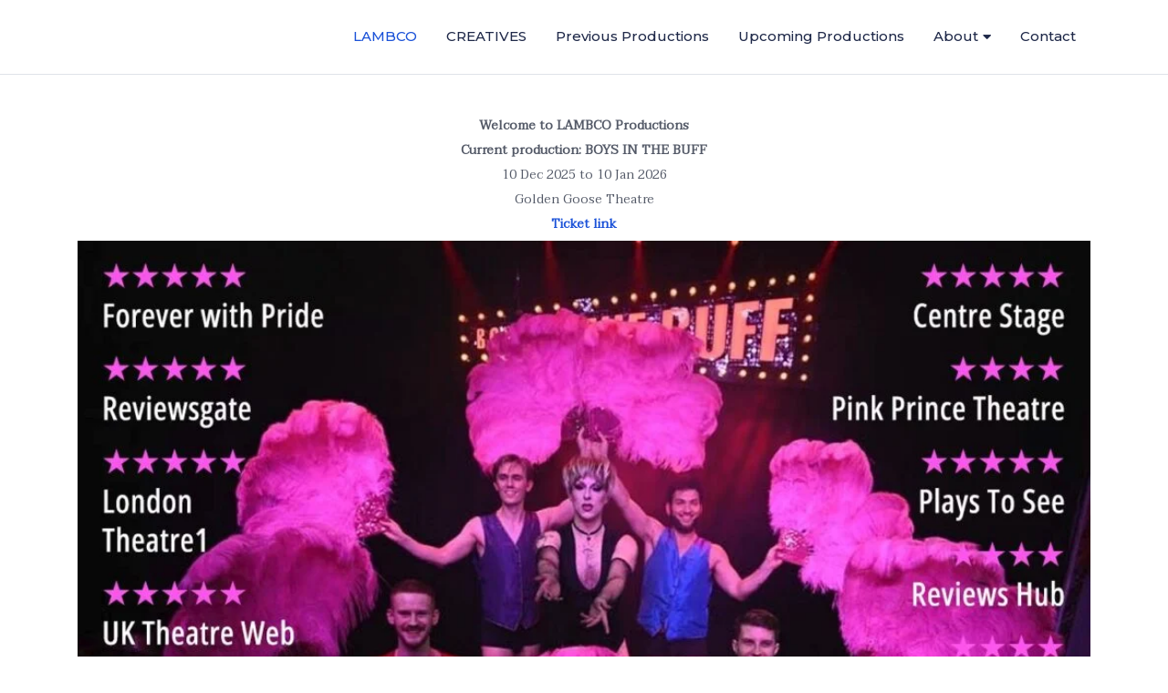

--- FILE ---
content_type: text/css
request_url: https://www.lambcoproductions.co.uk/wp-content/themes/docent/css/main.css?ver=all
body_size: 26295
content:
/*
 _____ _                                         
|_   _| |__   ___ _ __ ___   ___ _   _ _ __ ___  
  | | | '_ \ / _ \ '_ ` _ \ / _ \ | | | '_ ` _ \ 
  | | | | | |  __/ | | | | |  __/ |_| | | | | | |
  |_| |_| |_|\___|_| |_| |_|\___|\__,_|_| |_| |_|

*  --------------------------------------
*         Table of Content
*  --------------------------------------
*  01. Button  
*  02. Box Width 
*  04. Contact Form  
*  06. Coming Soon  
*  07. 404 Page
*  08. Blog Post
*  09. Blog Sidebar & Widget
*  10. Blog Pagination
*  11. Menu Overide
*  12. Main Menu
*  13. Mobile Menu
*  14. Footer
*  -------------------------------------- 
*  -------------------------------------- */


/* -------------------------------------- *
*          01. Button         
* --------------------------------------- */
@import url('https://fonts.googleapis.com/css?family=Montserrat:200,300,300i,400,400i,500,500i,600,600i,700,700i,800,900&display=swap');
img{
    max-width: 100%;
    height: auto;
}
body {
    -webkit-font-smoothing: antialiased;
    -moz-font-smoothing: antialiased;
}

.btn.btn-white {
    background: #fff;
    color: rgba(0, 0, 0, 0.80);
}
.btn.btn-white:hover {
    color: #fff;
}
.btn.btn-dark {
    background: #fff;
    color: #393939;
}
.btn.btn-dark:hover {
    background: #1F1F1F;
    color: #fff;
}
.btn.btn-border-docent {
    background: transparent;
}
.btn.btn-border-docent:hover {
    color: #fff;
}
.btn.btn-border-white {
    background: transparent;
    border: 2px solid #fff;
    color: #fff;
}
.btn.btn-border-white:hover {
    color: #fff;
}
.btn.btn-border-dark {
    background: transparent;
    border: 2px solid #393939;
    color: #393939;
}
.btn.btn-border-dark:hover {
    background: #393939;
    color: #fff;
}
.docent-login-register a.docent-dashboard {
    padding: 5px 15px;
    border-radius: 4px;
    color: #fff;
    transition: 400ms;
    -webkit-transition: 400ms;
}
/* .btn.focus,
.btn:focus,
input:focus,
textarea:focus,
select:focus,
button:focus {
    outline-offset: 0;
    outline: 0;
    -webkit-box-shadow: none;
    box-shadow: none;
} */
.docent-error-wrapper {
    overflow: hidden;
    padding: 200px 0 100px 0;
}
p {
    margin-top: 0;
    margin-bottom: 10px;
}

/* -------------------------------------- *
*           02. Box Width           
* --------------------------------------- */
.boxwidth {
    position: relative;
    max-width: 1240px;
    background: #fff;
    margin: 0 auto;
    overflow: hidden;
    box-shadow: 0px 0px 15px rgba(0, 0, 0, 0.15);
    -webkit-box-shadow: 0px 0px 15px rgba(0, 0, 0, 0.15);
    -moz-box-shadow: 0px 0px 15px rgba(0, 0, 0, 0.15);
}
.error404 .boxwidth {
    position: relative;
    max-width: 1240px;
    background: transparent;
    margin: 0 auto;
    overflow: hidden;
    box-shadow: none;
    -webkit-box-shadow: none;
    -moz-box-shadow: none;
}
.boxwidth #masthead.sticky {
    max-width: 1240px;
}
.error-log {
    text-align: center;
}
.search-type {
    margin: 0 auto;
    width: 600px;
}
.error-log h2.search-error-title {
    font-size: 32px;
    font-weight: 500;
    font-style: normal;
    font-stretch: normal;
    line-height: normal;
    letter-spacing: -0.13px;
    text-align: center;
    color: #1f2949;
    margin-top: 24px;
}
.error-log p.search-error-text {
    font-family: Montserrat;
    font-size: 16px;
    font-weight: normal;
    font-style: normal;
    font-stretch: normal;
    letter-spacing: -0.12px;
    color: #535967;
    line-height: 30px;
    margin-bottom: 30px;
}
.error-log [type=search] {
    outline-offset: -2px;
    -webkit-appearance: none;
    min-height: 50px;
    font-weight: 400;
    display: block;
    padding: 12px 15px;
    font-size: 14px;
    line-height: 1.428571429;
    color: #555555;
    background-color: transparent;
    background-image: none;
    border-radius: 4px;
    box-shadow: none;
    -webkit-box-shadow: none;
    border: 1px solid #e9edf0;
    width: 380px;
    float: left;
    margin-right: 20px;
}
.error-log input[type=submit] {
    outline-offset: -2px;
    -webkit-appearance: none;
    min-height: 50px;
    font-weight: 400;
    display: block;
    padding: 12px 67px;
    font-size: 14px;
    line-height: 1.428571429;
    background-image: none;
    -webkit-box-shadow: none;
    border: 1px solid #1b52d8;
    float: left;
    margin-right: 20px;
}
.subtitle-cover h2 {
    text-transform: capitalize;
}
p.page-leading-bottom{
    font-size: 18px;
    color: #535967;
    line-height: 28px;
    margin-top: 20px;
}
.subtitle-cover h2.page-leading{
    position: relative;
    display: inline-block;
}
.subtitle-cover h2.page-leading:before{
    position: absolute;
    left: -20px;
    top: 0px;
    content: '"';
}
.subtitle-cover h2.page-leading:after{
    position: absolute;
    right: -20px;
    top: 0px;
    content: '"';
}

/* -------------------------------------- *
*          03. Contact Form      	  	  *
* --------------------------------------- */
.wpcf7-form input[type=text],
.wpcf7-form input[type=email],
.wpcf7-form textarea {
    border: 1px solid #D0D9E2;
    padding: 8px 12px;
    border-radius: 4px;
    width: 100%;
    margin-bottom: 35px;
    font-weight: 400;
    color: #1f2949;
    font-size: 14px;
    background: #FAFCFD;
}
 .wpcf7-form textarea{
     height: 126px;
 }
.wpcf7-form input:focus,
.wpcf7-form textarea:focus {
    outline-offset: 0px;
    outline: -webkit-focus-ring-color auto 0px;
}
.wpcf7-form input[type=text]::-webkit-input-placeholder, 
.wpcf7-form textarea::-webkit-input-placeholder,
.wpcf7-form input[type=email]::-webkit-input-placeholder{
    color: #B8C1CC;
}
div.wpcf7-mail-sent-ok {
    border-radius: 4px;
    padding: 10px;
    text-align: center;
}
div.wpcf7-validation-errors {
    border: 2px solid #f7e700;
    text-align: center;
    border-radius: 4px;
    padding: 10px;
    margin-left: 0;
    margin-right: 0;
}
span.wpcf7-not-valid-tip {
    position: relative;
    top: -25px;
}
.map-info-content {
    text-align: center;
}


/* -------------------------------------- *
*    04. Coming Soon    				  *
* --------------------------------------- */
a.error-logo img{
    max-width: 430px;
}
p.user-info-text{
    font-size: 13px;
    letter-spacing: -0.31px;
    font-family: 'Montserrat', sans-serif;
    font-weight: 700;
    margin-bottom: 0;
}
.page-template-coming-soon {
    width: 100%;
    height: 100%;
    align-items: center;
    background-size: cover;
}
.coming-soon-main-wrap{
    display: table;
}
.coming-soon-main-wrap .container{
    display: table-cell;
    vertical-align: middle;
}
.comingsoon img.enter-logo {
    width: 78px;
}
.comingsoon-warper {
    margin-top: 20px;
}
.subnewslatter {
    margin-left: -95px !important;
    height: 50px !important;
    width: 100px;
    background: #009dd6 !important;
    margin: 0;
    padding: 0;
}
.coming-soon-logo {
    margin-top: 0px;
}
.comingsoon-content .comingsoon-title {
    font-size: 46px;
    font-weight: 700;
    word-break: break-word;
    padding: 10px 0 15px;
    color: #ffffff;
    letter-spacing: -0.8px;
    line-height: 1.4;
}
.comingsoon-newslatter-descrip {
    display: inline-block;
    color: #b1b8c9;
    font-size: 18px;
    margin-bottom: 50px;
    line-height: 28px;
}
#tixon-comingsoon {
    padding-top: 72px;
}
.inputnewslatter {
    width: 405px !important;
    float: left;
}
.subnewslatter {
    margin-top: inherit !important;
}
.comingsoon {
    width: 100%;
    color: #fff;
    background-size: cover;
    background-repeat: no-repeat;
    background-attachment: fixed;
    text-align: center;
}
.comingsoon-wrap {
    width: 100%;
    height: 100%;
    display: table;
}
.comingsoon-content {
    vertical-align: middle;
}
#comingsoon-countdown .countdown-amount {
    font-size: 34px;
    font-weight: bold;
    display: block;
    color: #ffffff;
}
#comingsoon-countdown .countdown-period {
    font-size: 16px;
    font-weight: 100;
    color: #ffffff;
    text-align: center;
    width: 100%;
    display: inline-block;
    margin-top: 5px;
    text-transform: uppercase;
    letter-spacing: 1px;
}
.comingsoon .sub-page-header {
    font-size: 24px;
    font-weight: 700;
}
.comingsoon .soon-page-header {
    font-size: 62px;
    font-weight: 700;
    line-height: 1;
    margin-bottom: 20px;
    text-transform: uppercase;
    color: #fff;
    margin-top: 0;
}
.countdown-section {
    display: inline-block;
    padding: 0;
    position: relative;
    margin: 8px;
    width: 100px;
    height: 100px;
    padding-top: 14px;
    border-radius: 12px;
}
.comingsoon-footer .social-share ul {
    text-align: center;
}
.comingsoon .days,
.comingsoon .hours,
.comingsoon .minutes,
.comingsoon .seconds {
    display: block;
    font-size: 60px;
    margin-bottom: 15px;
    font-weight: 700;
}
p.comingsoon-message-desc {
    font-size: 24px;
    font-weight: 700;
}
.social-share ul {
    padding: 0;
    margin: 0;
}
.social-share ul li{
    display: inline-block;
    font-size: 14px;
    border-radius: 50%;
    text-align: right;
    margin-left: 15px;
    -webkit-transition: 400ms;
    transition: 400ms;
}
.social-share ul li a{
    color: #fff;
    -webkit-transition: 400ms;
    transition: 400ms;
    font-size: 12px;
}
.social-share ul li:hover a{
    color: #ffffff;
}
.comingsoon .social-share ul li {
    display: inline-block;
    margin: 0 5px;
}
.comingsoon-footer {
    margin-top: 80px;
}
.comingsoon .social-share li a {
    color: rgba(255,255,255,.3);
    font-size: 17px;
    -webkit-transition: color 400ms;
    transition: color 400ms;
    padding: 0 10px;
    line-height: 50px;
    text-align: center;
    height: 50px;
    display: inline-block;
    width: 50px;
    background: rgba(255,255,255,.1);
    border-radius: 3px;
}
.comingsoon .mc4wp-form-fields input[type="email"] {
    background-color: #fff;
    padding: 20px;
    color: #535967;
    border: 0;
    height: 50px;
    font-family: 'Montserrat', sans-serif;
    font-size: 15px;
    border-radius: 3px;
    font-weight: 400;
    width: 75%;
    float: left;
}
.comingsoon .mc4wp-form-fields input[type="email"]::placeholder {
    color: #535967;
    font-weight: 400;
}
.comingsoon .mc4wp-form-fields input[type="email"]::-webkit-input-placeholder { /* Chrome/Opera/Safari */
    color: pink;
  }
.comingsoon .mc4wp-form-fields input[type="email"]::-moz-placeholder { /* Firefox 19+ */
    color: pink;
  }
.comingsoon .mc4wp-form-fields input[type="email"]:-ms-input-placeholder { /* IE 10+ */
    color: pink;
  }
.comingsoon .mc4wp-form-fields input[type="email"]:-moz-placeholder { /* Firefox 18- */
    color: pink;
  }
.coming-soon-newslatter {
    display: inline-block;
    width: 100%;
}
.comingsoon .mc4wp-form-fields input[type="email"]::placeholder {
    color: #535967;
}
.coming-soon-newslatter .mc4wp-form-fields button {
    padding: 14px 20px;
}
.comingsoon .mc4wp-form-fields input[type=submit] {
    width: 30%;
    padding: 8px;
    font-weight: 400;
    margin-left: 0;
    border-radius: 3px;
    color: #fff;
    height: 52px;
    font-size: 15px;
    font-family: 'Montserrat', sans-serif;
    font-weight: 600;
    width: 130px;
    background-color: var(--tutor-primary-color);
}
.comingsoon .mc4wp-form-fields {
    margin-top: 25px;
    width: 587px;
    margin: 0 auto;
    position: relative;
}
.comingsoon-footer-copyright,
.coming-soon-newslatter .mc4wp-form-fields h3 {
    color: #fff;
    font-weight: 400;
    font-size: 30px;
    margin-bottom: 30px;
}
.coming-soon-newslatter button {
    background: transparent;
    color: #fff;
    font-weight: 400;
    letter-spacing: 1px;
    height: 60px;
    font-size: 18px;
    line-height: 28px;
}
.coming-soon-newslatter input[type="email"]::-webkit-input-placeholder {
    color: #7D91AA;
}
.coming-soon-newslatter input[type="email"]::-moz-placeholder {
    color: #7D91AA;
}
.coming-soon-newslatter input[type="email"]:-ms-input-placeholder { 
    color: #7D91AA;
}
.coming-soon-newslatter input[type="email"]:-moz-placeholder { 
    color: #7D91AA;
}
.coming-soon-newslatter .form-box i.fa.fa-long-arrow-right {
    color: #fff;
    top: 20px;
    position: absolute;
    right: 17px;
    z-index: 0;
}
.coming-soon-newslatter .docent-mailchimp p {
    font-weight: 400;
    line-height: 20px;
    color: #191919;
    font-size: 15px;
}
.counter-class {
    margin-top: 20px;
    margin-bottom: 30px;
}

/* -------------------------------------- *
*    		05. 404 Page      			  *
* --------------------------------------- */
.docent-error-wrapper {
    background: rgba(0, 0, 0, 0) url("../images/404-bg.png") no-repeat scroll center top/cover;
}
.error404 .fullwidth,
.page-template-404 .fullwidth{
    width: 100%;
    height: 100%;
}
.docent-error-wrapper::before {
    content:"";
    display: block;
    height: 100%;
    position: absolute;
    top: 0;
    left: 0;
    width: 100%;
}
h1.error-title {
    line-height: 214px;
    font-size: 200px;
    font-weight: 900;
    letter-spacing: -2.3px;
    color: #fff;
    margin-top: 125px;
}

.error-msg {
    text-align: right;
}
.error-page-inner .error-msg .logo-top img {
    background-size: cover !important;
    -webkit-background-size: cover;
    -moz-background-size: cover;
    -o-background-size: cover;
}
.error-message {
    color: #b1b8c9;
    font-size: 46px;
    line-height: 56px;
    letter-spacing: -0.8px;
    margin-top: 40px;
    font-weight: 600;
    font-family: Montserrat;
}
.docent-error-wrapper a.btn.btn-secondary {
    height: 47px;
    line-height: 47px;
    border-radius: 3px;
    font-size: 14px;
    font-weight: 600;
    letter-spacing: 1.3px;
    color: #fff;
    padding: 0 30px;
    text-transform: uppercase;
    background-color: transparent;
    margin-top: 60px;
    border: 0;
    font-family: Montserrat;
}

.docent-error-wrapper a.btn.btn-secondary:hover {
    background: #0d44ca;
}
.error-page-inner .btn-primary {
    font-size: 18px;
    background: #00aeef none repeat scroll 0 0;
    border-radius: 5px;
    font-size: 10px;
    padding: 10px 20px;
}
.error-page-inner a.btn.btn-primary.btn-lg {
    font-size: 18px;
    line-height: 50px;
    padding: 0 30px;
    box-shadow: inset 0px -2px 0px rgba(0, 0, 0, 0.15);
}
.error-page-inner a.btn.btn-primary.btn-lg:hover {
    box-shadow: inset 0px -2px 0px rgba(0, 0, 0, 0.2);
}
.error-page-inner .error-msg a {
    letter-spacing: 2px;
    padding: 14px 18px;
    transition: color 400ms ease 0s, background-color 400ms ease 0s, border-color 400ms ease 0s;
    font-weight: normal;
    font-size: 16px;
}
.info-wrapper {
    text-align: center;
    border-radius: 6px;
    margin: 0 auto;
    position: relative;
}
.info-wrapper a.white {
    color: #ffffff;
    border-radius: 4px;
    padding: 12px 30px;
    background-color: #50A2FF;
    border-color: #50A2FF;
    transition: 400ms;
    -webkit-transition: 400ms;
}
.info-wrapper a.white:hover {
    color: #fff;
}


/* -------------------------------------- *
*    		08. Blog Post      			  *
* --------------------------------------- */
.site-content{
    margin-bottom: 50px;
}
.post_format-post-format-quote .entry-summary .wrap-btn-style a.btn-style{
    margin-top: 20px !important;
}
.docent-post .blog-post-meta {
    list-style: none;
    margin: 0;
    padding: 0;
    font-size: 14px;
}
.docent-post .blog-post-meta li a {
    color: #8E9EB0;
    font-weight: 400;
    transition: 400ms;
    -webkit-transition: 400ms;
    font-size: 14px;
}
.docent-post.hentry .blog-post-meta, .docent-post.hentry .blog-post-meta li a, .blog-post-meta li span {
    text-transform: initial;
    font-size: 13px;
    font-weight: 500;
    font-style: normal;
    font-stretch: normal;
    line-height: normal;
    letter-spacing: normal;
    text-align: center;
}
.single-blog-info .blog-post-meta li a, 
.single-blog-info .docent-post.hentry .blog-post-meta li a,
.single-blog-info li span,
.docent-post .single-blog-info .blog-post-meta li {
    text-transform: initial;
    text-align: center;
    font-family: Montserrat;
    font-size: 16px !important;
    font-weight: normal;
    font-style: normal;
    font-stretch: normal;
    line-height: normal;
    letter-spacing: normal;
    color: #535967 !important;
}
.blog-post-meta-wrap {
    display: flex;
    align-content: space-between;
    margin-bottom: 50px;
}
.docent-post.hentry .blog-post-meta {
    -ms-flex-positive: 1;
    flex-grow: 1;
}

.blog-post-meta li.meta-category {
    padding: 0;
    margin: 0;
}
.single-blog-info li span {
    text-transform: initial;
    border-radius: 5px;
    color: #ababab;
    font-weight: 400;
}
.featured-wrap {
    overflow: hidden;
}
.docent-post.docent-single-post-item .blog-post-meta {
    margin-bottom: 30px;
}
.separator-wrapper {
    margin-bottom: 30px;
}
.docent-post .blog-post-meta li {
    display: inline-block;
    color: #8E9EB0;
    line-height: 24px;
    padding: 0 24px;
}
.docent-post .blog-post-meta li .img-author img {
    margin-right: 5px;
}
.blog-details-img img {
    transition: .5s;
}
.docent-post .blog-post-meta li i {
    margin-right: 8px;
}
.data-author{
    display: inline-block;
    float: left;
    margin-top: 20px;
    color: #6D7784;
    font-weight: 400;
}
.data-author img {
    margin-right: 5px;
}
.data-author a{
    color: #6D7784;
}
.data-comments{
    display: inline-block;
    float: right;
    margin-top: 20px;
    line-height: 50px;
    color: #B4B4B4;
    font-weight: 400;
}
.docent-post .content-item-title {
    margin-bottom: 5px;
    margin-top: -5px;
    line-height: 30px;
    font-weight: 600;
    font-size: 22px;
}
.single-content-flat p {
    word-wrap: break-word;
}
.docent-post.hentry .content-item-title {
    margin-top: 5px;
    color: #151416;
    font-size: 18px;
    font-weight: 600;
    font-style: normal;
    font-stretch: normal;
    line-height: 1.56;
    letter-spacing: normal;
    text-align: center;
}
.single .docent-post.hentry .content-item-title {
    margin-top: 0;
    margin-bottom: 20px;
    padding: 0 190px;
    font-size: 34px;
    font-weight: 600;
    font-style: normal;
    font-stretch: normal;
    line-height: 1.44;
    letter-spacing: -0.59px;
    text-align: center;
    color: #1f2949;
}
.docent-post .content-item-title a {
    color: #1f2949;
    transition: 400ms;
    -webkit-transition: 400ms;
}
.docent-index-post .docent-blog-title {
    padding: 22px 30px 0;
    position: relative;
}
.entry-summary p.wrap-btn-style {
    margin-bottom: 0;
}
.single-content-flat .docent-blog-title {
    padding: 55px 0px;
    text-align: left;
}
.blog-post-item-col {
    margin-bottom: 30px;
}
.docent-index-post {
    background-color: #fff;
    margin-bottom: 60px;
    word-wrap: break-word;
}
.separator-wrapper .docent-index-post .blog-details-img {
    overflow: hidden;
    transition: .3s;
}
.docent-index-post .blog-details-img {
    border-radius: 4px;
}
.blog-date-wrapper i {
    margin-right: 4px;
}
.entry-summary .wrap-btn-style a.btn-style {
    margin-top: 20px;
    padding: 0;
    font-weight: 400;
    color: #989898;
}
.blog-quote-content {
    position: absolute;
    bottom: 70px;
    width: 77%;
    margin: 0 !important;
}
.quote-cont-blog.entry-blog {
    position: absolute;
    bottom: 10px;
}
.quote-cont-blog-wrapper.entry-summary.clearfix {
    position: absolute;
    width: 78%;
    overflow: hidden;
    bottom: 35px;
}
span.blog-content-quote {
    font-size: 70px;
}
.quote-cont-blog a {
    margin-top: 0 !important;
}
.docent-quote {
    background: #50A2FF;
    color: #fff;
}
.docent-quote a, .blog-quote-content i{
    color: #fff !important;
}
.entry-summary .wrap-btn-style a.btn-style:hover {
    color: #000;
}
.entry-summary .wrap-btn-style a.btn-style i {
    font-size: 13px;
    margin-left: 2px;
}
.docent-latest-post {
    background-color: #fff;
}
.docent-latest-post .docent-blog-title {
    padding: 30px;
}
.post-navigation .single-next a,
.post-navigation .single-pre a {
    font-size: 12px;
    font-weight: bold;
}
.social-share-wrap .share-text {
   display: inline-block;
}
.social-share-wrap ul {
    margin: 0;
    padding: 0;
    display: inline-block;
}
.widget_categories .postform {
    padding: 0;
    width: 100%;
}
.widget_text .textwidget {
    padding: 28px;
}
.social-share-wrap ul li {
    list-style: none;
    display: inline-block;
    margin: 0;
    margin-left: 12px;
}
.social-share-wrap ul li a {
    color: #6c6d8b;
    font-size: 12px; 
    display: block;
    border-radius: 4px;
}
.entry-summary .social-share-wrap ul li a:hover{
    color: #fff;
}
.social-share-wrap ul li a.facebook:hover{
    color: #3b5999;
}
.social-share-wrap ul li a.twitter:hover{
    color: #55acee;
}
.social-share-wrap ul li a.google-plus:hover{
    color: #dd4b39;
}
.social-share-wrap ul li a.pinterest:hover{
    color: #bd081c;
}
.social-share-wrap ul li a.linkedin:hover{
    color: #0077B5;
}
.social-share-wrap span {
    color: #000;
    color: rgba(0, 0, 0, 0.3);
    margin-right: 12px;
}
.post-navigation .single-pre .previous-post a {
    padding-left: 8px;
    text-transform: uppercase;
    color: #000;
}
.post-navigation .single-next .next-post a {
    padding-right: 8px;
    text-transform: uppercase;
    color: #000;
    float: left;
}
.post-navigation .single-pre .previous-post,
.post-navigation .single-next .next-post {
    color: #ff5300;
}
.post-navigation .blog-post-review-content {
    margin-top: 50px;
    width: 100%;
    border-bottom: 1px solid rgba(32, 32, 32, .051);
    padding-bottom: 40px;
}
.post-navigation .blog-post-review-content .blog-post-review-pre {
    width: 50%;
    float: left;
    position: relative;
}
.post-navigation .blog-post-review-content .blog-post-review-next {
    text-align: right;
    float: right;
    width: 50%;
}
.blog-post-review-content .blog-post-review-pre img {
    border-radius: 50%;
    width: 60px;
    height: 60px;
    float: left;
    margin-right: 3px;
}
.post-navigation .blog-post-review-content .blog-post-review-pre a {
    display: inline-block;
    padding: 6px 17px;
    color: #000;
    font-weight: bold;
}
.blog-post-review-content .blog-post-review-next img {
    border-radius: 50%;
    width: 60px;
    height: 60px;
    margin-left: 3px;
    float: right;
}
.blog-post-review-content .previous-post,
.blog-post-review-content .next-post {
    font-weight: 400;
}
.post-navigation .blog-post-review-content .blog-post-review-next a {
    display: inline-block;
    padding: 6px 17px;
    font-weight: bold;
    color: #000
}

.docent-single-post {
    text-align: center;
}

.docent-social-share li .facebook:hover {
    color: #fff
}
.docent-social-share li .instagram:hover {
    color: #fff
}
.docent-social-share li .twitter:hover {
    color: #fff
}
.docent-social-share li .g-plus:hover {
    color: #fff
}
.docent-social-share li .linkedin:hover {
    color: #fff
}
.docent-social-share li .rss:hover {
    color: #fff
}
.docent-social-share li .pinterest:hover {
    color: #fff
}
.docent-social-share li .youtube:hover {
    color: #fff
}
.docent-social-share li .vimeo:hover {
    color: #fff
}
.docent-social-share li .dribble:hover {
    color: #fff
}
#bottom-wrap .bottom-widget ul li {
    font-weight: 400;
}
#bottom-wrap .bottom-widget .widget_nav_menu ul {
    display: block;
    margin: 0;
}

.blog-details-img .carousel-control-next, .blog-details-img .carousel-control-prev{
    font-size: 34px;
}
.comments-area {
    color: #000;
}
.comments-area .comments-title {
    font-size: 18px;
    font-weight: 600;
    font-style: normal;
    font-stretch: normal;
    line-height: normal;
    letter-spacing: normal;
    color: #1f2949;
}
.comments-area .comment-list>li {
    list-style: none;
    margin-bottom: 40px;
    font-size: 14px;
    color: #293340;
}
.comments-area .comment-list>li:last-child {
    border-bottom: none;
    margin-bottom: 0px;
}
.comments-area .comment-list .comment-body {
    padding-bottom: 0;
}
.comments-area .comment-list>li img {
    height: 45px;
    width: 45px;
    border-radius: 50%;
}
.comments-area .comments-title {
    margin: 0;
    padding: 0px 0px 25px 0;
}
.comments-area ul>li ul>li {
    list-style: none;
    margin-top: 40px
}
.comment-context {
    font-size: 15px;
}
.comment-context .comment-head .comment-author {
    width: 100%;
    float: none;
    padding-right: 12px;
    top: 5px;
    position: relative;
    font-family: Montserrat;
    font-size: 15px;
    font-weight: 600;
    text-transform: capitalize;
    line-height: normal;
    color: #1f2949;
}
.comment-context .comment-head span.comment-author a {
    color: #2e2e2e;
}
.comment-context .comment-content {
    padding-top: 15px;
    color: #000;
}
div#respond h3,
#respond a {
    color: #293340;
}
.comment-list {
    margin: 0;
    list-style: none;
    margin-bottom: 0;
    color: #000;
    padding: 28px 28px 14px 28px;
    border: 1px solid #D1D9E2;
    border-radius: 6px;
}
.comment-reply-title {
    font-weight: 400;
    margin-bottom: 20px;
    font-size: 40px;
    font-family: "Montserrat";
    color: rgb(0, 0, 0);
    line-height: 1.455;
}
.comment-body .comment-head .comment-date, .comment-body span.edit-link {
    display: block;
    margin-top: 5px;
    font-family: Montserrat;
    font-size: 13px;
    font-weight: 500;
    font-style: normal;
    font-stretch: normal;
    line-height: normal;
    letter-spacing: -0.31px;
    color: #535967;
}
.comment-body .comment-context {
    margin-left: 62px;
    margin-bottom: 25px;
    position: relative;
}
.comment-body .comment-context .comment-reply {
    position: absolute;
    top: 0;
    right: 0;
    font-size: 12px;
    font-weight: 600;
}
.comment-body .comment-context .comment-reply a {
    color: #adadad;
}
.blog-comments-section p.form-submit {
    float: left;
}
.entry-content table{
    margin: 20px 0;
}

/* -------------------------------------- *
*    	09. Blog Sidebar & Widget      	  *
* --------------------------------------- */
#sidebar .nice-select{
    margin-bottom: 30px;
    width: 100%;
    padding-left: 15px;
}
#sidebar .nice-select.open .list{
    width: 100%;
    max-height: 220px;
    overflow-y: scroll;
}
#sidebar .nice-select.open .list li{
    padding: 6px 18px;
}
.widget_docent_about_widget img {
    margin-bottom: 11px;
    width: 122px;
}
.widget_docent_about_widget ul li{
    padding-bottom: 0px;
}
.widget-blog-posts-section .media-left,
.widget-blog-posts-section .media>.pull-left {
    padding-right: 15px;
}
.widget-blog-posts-section .entry-title {
    font-size: 16px;
    margin: 0;
    padding: 12px 0 0 0;
    line-height: 24px;
    font-weight: 500;
}
.widget-blog-posts-section .entry-title a {
    color: #293340;
}
.widget-blog-posts-section .media .pull-left img {
    margin-bottom: 16px;
    height: 54px;
    width: 54px;
    border-radius: 4px;
}
.widget-blog-posts-section .entry-date {
    font-size: 14px;
}
.widget-popular-news-section ul {
    list-style: none;
    padding: 0;
    margin: 0;
}
.widget.widget_docent_popular_posts_widget {
    padding: 0;
    margin: 0;
}
.widget {
    word-break: break-word;
}
.widget_recent_comments a {
    word-break: break-word;
}
.search-no-results #searchform {
    position: relative;
}
.search-no-results #searchform .btn-search {
    position: absolute;
    right: 0;
    padding: 14px 20px;
    top: 0;
}
.widget select {
    width: 100%;
    background: #fff;
    padding: 25px;
    border: 1px solid #f2f2f2;
    line-height: 40px;
    height: 40px;
    border-radius: 0;
    color: #1f2949;
    font-weight: 400;
}
.textwidget img {
    display: block;
    max-width: 100%;
    height: auto;
}
.form-control {
    border-radius: 2px;
    box-shadow: none;
    border: 1px solid #f2f2f2;
}
#sidebar .widget {
    margin-bottom: 43px;
    padding: 2px;
    background: #fff;
    border-radius: 6px;
    clear: both;
}
.widget{        
    padding: 28px;      
}
.widget-area .widget:last-child {
    margin-bottom: 0px;
}
.single-wrapper-content {
    margin-top: 80px;
    margin-bottom: 100px;
}
.widget{
    padding: 28px;
}
#sidebar .docent-title .icon-bar {
    background: #000;
}
.widget-blog-posts-section img {
    width: 100%;
    display: block;
}
.widget-blog-posts-section img {
    width: 100%;
    display: block;
    height: 100%;
}
.widget.widget_archive label {
    font-weight: 400;
}
aside.widget-area .docent-title {
    margin-bottom: 30px;
}
.widget-popular-news a {
    color: #555;
}
.widget-popular-news a:hover {
    color: #000;
}
.widget-popular-news .media>.pull-left {
    padding-right: 15px;
}
.widget_title {
    margin-top: 0;
    margin-bottom: 22px;
}
.widget .tagcloud {
    display: block;
}
.widget-blog-posts-section {
    margin-top: 60px;
}
.widget .tagcloud a {
    display: inline-block;
    padding: 2px 6px;
    margin: 0px 5px 6px 0;
    -webkit-transition: all 300ms ease-in;
    font-size: 14px !important;
    background: #8E9EB0;
    border-radius: 4px;
    color: #FFFFFF;
    font-weight: 400;
}
.widget-blog-posts-section .docent-widgets img {
    width: 140px;
    border-radius: 0;
    height: 92px;
}
.docent-widgets h4 {
    font-size: 14px;
    line-height: 20px;
    margin: 0;
}
span.latest-widget-date {
    font-size: 12px;
}
.docent-widgets.media {
    margin-bottom: 15px;
    padding-bottom: 15px;
}
.widget-blog-posts-section .docent-widgets:last-child {
    border-bottom: none;
    margin: 0;
    padding: 0;
}
.widget .tagcloud a:hover {
    color: #fff;
}
.widget >ul {
    margin: 0;
    padding: 0;
    letter-spacing: 0;
    list-style: none;
}
.widget ul.children {
    list-style: none;
    padding-left: 10px;
}
#sidebar .widget ul.children li:last-child {
    border-bottom: none;
}
#sidebar #searchform{
    border: 1px solid #DEDEDE;
    margin: 5px;
}
#sidebar .widget ul li {
    color: #6c6d8b;
    line-height: 30px;
    font-weight: 400;
    text-align: left;
    padding: 6px 0;
    border-bottom: 1px solid #eaeaea;
}
#sidebar .widget_docent_social_share_widget .docent-social-share li {
    padding: 10px 0px 10px;
    color: #000;
    margin-right: 8px;
}
.widget ul > li:last-child {
    border-bottom: none;
}
.widget.widget_categories ul li {
    text-transform: capitalize;
}
.widget_nav_menu ul {
    padding: 0px;
}
.widget_nav_menu ul li {
    list-style: none;
    padding: 1px 0;
}
.widget_nav_menu ul.menu .sub-menu li:first-child {
    border-bottom: none;
}
.sidebar .widget_categories ul>li>a {
    padding-right: 82%;
}
.widget ul li:nth-child() a {
    padding-top: 0;
}
.widget ul li:last-child a {
    padding-bottom: 0;
}
.bottom-widget .about-desc {
    font-family: Montserrat;
    font-size: 13px;
    font-weight: normal;
    font-style: normal;
    font-stretch: normal;
    line-height: normal;
    letter-spacing: -0.12px;
    color: #535967;
    line-height: 24px;
}
.widget.widget_recent_comments ul li {
    padding-top: 5px;
    padding-bottom: 5px;
    word-break: break-word;
}
.widget.widget_rss ul li {
    padding-top: 10px;
    padding-bottom: 10px;
    word-break: break-word;
}
.widget.widget_recent_comments ul li a {
    color: #38434a;
    padding: 0;
    border-left: 0 none;
}
.widget ul li a {
    transition: .3s;
    font-family: Montserrat;
    font-size: 13px;
    font-style: normal;
    font-stretch: normal;
    line-height: normal;
    letter-spacing: -0.12px;
    color: #535967;
}
.bottom .widget ul li a {
    color: #d2d2d2;
    line-height: 28px;
    transition: 400ms;
    -webkit-transition: 400ms;
}
.widget.widget_nav_menu ul.sub-menu {
    padding-left: 5px;
    width: 100%;
}
#sidebar .widget.widget_nav_menu ul.sub-menu li:last-child {
    border-bottom: none;
}
.widget_text .textwidget {
    padding: 0;
}
.widget.widget_rss .widget_title a {
    color: #222;
}
.widget.widget_rss ul li a {
    border: 0 none;
    padding: 0;
}
.widget.widget_rss a:hover,
.widget.widget_recent_comments a:hover {
    border-left: 0px;
    text-decoration: underline;
}

.docent-widgets a {
    color: #989898;
    font-weight: 400;
}
.widget.widget_search #searchform input {
    height: 48px;
    border: none;
    box-shadow: none;
    font-weight: 400;
    padding: 0 20px;
    margin: 0;
    background: none;
}
.bottom-widget .widget.widget_search #searchform input{
    border: 1px solid #535967;
}
.widget.widget_search #searchform .btn-search {
    height: 50px;
    line-height: 50px;
}
.widget.widget_search #searchform i {
    position: absolute;
    right: 15px;
    top: 0px;
}
.widget.widget_search #searchform .btn-search i {
    font-size: 16px;
    line-height: 50px;
}
.widget.widget_search .btn-search {
    position: absolute;
    right: 0;
    top: 0;
    padding: 23px;
    border-radius: 0;
    color: #fff;
    transition: 300ms;
    -webkit-transition: 300ms;
}
.widget.widget_search .btn-search:hover {
    color: rgba(255, 255, 255, .7);
}
#sidebar #docent_social_share_widget-2 ul>li a:hover {
    color: #fff;
}
#sidebar .widget.widget_categories ul li{
    text-align: left;
    padding: 6px 0;
    border-bottom: 1px solid #eaeaea;
}
#sidebar .widget_categories ul li a{
    font-size: 16px;
    font-weight: normal;
    font-style: normal;
    font-stretch: normal;
    line-height: 30px;
    letter-spacing: normal;
    color: #6c6d8b;
    transition: .3s
}
.widget_docent_about_widget .docent-about-info{
    margin-top: 20px;
}
.breadcrumb {
    background-color: transparent;
    text-align: center;
    color: #000;
}
.breadcrumb a {
    color: #000;
}
.subtitle-cover .breadcrumb a {
    color: #fff !important;
}
.breadcrumb li {
    display: inline-block;
    color: #fff;
}
.common-menu-wrap .nav > li > ul li.mega-child > a {
    font-weight: 600;
    color: #000;
    padding-top: 8px;
    padding-left: 20px;
    padding-right: 15px;
    transition: 400ms;
    -webkit-transition: 400ms;
    font-size: 16px;
    padding-bottom: 4px;
}
.docent-index-post {
    overflow: hidden;
    height: 99%;
    margin-bottom: 50px;
    border-radius: 4px;
}
.docent-single-post-author {
    border: 1px solid #e7e7e7;
    padding: 20px;
    margin: 40px 0;
    border-radius: 4px;
    background: #fff;
}
.docent-single-post-author strong {
    display: block;
    margin-bottom: 10px;
}
.docent-single-post-author .avatar {
    border-radius: 50%;
    float: left;
}
.docent-single-post-author .docent-author-meta-data {
    margin-left: 90px;
}
.docent-menu {
    display: inline;
}
.docent-menu.hidden-lg-up {
    text-align: right;
}
/* Menu - Primanry */
.wpmm-mobile-menu a.wpmm_mobile_menu_btn{
    color: #000 !important;
}
.primary-menu .common-menu-wrap .nav>li {
    display: inline-block;
    border-radius: 0px;
    text-align: center;
    transition: .3s;
    position: relative;
    line-height: 1;
    margin: 0;
}
.primary-menu .common-menu-wrap .nav>li>a {
    padding: 30px 16px;
    line-height: 20px;
    border-radius: 0;
    font-family: Montserrat;
    font-size: 15px;
    font-weight: 500;
    font-style: normal;
    font-stretch: normal;
    line-height: normal;
    letter-spacing: normal;
    /* color: #1f2949; */
    text-transform: capitalize;
}
.primary-menu .logo-wrapper a {
    display: inline-block;
    padding: 12px 0;
}
/* .common-menu.space-wrap {
    margin-top: -13px;
} */



@media (max-width: 768px) {
    .post-navigation .blog-post-review-content .blog-post-review-pre {
        width: 100%;
        text-align: center;
    }
    .blog-post-review-content .blog-post-review-pre img,
    .blog-post-review-content .blog-post-review-next img {
        float: none;
        display: inline-block;
    }
    .post-navigation .blog-post-review-content .blog-post-review-next {
        width: 100%;
        text-align: center;
    }
}
@media (min-width: 768px) {
    .common-menu-wrap .nav>li.has-megasub > ul.megamenu {
        width: 750px;
    }
}
@media (min-width: 992px) {
    .common-menu-wrap .nav>li.has-megasub > ul.megamenu {
        width: 970px;
    }
}
@media (min-width: 1200px) {
    .common-menu-wrap .nav>li.has-megasub > ul.megamenu {
        width: 1170px;
    }
}
.post-navigation {
    padding-bottom: 30px;
}
.post-navigation a {
    font-size: 16px;
}
.featured-wrap .carousel-inner img {
    width: 100%;
}
.featured-wrap-link .entry-link-post-format {
    padding: 59px 28px;
    background-color: #50A2FF;
}
.featured-wrap-link .entry-link-post-format h4 {
    position: relative;
    z-index: 3;
    font-size: 32px;
    color: #fff;
    word-break: break-all;
    line-height: 34px;
}
.featured-wrap-quite h2 {
    color: #fff;
    line-height: 30px;
    margin-bottom: 20px;
    font-weight: 500;
    font-size: 20px;
}
.featured-wrap-quite blockquote {
    margin: 0;
}
.featured-wrap-quite .entry-quote-post-format {
    padding: 28px;
    background: #50A2FF;
    color: #fff;
    border-radius: 6px;
}

.blog-content-wrapper h2.entry-title.blog-entry-title {
    font-size: 34px;
    margin-bottom: 20px;
    color: #000;
    margin-top: 0;
}
.blog-content-wrapper .entry-headder li {
    display: inline-block;
    padding-right: 10px;
}
.blog-content-wrapper .entry-headder li a {
    color: #777;
    padding-left: 8px;
}
.docent-pagination .page-numbers li a.page-numbers:hover {
    color: #1b52d8 !important;
}
.form-submit {
    margin: 20px 0 0;
}
.comment-list .comment-content {
    border-radius: 4px;
    background-color: #fbfbfc;
    padding: 30px 24px;
}
.comments-area .comment-form input[type=text]:nth-child(1),
.comments-area .comment-form input[type=text]:nth-child(2){
    padding: 10px;
    width: 31%;
    margin-right: 25px;
    margin-top: 20px;
    height: 45px;
    border: solid 1px #e0e3ee;
    background-color: #fbfbfc;
    font-family: Montserrat;
    font-size: 13px;
    font-weight: normal;
    font-style: normal;
    font-stretch: normal;
    line-height: normal;
    letter-spacing: -0.12px;
    color: #535967;
}
.comments-area .comment-form input[type=text]:last-child {
    padding: 10px;
    width: 30%;
    margin-right: 0;
    margin-top: 20px;
    height: 45px;
    border: solid 1px #e0e3ee;
    background-color: #fbfbfc;
    font-family: Montserrat;
    font-size: 13px;
    font-weight: normal;
    font-style: normal;
    font-stretch: normal;
    line-height: normal;
    letter-spacing: -0.12px;
    color: #535967;
}
.comments-area textarea::-webkit-input-placeholder {
    color: #8E9EB0;
}
.comments-area textarea {
    padding: 12px;
    width: 100%;
    min-height: 130px;
    background: #fff;
    height: 180px;
    border: solid 1px #e0e3ee;
    background-color: #fbfbfc;
    font-family: Montserrat;
    font-size: 13px;
    font-weight: normal;
    font-style: normal;
    font-stretch: normal;
    line-height: normal;
    letter-spacing: -0.12px;
    color: #535967;
}
.comment-body .comment-context .comment-reply a .fa-reply {
    margin-right: 5px;
    position: relative;
    top: 2px;
}
.comment-content p {
    font-family: Taviraj;
    font-size: 14px;
    font-weight: normal;
    font-style: normal;
    font-stretch: normal;
    line-height: 1.62;
    letter-spacing: normal;
    color: #535967;
    padding: 0;
    margin: 0;
}
.comments-area .comment-form input[type=text],
.comments-area textarea {
    outline: none !important;
}
.single-blog-style .blog-content-wrapper .blog-comments-section ul.children {
    margin-left: 60px;
}
.featured-wrap .entry-content-gallery a.left.carousel-left {
    transform: translateY(-50%);
    top: 48%;
    position: absolute;
    padding: 20px;
    font-size: 60px;
    color: #777;
}
.featured-wrap .entry-content-gallery a.right i {
    position: absolute;
    transform: translateY(-50%);
    top: 48%;
    font-size: 60px;
    font-weight: 500;
    text-align: right;
    width: 100%;
    padding: 20px;
    color: #777;
}
.featured-wrap img {
    width: 100%;
    height: 100%;
}
.single-post-content {
    font-size: 16px;
    line-height: 26px;
    color: #222538;
}
.single-post-content p {
    margin-bottom: 26px;
}
.single-post-title {
    font-size: 35px;
    font-weight: 600;
    line-height: 49px;
    margin-bottom: 8px;
}
.docent-single-post-item .blog-details-img {
    margin-bottom: 30px;
}
.docent-single-post-item .blog-details-img img {
    border-radius: 4px;
}
.docent-single-post-item .entry-video {
    margin-bottom: 30px;
}
.comment-respond {
    padding-top: 0px;
    color: #000;
    margin-top: 10px;
    border-radius: 6px;
}


/* -------------------------------------- *
*    	07. Blog Pagination      	  	  *
* --------------------------------------- */
.docent-pagination {
    margin-top: 50px;
    width: 100%;
    overflow: hidden;
    text-align: center;
    margin-bottom: 0px;
}
body.blog .docent-pagination{
    margin-bottom: 30px;
}
ul.page-numbers {
    text-align: center;
    padding: 1px;
    margin: 0;
}
.docent-pagination .page-numbers>li {
    list-style: none;
    line-height: 1;
    cursor: pointer;
    margin-bottom: 0;
    margin-left: 0;
    display: inline-block;
    padding: 19px 0px !important;
}
.docent-pagination .page-numbers>li:last-child a.next {
    padding: 10px 20px;
    font-size: 14px;
    width: 100%;
    border-radius: 4px;
}
.docent-pagination .page-numbers>li:first-child a.prev, .docent-pagination .page-numbers>li:first-child{
    border-radius: 0;
    position: absolute;
    left: 0px;
    padding: 22px !important;
    margin: 0;
    text-align: left;
    top: 0;
}
.docent-pagination .page-numbers>li:last-child a.next, .docent-pagination .page-numbers>li:last-child{
    border-radius: 0px 3px 3px 0px;
    border-radius: 0;
    position: absolute;
    right: 0px;
    padding: 0;
    margin: 0;
    text-align: right;
    top: 0;
}
.page-numbers li {
    position: relative;
}
.docent-pagination ul.page-numbers {
    border: none;
}
.docent-pagination ul.page-numbers {
    border: none;
    position: relative;
    border-radius: 3px;
    border: 1px solid #d8d9dc;
    height: 66px;
}
.docent-pagination .page-numbers li  {
    border: none;
}
.docent-pagination .page-numbers li a {
    color: #8A9199;
}
.docent-pagination .page-numbers li a,
.docent-pagination .page-numbers li span.current {
    font-size: 15px;
    font-weight: 600;
    font-style: normal;
    font-stretch: normal;
    line-height: normal;
    letter-spacing: 1.2px;
    color: #1f2949;
}
.docent-pagination .page-numbers li a {
    font-size: 15px;
    font-weight: 600;
    font-style: normal;
    font-stretch: normal;
    line-height: normal;
    letter-spacing: 1.2px;
    color: #1f2949 !important;
    padding: 0 20px 14px !important;
}
.docent-pagination .page-numbers li a.next.page-numbers {
    padding: 0;
    color: #6c6d8b;
    width: 100%;
    border-radius: 4px;
    font-size: 13px;
    font-weight: 600;
    font-style: normal;
    font-stretch: normal;
    line-height: normal;
    letter-spacing: 1.2px;
    text-transform: uppercase;
    transition: .3s;
    /*padding-right: 35px !important;*/
    padding: 22px 35px 22px 30px !important;
}
.docent-pagination .page-numbers li a.prev {
    padding: 0;
    color: #6c6d8b;
    width: 100%;
    border-radius: 4px;
    font-size: 13px;
    font-weight: 600;
    font-style: normal;
    font-stretch: normal;
    line-height: normal;
    letter-spacing: 1.2px;
    text-transform: uppercase;
}
.docent-pagination .page-numbers li a.prev i{
    font-size: 14px;
    padding-right: 5px;
}
.docent-pagination .page-numbers li a.next i {
    font-size: 14px;
    padding-left: 5px;
}
.docent-pagination span.fa-angle-left, .docent-pagination .next.page-numbers i.fa.fa-angle-right, .docent-pagination .page-numbers i.fa.fa-angle-left {
    font-size: 20px;
    font-weight: 600;
}


/* -------------------------------------- *
*           08. Menu Overide              *
* --------------------------------------- */
.wp-megamenu-wrap .wpmm-nav-wrap > ul > li.wpmm-social-link a {
    padding-left: 15px;
    padding-right: 0px;
}
.wp-megamenu-wrap .wpmm-nav-wrap > ul > li.wpmm-social-link {
    float: none !important
}
.wpmm-search-form input {
    padding: 9px 20px;
    color: #7d91aa;
    font-weight: 400;
    border-radius: 4px;
}
.wpmm-search-form {
    position: absolute;
    right: 40px;
    top: 25px;
}
.wpmm-search-form input::-webkit-input-placeholder { /* Chrome/Opera/Safari */
    color: #7d91aa;
}
.wpmm-search-form input::-moz-placeholder { /* Firefox 19+ */
    color: #7d91aa;
}
.wpmm-search-form input:-ms-input-placeholder { /* IE 10+ */
    color: #7d91aa;
}
.wpmm-search-form input:-moz-placeholder { /* Firefox 18- */
    color: #7d91aa;
}
.wp-megamenu-wrap .wpmm-nav-wrap > ul.wp-megamenu > li.wpmm_mega_menu > ul.wp-megamenu-sub-menu, .wp-megamenu-wrap .wpmm-nav-wrap > ul.wp-megamenu > li.wpmm_mega_menu > .wpmm-strees-row-container > ul.wp-megamenu-sub-menu, .wp-megamenu-wrap .wpmm-nav-wrap > ul.wp-megamenu > li.wpmm_mega_menu > .wpmm-strees-row-and-content-container > ul.wp-megamenu-sub-menu {
    box-shadow: 0 0 3px 0 rgba(0,0,0,0.1);
}

ul.wp-megamenu li ul.wp-megamenu-sub-menu .wpmm-vertical-tabs-nav ul li a{
    border-top: 1px solid #f5f5f5;
    border-bottom: 1px solid #f5f5f5;
    font-weight: 400 !important;
}

/* -------------------------------------- *
*    		12. Main Menu      	  	      *
* --------------------------------------- */
#mobile-menu span.menu-toggler{
    transition: all .5s;
    font-size: 14px;
}
#mobile-menu span.menu-toggler .fa-angle-right:before{
    content: "\f055" !important;
}
#mobile-menu span.menu-toggler.toggler-rotate .fa-angle-right:before{
    content: "\f056" !important;
}
#mobile-menu span.menu-toggler i{
    margin-right: 10px;
}
/****Hamburger Menu****/
.hamburger-menu-button {
    width: 30px;
    height: 30px;
    padding: 6px;
    display: block;
    position: relative;
    z-index: 100;
    background: none;
    box-sizing: content-box;
    text-indent: 100%;
    color: transparent;
    white-space: nowrap;
    cursor: pointer;
    overflow: hidden;
  }
  .hamburger-menu-button-open {
    top: 50%;
    margin-top: -1px;
    left: 50%;
    margin-left: -12px;
  }
  .hamburger-menu-button-open, 
  .hamburger-menu-button-open::before, 
  .hamburger-menu-button-open::after {
    position: absolute;
    width: 20px;
    height: 2px;
    background: #333;
    border-radius: 4px;
    -webkit-transition: all 0.3s;
    transition: all 0.3s;
  }
  .hamburger-menu-button-open::before, 
  .hamburger-menu-button-open::after {
    left: 0;
    content: "";
  }
  .hamburger-menu-button-open::before {
    top: 6px;
  }
  .hamburger-menu-button-open::after {
    bottom: 6px;
  }
  .hamburger-menu-button-close {
    background: transparent;
    -webkit-transform: rotate(180deg);
            transform: rotate(180deg);
  }
  .hamburger-menu-button-close::before {
    -webkit-transform: translateY(-6px) rotate(45deg);
            transform: translateY(-6px) rotate(45deg);
  }
  .hamburger-menu-button-close::after {
    -webkit-transform: translateY(6px) rotate(-45deg);
            transform: translateY(6px) rotate(-45deg);
  }

.cart-mobile-option{
    display: none;
}
.logo-wrapper {
    z-index: 999;
}
.common-menu.common-main-menu {
    z-index: 9;
}
.wp-megamenu-wrap .wpmm-nav-wrap > ul > li > a{
    transition: all .5s;
    width: 100%;
}
.site-header.sticky .wp-megamenu-wrap .wpmm-nav-wrap > ul > li.wpmm-social-link {
    top: 12px;
    line-height: 24px;
}
.site-header.sticky + div,
.site-header.sticky + section{
    padding-top: 70px;
}
.site-header.sticky + .subtitle-cover {
    padding-top: 150px;
}
.mtop{
    margin-top: 51px;
}
.wpmm-mobile-menu a.wpmm_mobile_menu_btn {
    width: auto;
    right: 0px;
    top: -10px;
}
.site-header {
    min-height: 70px;
    width: 100%;
    transition: .3s;
    border-bottom: 1px solid #dfe2e9;
}
.page-template-homepage .site-header{
    border-bottom: 0;
}
.page-template-homepage .site-header.sticky{
    border-bottom: 1px solid #dfe2e9;
}
.admin-bar .boxwidth .site-header {
    top: 0px;
}
.navbar-header {
    margin-bottom: 0;
}
#navigation .navbar-brand {
    height: 0;
    padding: 0;
    margin: 12px 0 0;
}
#navigation .navbar-nav {
    float: right;
}
#navigation a.navbar-brand h1 {
    margin: 0;
    font-size: 42px;
}
.header-transparent {
    position: absolute;
    width: 100%;
    z-index: 9999;
}
.site-header.sticky {
    position:fixed;
    left:auto; 
    z-index:99999;
    margin:0 auto; 
    width:100%;
    top: 0;
}
.admin-bar .site-header.sticky {
    top: 31px;
}
/* .logo-wrapper a{
    display: inline-block;
    padding-top: 10px;
} */
.site-header.header-transparent {
    padding: 9px 0 0;
}
.site-header.header-transparent.sticky {
    padding: 2px 0;
}
.logo-wrapper a img{
    transition: all .5s;
    padding: 0;
}
#navigation .navbar-header .navbar-toggle {
    margin: 12px 0 0;
    border: none;
    box-shadow: none;
    -webkit-box-shadow: none;
    background: none;
}
.navbar-toggle .icon-bar {
    background-color: #fff;
    transition: 300ms;
    -webkit-transition: 300ms;
}
#navigation .navbar-header .navbar-toggle:hover,
#navigation .navbar-header .navbar-toggle:focus {
    background: rgba(0, 0, 0, 0.5);
    color: #fff;
}
.common-menu-wrap {
    position: inherit;
    text-align: right;
}
.common-menu-wrap #menu-right-menu.nav {
    list-style: none;
    padding: 0;
    margin: 0;
    z-index: 9;
    display: block;
}
.common-menu-wrap #menu-left-menu.nav {
    list-style: none;
    padding: 0;
    margin: 0;
    z-index: 9;
    display: block;
    text-align: right;
}
.common-menu {
    text-align: right;
}
/* 
.common-menu-wrap .nav {
    display: inline-block;
} */

.common-menu-wrap .nav>li {
    display: inline-block;
    margin-left: 0px;
    border-radius: 3px;
    text-align: center;
    transition: .3s;
    position: relative;
    line-height: 68px;
}
.common-menu-wrap .nav>li>a {
    display: inline-block;
    line-height: 10px;
    padding: 0;
    font-size: 14px;
    font-weight: 700;
    color: #fff;
    position: relative;
    padding: 10px 0;
    transition: 400ms;
    -webkit-transition: 400ms;
    color: #fff;
    text-transform: uppercase;
}
.menu-left .common-menu-wrap {
    text-align: left;
}
.common-menu-wrap .nav>li>a {
    position: relative;
}
.common-menu-wrap .nav>li>a:hover:before {
    width: 100%;
}
.common-menu-wrap .nav>li.ticket-menu a {
    background-color: #FF8A00;
    border-radius: 3px;
    line-height: 36px;
    margin-left: 25px;
    transition: 300ms;
    -webkit-transition: 300ms;
}
.common-menu-wrap .nav>li.ticket-menu a:hover,
.common-menu-wrap .nav>li.ticket-menu a:focus {
    background-color: #D67400;
}
.common-menu-wrap .nav>li.fixed-menu {
    margin-left: 20px;
}
.common-menu-wrap .nav>li.menu-item-has-children {
    position: relative;
    z-index: 100;
}
.common-menu-wrap .nav>li.menu-item-has-children > a {
    position: relative;
}
.common-menu-wrap .nav>li.menu-item-has-children > a:after {
    content: "\f0d7";
    font-family: "Font Awesome 5 Free";
    margin-left: 5px;
    font-weight: 600;
    position: relative;
    top: 1px;
}
.header-solid .common-menu-wrap .nav>li.menu-item-has-children:after {
    color: #000;
}
.page-template-homepage-transparent-php #masthead.sticky .common-menu-wrap .nav>li.fixed-menu>a {
    color: #fff;
}
.common-menu-wrap .nav>li > ul {
    padding: 0px 0 0;
}
.common-menu-wrap .nav>li ul {
    text-align: left;
    position: absolute;
    opacity: 0;
    visibility: hidden;
    left: 0;
    padding: 15px 0;
    list-style: none;
    margin: 0;
    width: 220px;
    z-index: 999999;
    color: #fff;
    top: 99%;
    border-radius: 0;    
    -webkit-transition: 400ms;
    -moz-transition: 400ms;
    transition: 400ms;
    border-radius: 0 0 6px 6px;
    -webkit-animation: menuslide 300ms;
    animation: menuslide 300ms;
}
.common-menu-wrap .nav>li.current-menu-item > a, 
.common-menu-wrap .nav>li.current-menu-parent > a{
    color: #0d44ca;
}
.common-menu-wrap .nav>li.active ul li a {
    background: transparent;
}
.common-menu-wrap .nav>li:hover > ul, 
.common-menu-wrap .nav>li:focus > ul, 
.common-menu-wrap .nav>li.focus > ul {
    opacity: 1;
    visibility: visible; 
}
@keyframes menuslide {
  from {
    transform: translate3d(0, -10px, 0);
    visibility: visible;
  }
  to {
    transform: translate3d(0, 0, 0);
  }
}
.common-menu-wrap .nav>li ul.megamenu {
    left: auto;
    right: -15px;
}
.common-menu-wrap .nav>li.fixed-menu a {
    color: #fff;
    line-height: 36px;
    border-radius: 4px;
    transition: 300ms;
    -webkit-transition: 300ms;
}
#wp-megamenu-primary>.wpmm-nav-wrap ul.wp-megamenu>li.wpmm_mega_menu>ul.wp-megamenu-sub-menu {
    width: calc(100% + 1px);
    margin-left: -1px;
}
.wp-megamenu-wrap .wpmm-nav-wrap > ul.wp-megamenu > li.wpmm_dropdown_menu ul.wp-megamenu-sub-menu {
    width: calc(220px + 1px);
    margin-left: 0px;
    margin-top: 0;
    z-index: 99999;
    box-shadow: none;
}
.common-menu-wrap .nav>li.fixed-menu a:hover {
    color: #fff;
}
.common-menu-wrap .nav>li ul {
    background-color: #F8F8F8;
}
.common-menu-wrap .nav>li>ul li a {
    display: block;
    line-height: normal;
    padding: 8px 20px;
    font-size: 13px;
    color: #535967;
    transition: 400ms;
    -webkit-transition: 400ms;
    text-transform: capitalize;
    font-weight: 500;
}
.common-menu-wrap .nav>li>ul li.mega-child a {
    border-width: 0;
}
.common-menu-wrap .nav>li>ul li:last-child a {
    border-bottom-width: 0;
    border-radius: 0 0 3px 3px;
}
.common-menu-wrap .nav>li>ul li > div {
    padding: 0 20px 10px;
    font-size: 13px;
    color: #333;
}
.common-menu-wrap .sub-menu li.mega-child >a {
    color: #000;
}
.common-menu-wrap .nav>li>ul li a:hover,
.common-menu-wrap .sub-menu li.active.mega-child a:hover {
    text-decoration: none;

}
.common-menu-wrap .nav>li>ul {
    transition: 300ms;
    -webkit-transition: 300ms;
}
.common-menu-wrap .nav>li>ul li {
    transition: 300ms;
    -webkit-transition: 300ms;
}
.common-menu-wrap .nav>li>ul li {
    position: relative;
    transition: 300ms;
    -webkit-transiton: 300ms;
    -moz-transiton: 300ms;
}
.common-menu-wrap .nav>li>ul li:hover {
    background: #efefef;
}
.common-menu-wrap .nav>li>ul >li.menu-item-has-children {
    position: relative;
    display: block;
}
.common-menu-wrap .nav>li>ul >li.menu-item-has-children:after {
    position: absolute;
    content: "\f105";
    right: 18px;
    top: 50%;
    color: rgba(25, 25, 25, 0.65);
    font-size: 16px;
    font-family: "Font Awesome 5 Free";
    margin-top: -8px;
    font-weight: 600;
}
.common-menu-wrap .nav>li>ul >li.mega-child.menu-item-has-children:after {
    display: none;
}
.common-menu-wrap .nav>li>ul li>ul {
    opacity: 0;
    visibility: hidden;
    position: absolute;
    top: -10px;
    left: 220px;
    padding: 10px 0;
    transition: all .3s;
}
.common-menu-wrap .nav>li>ul li.mega-child>ul {
    display: block;
    position: static;
    animation: none !important;
    width: 100%;
    padding: 10px 0;
}
.common-menu-wrap .nav>li>ul li.mega-child:last-child {
    border-right-width: 0;
}
.common-menu-wrap .nav>li>ul li:hover>ul, 
.common-menu-wrap .nav>li>ul li:focus>ul, 
.common-menu-wrap .nav>li>ul li.focus>ul {
    opacity: 1;
    visibility: visible;
    -webkit-animation: fadeIn 300ms;
    animation: fadeIn 300ms;
}
#main-menu .nav>li.has-megasub > ul.megamenu {
    padding: 20px 0px 20px;
    width: 100%;
}
.common-menu-wrap .nav>li ul li ul li.menu-item-has-children:after {
    position: absolute;
    content: "\f105";
    right: 18px;
    top: 50%;
    color: rgba(25, 25, 25, 0.65);
    font-size: 16px;
    font-family: "Font Awesome 5 Free";
    margin-top: -8px;
    font-weight: 600;
}
.common-menu-wrap .nav>li.has-megasub {
    position: inherit;
}
.common-menu-wrap .nav>li.has-megasub > ul.megamenu {
    padding: 0;
}
.common-menu-wrap .nav>li.has-megasub > ul.megamenu.megacol-4 > li {
    width: 25%;
}
.common-menu-wrap .nav>li.has-megasub > ul.megamenu.megacol-3 > li {
    width: 33%;
    float: left;
}
.common-menu-wrap .nav>li.has-megasub > ul.megamenu.megacol-2 > li {
    width: 50%;
}
.common-menu-wrap .nav>li.has-megasub > ul.megamenu.megacol-1 > li {
    width: 100%;
}
#main-menu .nav>li.has-megasub > ul.megamenu > li {
    float: left;
    padding: 0;
}

#main-menu .nav>li.has-megasub > ul.megamenu > li >ul {
    box-shadow: none;
}
#wp-megamenu-primary>.wpmm-nav-wrap ul.wp-megamenu>li>a{
    margin-left: 0px;
}
.wp-megamenu-wrap .wpmm-nav-wrap > ul.wp-megamenu > li.wpmm_mega_menu > ul.wp-megamenu-sub-menu{
    padding: 0 15px;
}

#wp-megamenu-primary>.wpmm-nav-wrap .wp-megamenu>li>ul.wp-megamenu-sub-menu li.wpmm-type-widget>a{
    font-weight: 600;
}
#wp-megamenu-primary ul.wp-megamenu li ul.wp-megamenu-sub-menu .menu-widget-class ul li a, 
#wp-megamenu-primary>.wpmm-nav-wrap ul.wp-megamenu>li.wpmm_dropdown_menu ul.wp-megamenu-sub-menu li a, 
#wp-megamenu-primary>.wpmm-nav-wrap ul.wp-megamenu>li ul.wp-megamenu-sub-menu li:last-child>a {
    border-bottom: none;
    position: relative;
    display: block;
    line-height: 25px;
    padding: 5px 20px;
    color: #2a3235;
    transition: .3s;
    font-size: 13px;
    font-family: Montserrat !important;
}
#wp-megamenu-primary>.wpmm-nav-wrap ul.wp-megamenu>li.wpmm_dropdown_menu ul.wp-megamenu-sub-menu li:last-child>a, 
#wp-megamenu-primary>.wpmm-nav-wrap .wp-megamenu>li>ul.wp-megamenu-sub-menu li.wpmm-type-widget>a{
    border-bottom: none !important;
    margin-bottom: 0 !important;
}
#wp-megamenu-primary>.wpmm-nav-wrap .wp-megamenu>li>ul.wp-megamenu-sub-menu li.wpmm-type-widget>a{
    text-transform: uppercase !important;
    padding-bottom: 15px !important;
}
#wp-megamenu-primary ul.wp-megamenu li ul.wp-megamenu-sub-menu .menu-widget-class ul li:hover a::after, 
#wp-megamenu-primary>.wpmm-nav-wrap ul.wp-megamenu>li.wpmm_dropdown_menu ul.wp-megamenu-sub-menu li:hover a::after{
    visibility: visible;
    opacity: 1;
    width: 50%;
}

/* -------------------------------------- *
*    		09. Mobile Menu      	  	  *
* --------------------------------------- */
#mobile-menu {
    position: absolute;
    top: 73px;
    width: 100%;
    right: 0;
    z-index: 9;
    background: #fbfbfc;
    border-radius: 0 0 6px 6px;
}

.header-borderimage #mobile-menu,
.header-solid #mobile-menu {
    top: 100%;
}
.admin-bar .header-borderimage #mobile-menu,
.admin-bar .header-solid #mobile-menu {
    top: 100%;
}
.col-xs-4.visible-xs {
    position: absolute;
    right: 0;
}
.navbar-toggle .icon-bar {
    background: #fff;
    width: 25px;
    height: 3px;
}
.navbar-toggle {
    border: none;
    margin: 0;
    z-index: 3;
    font-size: 30px;
    text-align: right;
    color: #1f2949;
    background: transparent;
    padding-right: 0;
}
.header-borderimage .navbar-toggle .icon-bar,
.header-solid .navbar-toggle .icon-bar {
    background: #000;
}
#navigation #mobile-menu .navbar-nav {
    float: none;
}
#navigation #mobile-menu .navbar-nav {
    margin: 0;
    background-color: #29333f;
}
#mobile-menu .navbar-collapse {
    border: 0;
}
#mobile-menu .navbar-nav {
    margin-top: 10px;
    margin-bottom: 10px;
}
.navbar-default .navbar-collapse,
.navbar-default .navbar-form {
    border-top: 0 !important;
}
#mobile-menu ul {
    list-style: none;
}
#mobile-menu ul li {
    margin-bottom: 1px;
}
#mobile-menu ul li a {
    padding-top: 8px;
    padding-bottom: 8px;
    padding-left: 20px;
    padding-right: 20px;
    color: #000;
    display: block;
    font-size: 14px;
}
#mobile-menu ul li.active>a,
#mobile-menu ul li a:hover {
    background: none;
}
#mobile-menu ul ul {
    padding-left: 35px;
    padding-top: 0;
    padding-bottom: 0;
}
#mobile-menu ul li.focus > ul{
    display: block;
}
#mobile-menu ul li span.menu-toggler {
    display: inline-block;
    width: 34px;
    cursor: pointer;
    color: #000;
    height: 34px;
    line-height: 34px;
    text-align: center;
    position: absolute;
    right: 0;
    top: 0;
    z-index: 99;
}
#mobile-menu ul li:hover .menu-toggler {
    color: #222;
}
#mobile-menu ul li {
    line-height: 20px;
    display: block;
    position: relative;
}
#mobile-menu ul li span.menu-toggler i {
    display: block;
    line-height: 44px;
}
#mobile-menu ul li span.menu-toggler .far-angle-down,
#mobile-menu ul li span.menu-toggler.collapsed .fa-angle-right {
    display: block;
}
#navigation #mobile-menu .navbar-nav>li>a:focus,
#navigation #mobile-menu .navbar-nav>li>a:hover {
    background-color: transparent;
}
#navigation .navbar-header .navbar-toggle:hover,
#navigation .navbar-header .navbar-toggle:focus {
    background-color: transparent;
}
#wp-megamenu-primary .wpmm-search-form input{
    color: #1f2949;
}

.wpmm-sticky.wpmm-sticky-wrap {
    position: inherit;
}


/***********HEADER TOP CSS***************/
.header-top{
    padding: 2px 0;
    background: #191919;
    border-bottom: 1px solid #222;
}
.header-top .social-share ul{
    padding: 0;
}
.header-top .social-share ul li{
    margin-right: 0;
}
.header-top .social-share ul li a{
    height: 25px;
    width: 25px;
    font-size: 14px;
    color: #fff;
    border-radius: 2px;
}
.header-top-contact{
    color: #fff;
    font-size: 14px;
}
/* -------------------------------------- *
*    		10. Footer      	  		  *
* --------------------------------------- */
.footer-menu-center ul{
    text-align: center;
}
.bottom-widget .widget {
    padding: 0;
    font-weight: 400;
    margin-bottom: 18px;
}
.bottom-widget .widget h3.widget-title,h3.social-share-title{
    font-size: 18px;
    font-weight: 600;
    font-style: normal;
    font-stretch: normal;
    line-height: 1.56;
    letter-spacing: normal;
    color: #1f2949;
}
ul.themeum-social-share li {
    display: inline-block;
    padding-right: 20px;
}

.bottom-widget ul.themeum-social-share li a {
    font-size: 16px;
    font-weight: normal;
    font-style: normal;
    font-stretch: normal;
    line-height: normal;
    letter-spacing: 1px;
    color: #a8afbd;
}
.bottom-widget ul.themeum-social-share li a:hover {
    color: #4a90e2;
} 
ul.themeum-social-share li a.facebook:hover{
    color: #3b5999;
}
ul.themeum-social-share li a.twitter:hover{
    color: #55acee;
}
ul.themeum-social-share li a.pinterest:hover{
    color: #bd081c;
}
ul.themeum-social-share li a.linkedin:hover{
    color: #0077B5;
}
ul.themeum-social-share li a.dribbble:hover{
    color: #ea4c89;
}
ul.themeum-social-share li a.youtube:hover{
    color: #cd201f;
}
ul.themeum-social-share li a.behance:hover{
    color: #131418;
}
#footer-wrap {
    background-color: #fbfbfc;
    border-top: 1px solid #e0e3ee;
}
#footer-wrap a {
    font-weight: 600;
    color: #535967;
    transition: .3s;
}

ul.docent-social-share {
    list-style: none;
}
ul.docent-social-share li {
    display: inline-block;
}
.widget_docent_social_share_widget .docent-social-share li a {
    display: inline-block;
    border-radius: 4px;
    -webkit-transition: .4s;
    transition: .4s;
    text-align: center;
    margin-right: 20px;
    margin-top: 10px;
    font-size: 13px;
    line-height: 2.5;
    letter-spacing: normal;
    color: #a8a9c4;
}
.send-arrow {
    margin-bottom: 35px;
}
.mc4wp-form-fields button {
    color: #fff;
    border: none;
    padding: 0;
    margin-left: 0;
    position: absolute;
    right: 0px;
    top: 10px;
}
.mc4wp-form-fields button i{
    font-size: 26px;
}
.mc4wp-form-fields button:hover{
    cursor: pointer;
}
.mc4wp-form-fields .send-arrow {
    position: relative;
}
.mc4wp-form-fields .send-arrow input[type="email"] {
    width: 100%;
    background: #222538;
    color: #8e9eb0;
    padding: 9px 15px;
    border: 0;
    border-radius: 4px;
    font-size: 14px;
    font-weight: 400;
}
.mc4wp-form-fields {
    position: relative;
}
.bottom-widget input[type="email"]::-webkit-input-placeholder {
    color: #8e9eb0;
}
.bottom-widget input[type="email"]::-moz-placeholder {
    color: #8e9eb0;
}
.bottom-widget input[type="email"]:-ms-input-placeholder { 
    color: #8e9eb0;
}
.bottom-widget input[type="email"]:-moz-placeholder { 
    color: #8e9eb0;
}
.menu-footer-menu {
    padding: 0;
    margin: 0;
    list-style: none;
    text-align: left;
    display: inline-block;
}
.menu-footer-menu li {
    display: inline-block;
    margin-left: 10px;
    border-left: 2px solid #fff;
    padding-left: 10px;
    line-height: 14px;
    font-weight: 400;
}
.bottom-widget .widget-blog-posts-section {
    margin-top: 40px;
}
.bottom-widget .docent-widgets.media {
    border-bottom: none;
    margin-bottom: 10px;
    padding-bottom: 0;
}
.docent-widgets.media a{
    font-weight: 400;
    transition: .3s
}
.bottom-widget .docent-widgets img {
    border-radius: 0;
}
.bottom-widget .docent-widgets h4 {
    font-weight: 400;
}
.bottom-widget .textwidget strong{
    font-size: 16px;
}
.bottom-widget .textwidget >p:first-child {
    margin-bottom: 0;
    line-height: 30px;
}
.bottom-widget span.latest-widget-date {
    color: rgba(255, 255, 255, 0.4);
}
span.latest-widget-date{
    color: #989898;
}
.bottom-widget .widget_nav_menu ul li:first-child {
    padding-top: 0;
}
.bottom-widget .mc4wp-form input[type="email"] {
    background-color: transparent;
    border: none;
    padding: 20px 0 28px;
    border-radius: 0;
    width: 100%;
    border-bottom: 1px solid #333457;
    font-size: 13px;
    font-weight: normal;
    font-style: normal;
    font-stretch: normal;
    line-height: normal;
    letter-spacing: normal;
    color: #fff;
}
.bottom-widget .mc4wp-form input[type="email"]::-webkit-input-placeholder { /* Chrome/Opera/Safari */
    color: #6c6d8b;
  }
.bottom-widget .mc4wp-form input[type="email"]::-moz-placeholder { /* Firefox 19+ */
    color: #6c6d8b;
  }
.bottom-widget .mc4wp-form input[type="email"]:-ms-input-placeholder { /* IE 10+ */
    color: #6c6d8b;
  }
  .bottom-widget .mc4wp-form input[type="email"]:-moz-placeholder { /* Firefox 18- */
    color: #6c6d8b;
  }
.bottom-widget .mc4wp-form input[type="submit"]{
    position: absolute;
    right: 0;
    width: 45px;
    height: 42px;
    background: transparent;
    z-index: 1;
    top: 0;
}


.footer-logo {
    display: inline-block;
    width: auto;
    font-weight: 400;
}

.bottom-widget .docent-mailchimp i.fa.fa-long-arrow-right {
    position: absolute;
    top: 33%;
    right: 12px;
    font-size: 16px;
    font-weight: 400;
    z-index: 0;
}
.docent-mailchimp p {
    font-weight: 400;
    line-height: 20px;
}
.docent-mailchimp .form-box {
    margin-top: 17px;
    position: relative;
}


/*********CUSTOM CSS********/

.docent-wrapper {
    overflow: hidden;
    margin-bottom: 20px;
}
.docent-align {
    margin-top: 40px;
}
.single-gallery{
    margin-top: 4px;
}
.single-gallery .plus-icon img {
    padding-top: 16px;
}
.docent-content-flex li.flex-active-slide:before {
    background: rgba(0, 101, 224, 0.71);
    height: 65px;
    width: 84px;
    z-index: 99999;
    content: "";
    position: absolute;
    display: inline-block;
    overflow: hidden;
    margin-left: -42px;
    right: auto;
    border-radius: 3px;
}
.featured-wrap .flexslider {
    padding: 0;
    margin: 0;
    border: none;
}
.featured-wrap img {
    margin: 0;
}
.featured-wrap img:hover{
    cursor: pointer;
}
.featured-wrap .docent-flesislider {
    background: transparent;
    position: relative;
    margin-top: -5%;
    text-align: center;
}
.featured-wrap .docent-content-flex {
    width: 100% !important;
}
.featured-wrap .docent-content-flex li{
    float: inherit !important;
    display: inline-block !important;
}

.featured-wrap .flex-prev, .featured-wrap .flex-next{
    display: none;
}
span.footer-theme-design {
    color: #fff;
    font-weight: 400;
}
img.mfp-img {
    margin: inherit !important; 
}
.wpcf7-form .docent-hire-me-form input[type=text], .wpcf7-form .docent-hire-me-form input[type=email], .wpcf7-form .docent-hire-me-form textarea {
  border: 1px solid #e5e5e5;
  border-radius: 3px;
  margin-bottom: 0px;
}
.single_related .overlay-content { 
    transition: all 300ms;
    -webkit-transform: scale(.70);
    transform: scale(.70);
}
.overlay-content {
    position: absolute;
    top: 0;
    left: 0;
    width: 100%;
    height: 100%;
}
.overlay-content .overlay-btn {
    position: absolute;
    top: 46%;
    text-align: center;
    transform: translate(-50%, -50%);
    left: 50%;
    opacity: 0;
    transition: all 300ms;
}
.single_related:hover .overlay-content {
    -webkit-transform: scale(1);
    transform: scale(1);
}
.single_related:hover .overlay-content .overlay-btn {
    opacity: 1;
}

/* IO css code */ 
.entry-summary input[type="password"] {
    height: 42px;
    border-radius: 4px;
    border: 2px solid #ddd;
    width: 245px;
}
table#wp-calendar {
    width: 100%;
}
.blog-navigation ul li{
    margin-right: 5px;
}
.blog-navigation ul li a {
    border-radius: 5px;
    background: #f7f9fb;
    padding: 5px 12px;
    color: #ababab;
    font-weight: 400;
}
.blog-navigation ul.nav.nav-tabs {
    border: none;
}
.blog-content-wrapper .thm-profile-content ul {
    padding: 20px 0 25px;
    margin-bottom: 32px;
}
.blog-content-wrapper span.post-category a, .blog-content-wrapper span.post-category {
    font-size: 14px;
    text-transform: uppercase;
    font-weight: 400;
}
.blog-content-wrapper h3.thm-profile-title a {
    font-size: 30px;
    font-family: "Montserrat";
    color: rgb(0, 0, 0);
    line-height: 1.2;
    font-weight: 400;
    transition: .3s;
}
.blog-search-full {
    margin-bottom: 40px;
}
.thm-profile-content ul {
    padding: 0;
}
.thm-profile-content ul li {
    display: inline-block;
}
.blog-navigation .blog-12-column ul li a {
    background: transparent;
}
.generic-padding {
    background: #fff;
}
.blog-navigation .blog-content-wrapper ul li a {
    border-radius: 5px;
    background: transparent;
    padding: 6px 12px;
    color: rgb(152, 152, 152);
    font-weight: 400;
}
.blog-content-wrapper ul {
    z-index: 1;
    padding: 0;
}
.blog-content-wrapper .blog-12-column{
    border-style: solid;
    border-width: 0px;
    border-color: rgb(245, 246, 250);
    background-color: rgb(255, 255, 255);
    box-shadow: 0px 20px 27px 0px rgba(152, 170, 198, 0.15);
    margin-bottom: 30px;
    transition: .3s;
}
.blog-12-column:hover {
    box-shadow: 0px 3px 5px 0px rgba(0, 0, 0, 0.1);
}
.blog-content-wrapper .thm-profile-content {
    padding: 54px 30px 30px 30px;
}
.blog-content-wrapper a.blog-button.btn.btn-success {
    border-radius: 4px;
    margin-top: 32px;
}
.col-md-6.no-padding {
    padding: 0;
}
.blog-content-wrapper .thm-profile {
    border-style: solid;
    border-width: 1px;
    border-color: rgb(245, 246, 250);
    background-color: rgb(255, 255, 255);
    box-shadow: 0px 20px 27px 0px rgba(152, 170, 198, 0.15);
    margin-bottom: 30px;
    transition: .3s;
}
.blog-content-wrapper .thm-profile:hover{
    box-shadow: 0px 3px 5px 0px rgba(0, 0, 0, 0.1);
}

.blog-content-wrapper .single-post-content h3.thm-profile-title a {
    font-size: 20px;
    font-family: "Montserrat";
    color: rgb(0, 0, 0);
    line-height: 1;
    font-weight: 400;
}

.blog-content-wrapper .thm-profile-content.single-post-content {
    font-size: 16px;
    line-height: 26px;
    color: #222538;
    padding: 30px 30px;
}

.thm-profile-content.single-post-content ul {
    border: none;
    padding: 0;
    margin: 0;
}
.blog-navigation .single-post-content ul li a {
    border-radius: 0;
    background: transparent;
    padding: 0;
    color: #ababab;
    font-weight: 400;
    font-size: 14px;
}
/* .blog-content-wrapper img {
    width: 100%;
    border-radius: 4px;
} */

/* Single Blog */
.blog-content-wrapper blockquote img {
    width: inherit;
}
.blog-content-wrapper .blog-comments-section ul {
    border: none;
}
.single-social-share span.view-count {
    text-align: right;
    float: right;
    margin-top: 36px;
}

.view-count i.far.fa-heart {
    color: #fe251a;
}
.blog-content-wrapper .single-social-share ul {
    border-bottom: none;
}

.single-social-share {
    margin-top: 26px;
}
.blog-post-review-next.col-md-6 {
    text-align: right;
}
.blog-post-review-next a {
    font-size: 20px;
    font-family: "Montserrat";
    color: rgb(0, 0, 0);
    line-height: 1.1;
    font-weight: 400;
    transition: .3s;
}
span.arrow-button-left {
    float: left;
}
span.arrow-button-left1 {
    float: left;
    font-size: 24px;
    font-family: "go";
    color: rgb(215, 217, 219);
    text-transform: uppercase;
    line-height: 2.7;
    margin-right: 40px;
}
.vertical-tab ul.wppb-tab-nav {
     border-bottom: none !important; 
}
.wppb-text-block-content {
    width: 100%;
}
.breadcrumb {
    display: inherit;
}
.breadcrumb {
    margin: 0;
}
.breadcrumb ul {
    margin: 0;
    padding: 0;
}
.header-social .social-share ul li a {
    color: #fff;
}
.header-social .social-share ul {
    margin: 0;
    padding: 0;
    text-align: right;
}
.header-social .social-share ul li {
    display: inline-block;
    background-color: transparent;
    font-size: 16px;
    border-radius: 50%;
    text-align: center;
    line-height: inherit;
    margin-right: 2px;
    -webkit-transition: 400ms;
    transition: 400ms;
    margin-bottom: inherit;
    line-height: 35px;
}
.spache-wrap.social {
    margin-top: 0;
    line-height: 74px;
}
.vertical-tab ul.wppb-tab-nav .wppb-tab-nav-list .wppb-tab-nav-list-wrap {
    border-bottom: none !important;
}
.wp-megamenu-wrap .wpmm-nav-wrap > ul > li > a {
    padding: 13px 10px;
}
.hidden-lg-up {
    display: none;
}
.wpmm-social-link a {
    position: relative;
    font-size: 18px !important;
}
.wp-megamenu-wrap .wpmm-nav-wrap > ul > li.wpmm-social-link {
    float: right !important;
}
.wp-megamenu-wrap .wpmm-nav-wrap > ul > li.wpmm-social-link > a {
    padding: 6px 10px;
    width: 38px;
    height: 38px;
    border-radius: 50%;
    text-align: center;
    margin-top: 5px;
}

.admin-bar .page-template-homepage .site-header.sticky {
    min-height: 70px;
    margin-top: 19px;
}
.page-template-homepage .site-header.sticky {
    min-height: 70px;
    margin-top: 0;
    top: 0;
}
.site-header.sticky {
    margin-top: 0px;
}
.site-header {
    border-bottom: 1px solid #dfe2e9;
}
#wp-megamenu-primary>.wpmm-nav-wrap ul.wp-megamenu>li.wpmm_mega_menu>ul.wp-megamenu-sub-menu {
    background: #fff;
    box-shadow: 0px 3px 5px 0px rgba(0, 0, 0, 0.1);
    margin-top: 0px;
}
#wp-megamenu-primary li.current-menu-item ul li a{
    background: none !important;
}
.common-menu-wrap .nav>li>a {
    font-size: 14px;
    border-radius: 4px;
    color: #fff;
    padding: 8px 15px;
}
.docent-navbar-header {
    position: relative;
    z-index: 100;
}
#wp-megamenu-primary>.wpmm-nav-wrap ul.wp-megamenu {
    display: block;
    -ms-flex-pack: justify;
    justify-content: space-between;
    display: -ms-flexbox;
    -ms-flex-align: center;
    align-items: center;
}
#wp-megamenu-primary>.wpmm-nav-wrap ul.wp-megamenu li:nth-child(3) {
    margin-left: 0px !important;
}
.wp-megamenu-wrap .wpmm-nav-wrap > ul > li .wp-megamenu-sub-menu li {
    line-height: 30px;
}
.wpmm-sticky.wpmm-sticky-wrap .wpmm-nav-wrap {
     padding-left: 0px; 
     padding-right: 0px; 
}


/* -----------------------------------------------
* --------------- Footer Widgets ----------------- 
-------------------------------------------------- */
.widget_nav_menu ul {
    display: inline-block;
}
#menu-footer-menu li {
    float: left;
    width: 50%;
    padding: 0 5px 0 0;
    text-align: left;
}
#menu-footer-menu li a {
    font-size: 17px;
    font-weight: 600;
    font-style: normal;
    font-stretch: normal;
    line-height: 2.29;
    letter-spacing: normal;
    color: #a8a9c4;
}
.bottom-widget .textwidget p {
    font-size: 13px;
    font-weight: normal;
    font-style: normal;
    font-stretch: normal;
    line-height: 2.31;
    letter-spacing: normal;
    color: #a8a9c4;
}
.docent-form .form-group {
    margin-top: 20px;
}
.bottom-widget .mc4wp-form-fields button {
    background: transparent;
    font-size: 20px;
}
.bottom-widget .mc4wp-form-fields button:hover{
    color: #fff;
}
.row.clearfix.border-wrap {
    padding-bottom: 4px;
    position: relative;
}
.footer-logo img.enter-logo {
    width: 95px;
    margin-right: 10px;
    line-height: 79px;
    float: left;
}
.wp-megamenu-wrap .wpmm-nav-wrap > ul.wp-megamenu ul.wp-megamenu-sub-menu li.wpmm-type-widget {
    margin-bottom: 0px;
}
.wp-megamenu-wrap .wpmm-nav-wrap > ul.wp-megamenu > li.wpmm_dropdown_menu.wpmm-logo-item,
.wp-megamenu-wrap .wpmm-nav-wrap > ul.wp-megamenu > li.wpmm_dropdown_menu.wpmm-logo-item:hover {
    top: -20px;
    margin-left: -4px;
    border-left: 1px solid #fff;
    border-bottom: 1px solid #fff;
    border-right: 1px solid #fff;
    border-top: none;
}
.wpmm-nav-wrap .wpmm-logo-item img {
    height: auto;
    max-width: 100%;
    width: 80px;
    padding: 5px;
}
.wp-megamenu-wrap .wpmm-nav-wrap > ul.wp-megamenu > li.wpmm_dropdown_menu.wpmm-logo-item:hover {
    border-image-slice: 1;
    border-image: inherit;
}
.wp-megamenu-wrap .wpmm-nav-wrap > ul.wp-megamenu > li.wpmm_dropdown_menu.wpmm-logo-item:hover {
    background-image: none;
}



/* Docent Pro Style CSS */

/* Gutenberg */
.entry-content .alignfull {
    margin-left: calc( -100vw / 2 + 100% / 2 );
    margin-right: calc( -100vw / 2 + 100% / 2 );
    max-width: 100vw;
}
.container.blog-full-container {
    background: #fff;
    max-width: calc(1140px + 60px);
    padding: 0 45px;
}
.article-details h3.article-title a {
    font-size: 22px;
    font-weight: 600;
    font-style: normal;
    font-stretch: normal;
    line-height: 1.45;
    letter-spacing: -0.3px;
    color: #151416;
    transition: .3s;
}
.article-details.full-wrap {
    display: block;
    min-height: 90px;
    background: #fff;
    position: absolute;
    bottom: -79px;
    width: 94%;
    padding: 13px 0;
    border-radius: 0 3px 0 0;
}
.section-content-second .item-image .wp-post-image {
    border-radius: 3px;
}
.rticle-introtext a.blog-btn-wrap {
    font-size: 13px;
    font-weight: 600;
    font-style: normal;
    font-stretch: normal;
    line-height: normal;
    letter-spacing: 1.2px;
    text-transform: uppercase;
    transition: all .5s;
}
.rticle-introtext a.blog-btn-wrap:hover{
    color: #252a37;
}
/* Subheader CSS Style */
.container.docent {
    max-width: calc(1140px + 60px);
}
.docent .docent-row {
    position: relative;
}
.subtitle-cover.sub-style-2 .docent .docent-row .wrap{
    background: none;
    top: 0;
    padding: 80px 0;
}
.subtitle-cover.sub-style-2 .page-leading{
    display: none;
}
.subtitle-cover.sub-style-2 .page-leading{
    text-align: center;
    color: #fff;
    font-size: 70px;
    line-height: 1.4em;
    margin-bottom: 70px;
}
/* Blog Listing */
.docent-image-wrap .article-image-wrap img{
    transition: all .5s;
}
/* .docent-image-wrap:hover .article-image-wrap img{
    transform: scale(1.2);
} */
.article-details .rticle-introtext p, .article-details .article-meta .meta-date {
    color: #7e879a;
}
.docent-image-wrap .docent-blog {
    position: relative;
}
.section-content-second .article-details {
    display: block;
    height: 99px;
    margin-bottom: 30px;
}
.section-content-second .article-details:hover img{
    transform: scale(1.2);
}
.section-content-second a.item-image img{
    transition: all .5s;
}
.section-content-second a.item-image {
    float: left;
    margin-right: 22px;
    overflow: hidden;
}

.section-content-second .article-details h3.article-title a {
    font-size: 17px;
    font-weight: 600;
    font-style: normal;
    font-stretch: normal;
    line-height: 1.65;
    letter-spacing: -0.3px;
    color: #151416;
    transition: .3s;
}
.section-content-second .article-title span.meta-date {
    font-size: 14px;
    font-weight: normal;
    font-style: normal;
    font-stretch: normal;
    line-height: 1.64;
    letter-spacing: -0.2px;
    color: #7e879a;
    display: block;
}
.section-content-second .article-details h3.article-title {
    padding: 22px 0;
    margin: 0;
    transition: .3s;
}
.section-content-second .article-details h3.article-title:hover { 
    background-color: #f8f9fb;
}
.blog-full-container .border-bottom {
    border-bottom: 2px solid #eaeaea!important;
    margin: 52px 0 58px;
}

.paged-2 .feature-blog,
.paged-3 .feature-blog, 
.paged-4 .feature-blog, 
.paged-5 .feature-blog, 
.paged-6 .feature-blog, 
.paged-7 .feature-blog, 
.paged-8 .feature-blog, 
.paged-9 .feature-blog, 
.paged-10 .feature-blog, 
.paged-11 .feature-blog, 
.paged-12 .feature-blog {
    display: none;
}
.page-numbers li.p-2.first {
    padding: 0;
    color: #6c6d8b;
    border-radius: 4px;
    font-size: 13px;
    font-weight: 600;
    font-style: normal;
    font-stretch: normal;
    line-height: normal;
    letter-spacing: 1.2px;
    text-transform: uppercase;
    transition: .3s;
    padding: 22px !important;
}

/* Blog Widgets */
.docent-widgets span.blog-cat {
    font-size: 13px;
    font-weight: normal;
    font-style: normal;
    font-stretch: normal;
    line-height: 0;
    letter-spacing: normal;
    color: #6c6d8b;
    position: relative;
    margin-left: 9px;
}
.docent-widgets h4 {
    margin: 0;
    font-size: 17px;
    font-weight: 600;
    font-style: normal;
    font-stretch: normal;
    line-height: 1.41;
    letter-spacing: normal;
    color: #353630;
}
.docent-widgets h4 a{
    color: #353630;
}
.docent-widgets.media {
    border-bottom: 1px solid #eaeaea;
}
#sidebar h3.widget_title {
    position: relative;
}
#sidebar h3.widget_title:before {
    content: "";
    width: 60px;
    height: 3px;
    background-color: #1b52d8;
    position: absolute;
    bottom: -20px;
}
#sidebar .widget.widget_categories ul li:first-child {
    padding-top: 0;
}
#sidebar h3.widget_title {
    position: relative;
    font-size: 17px;
    font-weight: bold;
    font-style: normal;
    font-stretch: normal;
    line-height: 10px;
    letter-spacing: normal;
    color: #353630;
    margin-bottom: 50px;
}
.docent-widgets span.blog-cat:before {
    width: 4px;
    height: 11px;
    background-color: #1b52d8;
    content: "";
    position: absolute;
    top: 4px;
    left: -8px;
}

/* Blog Call To action */
.call-to-action .support-title {
    font-size: 13px;
    font-weight: normal;
    font-style: normal;
    font-stretch: normal;
    line-height: normal;
    letter-spacing: 3px;
    color: #7e879a;
}
.call-to-action .title-self {
    font-size: 30px;
    font-weight: normal;
    font-style: normal;
    font-stretch: normal;
    line-height: normal;
    letter-spacing: -0.4px;
    color: #151416;
}
.call-to-action a.btn {
    border-radius: 2px;
    border: solid 1px #1b52d8;
    font-size: 13px;
    font-weight: 600;
    font-style: normal;
    font-stretch: normal;
    line-height: normal;
    letter-spacing: 1.2px;
    color: #151416;
}
.call-to-action a.btn {
    border-radius: 2px;
    border: solid 1px #1b52d8;
    font-size: 13px;
    font-weight: 600;
    font-style: normal;
    font-stretch: normal;
    line-height: normal;
    letter-spacing: 1.2px;
    color: #151416;
    padding: 14px 21px;
    margin-top: 13px;
    text-transform: uppercase;
    border-radius: 2px;
    transition: .3s;
}
.call-to-action a.btn:hover {
    color: #fff;
}

.call-to-action a.btn.btn2 {
    margin-left: 30px;
    border: solid 1px #ffffff;
    border-radius: 4px;
    color: #fff;
    transition: all .3s;
}
.call-to-action a.btn.btn2:hover{
    background-image: linear-gradient(286deg, #1b52d8, #00d3a7);
}
.col-md-12.call-to-action {
    margin-bottom: 90px;
}

.blog-details-img{
    overflow: hidden;
}
.docent-index-post:hover .blog-details-img a img{
    transform: scale(1.12);
}

/*--------------------------------------
*            Main Header                
---------------------------------------- */
.entry .entry-content,
.entry .entry-summary {
  max-width: calc(100% - (2 * 1rem));
  margin: 0 1rem;
}

@media only screen and (min-width: 768px) {
  .entry .entry-content,
  .entry .entry-summary {
    max-width: 1140px;
    margin: 0 auto;
    padding: 0 15px;
  }
}

.entry .entry-content p {
  word-wrap: break-word;
}

.entry .entry-content .more-link {
  transition: color 110ms ease-in-out;
  display: inline;
  color: inherit;
}

.entry .entry-content .more-link:after {
  content: "\02192";
  display: inline-block;
  margin-left: 0.5em;
}

.entry .entry-content .more-link:hover {
  color: #0073aa;
  text-decoration: none;
}

.entry .entry-content a {
  text-decoration: underline;
}

.entry .entry-content a.button, .entry .entry-content a:hover {
  text-decoration: none;
}

.entry .entry-content a.button {
  display: inline-block;
}

.entry .entry-content a.button:hover {
  background: #111;
  color: #fff;
  cursor: pointer;
}

.entry .entry-content > iframe[style] {
  margin: 32px 0 !important;
  max-width: 100% !important;
}

@media only screen and (min-width: 768px) {
  .entry .entry-content > iframe[style] {
    max-width: calc(8 * (100vw / 12) - 28px) !important;
  }
}

@media only screen and (min-width: 1168px) {
  .entry .entry-content > iframe[style] {
    max-width: calc(6 * (100vw / 12) - 28px) !important;
  }
}

.entry .entry-content .page-links a {
  margin: calc(0.5 * 1rem);
  text-decoration: none;
}

.entry .entry-content .wp-audio-shortcode {
  max-width: calc(100vw - (2 * 1rem));
}

@media only screen and (min-width: 768px) {
  .entry .entry-content .wp-audio-shortcode {
    max-width: calc(8 * (100vw / 12) - 28px);
  }
}

@media only screen and (min-width: 1168px) {
  .entry .entry-content .wp-audio-shortcode {
    max-width: calc(6 * (100vw / 12) - 28px);
  }
}



/* Blocks */
/* !Block styles */
.entry .entry-content > *,
.entry .entry-summary > * {
  max-width: 100%;
}

@media only screen and (min-width: 768px) {
  .entry .entry-content > *,
  .entry .entry-summary > * {
    max-width: 100%;
  }
}

@media only screen and (min-width: 1168px) {
  .entry .entry-content > *,
  .entry .entry-summary > * {
    max-width: 100%;
  }
}

.entry .entry-content > * > *:first-child,
.entry .entry-summary > * > *:first-child {
  margin-top: 0;
}

.entry .entry-content > * > *:last-child,
.entry .entry-summary > * > *:last-child {
  margin-bottom: 0;
}

.entry .entry-content > *.alignwide,
.entry .entry-summary > *.alignwide {
  margin-left: auto;
  margin-right: auto;
  clear: both;
}

@media only screen and (min-width: 768px) {
  .entry .entry-content > *.alignwide,
  .entry .entry-summary > *.alignwide {
    width: 100%;
    max-width: 100%;
  }
}

.entry .entry-content > *.alignfull,
.entry .entry-summary > *.alignfull {
    margin-left: calc(-50vw + 50%);
    margin-right: calc(-50vw + 50%);
    max-width: 100vw;
    width: 100vw;
}

.entry .entry-content > *.alignleft,
.entry .entry-summary > *.alignleft {
  /*rtl:ignore*/
  float: left;
  max-width: calc(5 * (100vw / 12));
  margin-top: 0;
  margin-left: 0;
  /*rtl:ignore*/
  margin-right: 1rem;
}

@media only screen and (min-width: 768px) {
  .entry .entry-content > *.alignleft,
  .entry .entry-summary > *.alignleft {
    max-width: calc(4 * (100vw / 12));
    /*rtl:ignore*/
    margin-right: calc(2 * 1rem);
  }
}

.entry .entry-content > *.alignright,
.entry .entry-summary > *.alignright {
  /*rtl:ignore*/
  float: right;
  max-width: calc(5 * (100vw / 12));
  margin-top: 0;
  margin-right: 0;
  /*rtl:ignore*/
  margin-left: 1rem;
}

@media only screen and (min-width: 768px) {
  .entry .entry-content > *.alignright,
  .entry .entry-summary > *.alignright {
    max-width: calc(4 * (100vw / 12));
    margin-right: 0;
    /*rtl:ignore*/
    margin-left: calc(2 * 1rem);
  }
}

.entry .entry-content > *.aligncenter,
.entry .entry-summary > *.aligncenter {
  margin-left: auto;
  margin-right: auto;
}

@media only screen and (min-width: 768px) {
  .entry .entry-content > *.aligncenter,
  .entry .entry-summary > *.aligncenter {
    max-width: 1000px;
  }
}

@media only screen and (min-width: 1168px) {
  .entry .entry-content > *.aligncenter,
  .entry .entry-summary > *.aligncenter {
    max-width: 1000px;
  }
}

@media only screen and (min-width: 768px) {
  .entry .entry-content > *.aligncenter,
  .entry .entry-summary > *.aligncenter {
    margin-left: auto;
    margin-right: auto;
  }
}

/*
 * Unset nested content selector styles
 * - Prevents layout styles from cascading too deeply
 * - helps with plugin compatibility
 */
.entry .entry-content .entry-content,
.entry .entry-content .entry-summary,
.entry .entry-content .entry,
.entry .entry-summary .entry-content,
.entry .entry-summary .entry-summary,
.entry .entry-summary .entry {
  margin: inherit;
  max-width: inherit;
  padding: inherit;
}

@media only screen and (min-width: 768px) {
  .entry .entry-content .entry-content,
  .entry .entry-content .entry-summary,
  .entry .entry-content .entry,
  .entry .entry-summary .entry-content,
  .entry .entry-summary .entry-summary,
  .entry .entry-summary .entry {
    margin: inherit;
    max-width: inherit;
    padding: inherit;
  }
}

.entry .entry-content p.has-background {
  padding: 20px 30px;
}

.entry .entry-content .wp-block-audio {
  width: 100%;
}

.entry .entry-content .wp-block-audio audio {
  width: 100%;
}

.entry .entry-content .wp-block-audio.alignleft audio,
.entry .entry-content .wp-block-audio.alignright audio {
  max-width: 198px;
}

@media only screen and (min-width: 768px) {
  .entry .entry-content .wp-block-audio.alignleft audio,
  .entry .entry-content .wp-block-audio.alignright audio {
    max-width: 384px;
  }
}

@media only screen and (min-width: 1379px) {
  .entry .entry-content .wp-block-audio.alignleft audio,
  .entry .entry-content .wp-block-audio.alignright audio {
    max-width: 385.44px;
  }
}

.entry .entry-content .wp-block-video video {
  width: 100%;
}

.entry .entry-content .wp-block-button .wp-block-button__link {
  border: none;
  font-size: 0.88889em;
  line-height: 1.2;
  box-sizing: border-box;
  font-weight: bold;
  text-decoration: none;
  padding: 0.76rem 1rem;
  outline: none;
  outline: none;
}

.entry .entry-content .wp-block-button .wp-block-button__link:not(.has-background) {
  background-color: #0073aa;
}

.entry .entry-content .wp-block-button .wp-block-button__link:not(.has-text-color) {
  color: white;
}

.entry .entry-content .wp-block-button .wp-block-button__link:hover {
  color: white;
  background: #111;
  cursor: pointer;
}

.entry .entry-content .wp-block-button .wp-block-button__link:focus {
  color: white;
  background: #111;
  outline: thin dotted;
  outline-offset: -4px;
}

.entry .entry-content .wp-block-button:not(.is-style-squared) .wp-block-button__link {
  border-radius: 2px;
}

.entry .entry-content .wp-block-button.is-style-outline .wp-block-button__link,
.entry .entry-content .wp-block-button.is-style-outline .wp-block-button__link:focus,
.entry .entry-content .wp-block-button.is-style-outline .wp-block-button__link:active {
  transition: all 150ms ease-in-out;
  border-width: 2px;
  border-style: solid;
}

.entry .entry-content .wp-block-button.is-style-outline .wp-block-button__link:not(.has-background),
.entry .entry-content .wp-block-button.is-style-outline .wp-block-button__link:focus:not(.has-background),
.entry .entry-content .wp-block-button.is-style-outline .wp-block-button__link:active:not(.has-background) {
  background: transparent;
}

.entry .entry-content .wp-block-button.is-style-outline .wp-block-button__link:not(.has-text-color),
.entry .entry-content .wp-block-button.is-style-outline .wp-block-button__link:focus:not(.has-text-color),
.entry .entry-content .wp-block-button.is-style-outline .wp-block-button__link:active:not(.has-text-color) {
  color: #0073aa;
  border-color: currentColor;
}

.entry .entry-content .wp-block-button.is-style-outline .wp-block-button__link:hover {
  color: white;
  border-color: #111;
}

.entry .entry-content .wp-block-button.is-style-outline .wp-block-button__link:hover:not(.has-background) {
  color: #111;
}

.entry .entry-content .wp-block-archives,
.entry .entry-content .wp-block-categories,
.entry .entry-content .wp-block-latest-posts {
  padding: 0;
  list-style: none;
}

.entry .entry-content .wp-block-archives li,
.entry .entry-content .wp-block-categories li,
.entry .entry-content .wp-block-latest-posts li {
  color: #767676;
  font-size: calc(22px * 1.125);
  font-weight: bold;
  line-height: 1.2;
  padding-bottom: 0.75rem;
}

.entry .entry-content .wp-block-archives li.menu-item-has-children, .entry .entry-content .wp-block-archives li:last-child,
.entry .entry-content .wp-block-categories li.menu-item-has-children,
.entry .entry-content .wp-block-categories li:last-child,
.entry .entry-content .wp-block-latest-posts li.menu-item-has-children,
.entry .entry-content .wp-block-latest-posts li:last-child {
  padding-bottom: 0;
}

.entry .entry-content .wp-block-archives li a,
.entry .entry-content .wp-block-categories li a,
.entry .entry-content .wp-block-latest-posts li a {
  text-decoration: none;
}

.entry .entry-content .wp-block-archives.aligncenter,
.entry .entry-content .wp-block-categories.aligncenter {
  text-align: center;
}

.entry .entry-content .wp-block-categories ul {
  padding-top: 0.75rem;
}

.entry .entry-content .wp-block-categories li ul {
  list-style: none;
  padding-left: 0;
}

.entry .entry-content .wp-block-categories ul {
  counter-reset: submenu;
}

.entry .entry-content .wp-block-categories ul > li > a::before {
  font-weight: normal;
  content: "– " counters(submenu, "– ", none);
  counter-increment: submenu;
}

.entry .entry-content .wp-block-latest-posts.is-grid li {
  border-top: 2px solid #ccc;
  padding-top: 1rem;
  margin-bottom: 2rem;
}

.entry .entry-content .wp-block-latest-posts.is-grid li a:after {
  content: '';
}

.entry .entry-content .wp-block-latest-posts.is-grid li:last-child {
  margin-bottom: auto;
}

.entry .entry-content .wp-block-latest-posts.is-grid li:last-child a:after {
  content: '';
}

.entry .entry-content .wp-block-preformatted {
  font-size: 0.71111em;
  line-height: 1.8;
  padding: 1rem;
}

.entry .entry-content .wp-block-verse {
  font-size: 22px;
  line-height: 1.8;
}

.entry .entry-content .has-drop-cap:not(:focus):first-letter {
  font-size: 3.375em;
  line-height: 1;
  font-weight: bold;
  margin: 0 0.25em 0 0;
}

.entry .entry-content .wp-block-pullquote {
  border-color: transparent;
  border-width: 2px;
  padding: 1rem;
}

.entry .entry-content .wp-block-pullquote blockquote {
  color: #111;
  border: none;
  margin-top: calc(4 * 1rem);
  margin-bottom: calc(4.33 * 1rem);
  margin-right: 0;
  padding-left: 0;
}

.entry .entry-content .wp-block-pullquote p {
  font-size: 1.6875em;
  font-style: italic;
  line-height: 1.3;
  margin-bottom: 0.5em;
  margin-top: 0.5em;
}

.entry .entry-content .wp-block-pullquote p em {
  font-style: normal;
}

@media only screen and (min-width: 768px) {
  .entry .entry-content .wp-block-pullquote p {
    font-size: 2.25em;
  }
}

.entry .entry-content .wp-block-pullquote cite {
  display: inline-block;
  line-height: 1.6;
  text-transform: none;
  color: #767676;
  font-size: calc(1rem / (1.25 * 1.125));
}

.entry .entry-content .wp-block-pullquote.alignleft, .entry .entry-content .wp-block-pullquote.alignright {
  width: 100%;
  padding: 0;
}

.entry .entry-content .wp-block-pullquote.alignleft blockquote, .entry .entry-content .wp-block-pullquote.alignright blockquote {
  margin: 1rem 0;
  padding: 0;
  text-align: left;
  max-width: 100%;
}

.entry .entry-content .wp-block-pullquote.alignleft blockquote p:first-child, .entry .entry-content .wp-block-pullquote.alignright blockquote p:first-child {
  margin-top: 0;
}

.entry .entry-content .wp-block-pullquote.is-style-solid-color {
  background-color: #0073aa;
  padding-left: 0;
  padding-right: 0;
}

@media only screen and (min-width: 768px) {
  .entry .entry-content .wp-block-pullquote.is-style-solid-color {
    padding-left: 10%;
    padding-right: 10%;
  }
}

.entry .entry-content .wp-block-pullquote.is-style-solid-color p {
  font-size: 1.6875em;
  line-height: 1.3;
  margin-bottom: 0.5em;
  margin-top: 0.5em;
}

@media only screen and (min-width: 768px) {
  .entry .entry-content .wp-block-pullquote.is-style-solid-color p {
    font-size: 2.25em;
  }
}

.entry .entry-content .wp-block-pullquote.is-style-solid-color a {
  color: #fff;
}

.entry .entry-content .wp-block-pullquote.is-style-solid-color cite {
  color: inherit;
}

.entry .entry-content .wp-block-pullquote.is-style-solid-color blockquote {
  max-width: 100%;
  color: #fff;
  padding-left: 0;
  margin-left: 1rem;
  margin-right: 1rem;
}

.entry .entry-content .wp-block-pullquote.is-style-solid-color blockquote.has-text-color p,
.entry .entry-content .wp-block-pullquote.is-style-solid-color blockquote.has-text-color a, .entry .entry-content .wp-block-pullquote.is-style-solid-color blockquote.has-primary-color, .entry .entry-content .wp-block-pullquote.is-style-solid-color blockquote.has-secondary-color, .entry .entry-content .wp-block-pullquote.is-style-solid-color blockquote.has-dark-gray-color, .entry .entry-content .wp-block-pullquote.is-style-solid-color blockquote.has-light-gray-color, .entry .entry-content .wp-block-pullquote.is-style-solid-color blockquote.has-white-color {
  color: inherit;
}

@media only screen and (min-width: 768px) {
  .entry .entry-content .wp-block-pullquote.is-style-solid-color blockquote {
    margin-left: 0;
    margin-right: 0;
  }
}

@media only screen and (min-width: 768px) {
  .entry .entry-content .wp-block-pullquote.is-style-solid-color.alignright, .entry .entry-content .wp-block-pullquote.is-style-solid-color.alignleft {
    padding: 1rem calc(2 * 1rem);
  }
}

@media only screen and (min-width: 768px) {
  .entry .entry-content .wp-block-pullquote.is-style-solid-color.alignfull {
    padding-left: calc(10% + 58px + (2 * 1rem));
    padding-right: calc(10% + 58px + (2 * 1rem));
  }
}

.entry .entry-content .wp-block-quote:not(.is-large), .entry .entry-content .wp-block-quote:not(.is-style-large) {
  border-width: 2px;
  border-color: #0073aa;
  padding-top: 0;
  padding-bottom: 0;
}

.entry .entry-content .wp-block-quote p {
  font-size: 1em;
  font-style: normal;
  line-height: 1.8;
}

.entry .entry-content .wp-block-quote cite {
  /*
             * This requires a rem-based font size calculation instead of our normal em-based one,
             * because the cite tag sometimes gets wrapped in a p tag. This is equivalent to $font-size_xs.
             */
  font-size: calc(1rem / (1.25 * 1.125));
}

.entry .entry-content .wp-block-quote.is-large, .entry .entry-content .wp-block-quote.is-style-large {
  margin: 1rem 0;
  padding: 0;
  border-left: none;
}

.entry .entry-content .wp-block-quote.is-large p, .entry .entry-content .wp-block-quote.is-style-large p {
  font-size: 1.6875em;
  line-height: 1.4;
  font-style: italic;
}

.entry .entry-content .wp-block-quote.is-large cite,
.entry .entry-content .wp-block-quote.is-large footer, .entry .entry-content .wp-block-quote.is-style-large cite,
.entry .entry-content .wp-block-quote.is-style-large footer {
  /*
                 * This requires a rem-based font size calculation instead of our normal em-based one,
                 * because the cite tag sometimes gets wrapped in a p tag. This is equivalent to $font-size_xs.
                 */
  font-size: calc(1rem / (1.25 * 1.125));
}

@media only screen and (min-width: 768px) {
  .entry .entry-content .wp-block-quote.is-large, .entry .entry-content .wp-block-quote.is-style-large {
    margin: 1rem 0;
    padding: 1rem 0;
  }
  .entry .entry-content .wp-block-quote.is-large p, .entry .entry-content .wp-block-quote.is-style-large p {
    font-size: 1.6875em;
  }
}

.entry .entry-content .wp-block-image {
  max-width: 100%;
}

.entry .entry-content .wp-block-image img {
  display: block;
}

@media only screen and (min-width: 768px) {
  .entry .entry-content .wp-block-image .aligncenter {
    max-width: calc(8 * (100vw / 12) - 28px);
  }
}

@media only screen and (min-width: 1168px) {
  .entry .entry-content .wp-block-image .aligncenter {
    max-width: calc(6 * (100vw / 12) - 28px);
  }
}

@media only screen and (min-width: 768px) {
  .entry .entry-content .wp-block-image .aligncenter {
    margin: 0 auto;
    width: calc(8 * (100vw / 12) - 28px);
  }
  .entry .entry-content .wp-block-image .aligncenter img {
    margin: 0 auto;
  }
}

@media only screen and (min-width: 1168px) {
  .entry .entry-content .wp-block-image .aligncenter {
    width: calc(6 * (100vw / 12) - 28px);
  }
  .entry .entry-content .wp-block-image .aligncenter img {
    margin: 0 auto;
  }
}

.entry .entry-content .wp-block-image.alignfull img {
  width: 100vw;
  max-width: calc( 100% + (2 * 1rem));
}

@media only screen and (min-width: 768px) {
  .entry .entry-content .wp-block-image.alignfull img {
    max-width: calc( 125% + 150px);
    margin-left: auto;
    margin-right: auto;
  }
}

.entry .entry-content .wp-block-cover-image,
.entry .entry-content .wp-block-cover {
  position: relative;
  min-height: 430px;
  padding: 1rem;
}

@media only screen and (min-width: 768px) {
  .entry .entry-content .wp-block-cover-image,
  .entry .entry-content .wp-block-cover {
    padding: 1rem 10%;
  }
}

.entry .entry-content .wp-block-cover-image .wp-block-cover-image-text,
.entry .entry-content .wp-block-cover-image .wp-block-cover-text,
.entry .entry-content .wp-block-cover-image h2,
.entry .entry-content .wp-block-cover .wp-block-cover-image-text,
.entry .entry-content .wp-block-cover .wp-block-cover-text,
.entry .entry-content .wp-block-cover h2 {
  font-size: 1.6875em;
  font-weight: bold;
  line-height: 1.25;
  padding: 0;
  color: #fff;
}

@media only screen and (min-width: 768px) {
  .entry .entry-content .wp-block-cover-image .wp-block-cover-image-text,
  .entry .entry-content .wp-block-cover-image .wp-block-cover-text,
  .entry .entry-content .wp-block-cover-image h2,
  .entry .entry-content .wp-block-cover .wp-block-cover-image-text,
  .entry .entry-content .wp-block-cover .wp-block-cover-text,
  .entry .entry-content .wp-block-cover h2 {
    font-size: 2.25em;
    max-width: 100%;
  }
}

.entry .entry-content .wp-block-cover-image.alignleft, .entry .entry-content .wp-block-cover-image.alignright,
.entry .entry-content .wp-block-cover.alignleft,
.entry .entry-content .wp-block-cover.alignright {
  width: 100%;
}

@media only screen and (min-width: 768px) {
  .entry .entry-content .wp-block-cover-image.alignleft, .entry .entry-content .wp-block-cover-image.alignright,
  .entry .entry-content .wp-block-cover.alignleft,
  .entry .entry-content .wp-block-cover.alignright {
    padding: 1rem calc(2 * 1rem);
  }
}

@media only screen and (min-width: 768px) {
  .entry .entry-content .wp-block-cover-image.alignfull .wp-block-cover-image-text,
  .entry .entry-content .wp-block-cover-image.alignfull .wp-block-cover-text,
  .entry .entry-content .wp-block-cover-image.alignfull h2,
  .entry .entry-content .wp-block-cover.alignfull .wp-block-cover-image-text,
  .entry .entry-content .wp-block-cover.alignfull .wp-block-cover-text,
  .entry .entry-content .wp-block-cover.alignfull h2 {
    max-width: calc(8 * (100vw / 12) - 28px);
  }
}

@media only screen and (min-width: 1168px) {
  .entry .entry-content .wp-block-cover-image.alignfull .wp-block-cover-image-text,
  .entry .entry-content .wp-block-cover-image.alignfull .wp-block-cover-text,
  .entry .entry-content .wp-block-cover-image.alignfull h2,
  .entry .entry-content .wp-block-cover.alignfull .wp-block-cover-image-text,
  .entry .entry-content .wp-block-cover.alignfull .wp-block-cover-text,
  .entry .entry-content .wp-block-cover.alignfull h2 {
    max-width: calc(6 * (100vw / 12) - 28px);
  }
}

@media only screen and (min-width: 768px) {
  .entry .entry-content .wp-block-cover-image.alignfull,
  .entry .entry-content .wp-block-cover.alignfull {
    padding-left: calc(10% + 58px + (2 * 1rem));
    padding-right: calc(10% + 58px + (2 * 1rem));
  }
  .entry .entry-content .wp-block-cover-image.alignfull .wp-block-cover-image-text,
  .entry .entry-content .wp-block-cover-image.alignfull .wp-block-cover-text,
  .entry .entry-content .wp-block-cover-image.alignfull h2,
  .entry .entry-content .wp-block-cover.alignfull .wp-block-cover-image-text,
  .entry .entry-content .wp-block-cover.alignfull .wp-block-cover-text,
  .entry .entry-content .wp-block-cover.alignfull h2 {
    padding: 0;
  }
}

.entry .entry-content .wp-block-gallery {
  list-style-type: none;
  padding-left: 0;
}

.entry .entry-content .wp-block-gallery .blocks-gallery-image:last-child,
.entry .entry-content .wp-block-gallery .blocks-gallery-item:last-child {
  margin-bottom: 16px;
}

.entry .entry-content .wp-block-gallery figcaption a {
  color: #fff;
}

.entry .entry-content .wp-block-audio figcaption,
.entry .entry-content .wp-block-video figcaption,
.entry .entry-content .wp-block-image figcaption,
.entry .entry-content .wp-block-gallery .blocks-gallery-image figcaption,
.entry .entry-content .wp-block-gallery .blocks-gallery-item figcaption {
  font-size: 0.71111em;
  line-height: 1.6;
  margin: 0;
  padding: 0.5rem;
  text-align: center;
}

.entry .entry-content .wp-block-separator,
.entry .entry-content hr {
  background-color: #767676;
  border: 0;
  height: 2px;
  margin-bottom: 2rem;
  margin-top: 2rem;
  max-width: 2.25em;
  text-align: left;
  /* Remove duplicate rule-line when a separator
         * is followed by an H1, or H2 */
}

.entry .entry-content .wp-block-separator.is-style-wide,
.entry .entry-content hr.is-style-wide {
  max-width: 100%;
}

@media only screen and (min-width: 768px) {
  .entry .entry-content .wp-block-separator.is-style-wide,
  .entry .entry-content hr.is-style-wide {
    max-width: calc(8 * (100vw / 12) - 28px);
  }
}

@media only screen and (min-width: 1168px) {
  .entry .entry-content .wp-block-separator.is-style-wide,
  .entry .entry-content hr.is-style-wide {
    max-width: calc(6 * (100vw / 12) - 28px);
  }
}

.entry .entry-content .wp-block-separator.is-style-dots,
.entry .entry-content hr.is-style-dots {
  max-width: 100%;
  background-color: inherit;
  border: inherit;
  height: inherit;
  text-align: center;
}

@media only screen and (min-width: 768px) {
  .entry .entry-content .wp-block-separator.is-style-dots,
  .entry .entry-content hr.is-style-dots {
    max-width: calc(8 * (100vw / 12) - 28px);
  }
}

@media only screen and (min-width: 1168px) {
  .entry .entry-content .wp-block-separator.is-style-dots,
  .entry .entry-content hr.is-style-dots {
    max-width: calc(6 * (100vw / 12) - 28px);
  }
}

.entry .entry-content .wp-block-separator.is-style-dots:before,
.entry .entry-content hr.is-style-dots:before {
  color: #767676;
  font-size: 1.6875em;
  letter-spacing: 0.88889em;
  padding-left: 0.88889em;
}

.entry .entry-content .wp-block-separator + h1:before,
.entry .entry-content .wp-block-separator + h2:before,
.entry .entry-content hr + h1:before,
.entry .entry-content hr + h2:before {
  display: none;
}

.entry .entry-content .wp-block-embed-twitter {
  word-break: break-word;
}

.entry .entry-content .wp-block-table th,
.entry .entry-content .wp-block-table td {
  border-color: #767676;
}

.entry .entry-content .wp-block-file .wp-block-file__button {
  display: table;
  border: none;
  border-radius: 5px;
  background: #0073aa;
  font-size: 22px;
  line-height: 1.2;
  text-decoration: none;
  font-weight: bold;
  padding: 0.75rem 1rem;
  color: #fff;
  margin-left: 0;
  margin-top: calc(0.75 * 1rem);
}

@media only screen and (min-width: 1168px) {
  .entry .entry-content .wp-block-file .wp-block-file__button {
    font-size: 22px;
    padding: 0.875rem 1.5rem;
  }
}

.entry .entry-content .wp-block-file .wp-block-file__button:hover {
  background: #111;
  cursor: pointer;
}

.entry .entry-content .wp-block-file .wp-block-file__button:focus {
  background: #111;
  outline: thin dotted;
  outline-offset: -4px;
}

.entry .entry-content .wp-block-code {
  border-radius: 0;
}

.entry .entry-content .wp-block-code code {
  font-size: 1.125em;
  white-space: pre-wrap;
  word-break: break-word;
}

.entry .entry-content .wp-block-columns .wp-block-column > *:first-child {
  margin-top: 0;
}

.entry .entry-content .wp-block-columns .wp-block-column > *:last-child {
  margin-bottom: 0;
}

@media only screen and (min-width: 768px) {
  .entry .entry-content .wp-block-columns {
    flex-wrap: nowrap;
  }
  .entry .entry-content .wp-block-columns .wp-block-column:not(:first-child) {
    margin-left: 32px;
  }
}

.entry .entry-content .wp-block-latest-comments .wp-block-latest-comments__comment-meta .wp-block-latest-comments__comment-date {
  font-weight: normal;
}

.entry .entry-content .wp-block-latest-comments .wp-block-latest-comments__comment,
.entry .entry-content .wp-block-latest-comments .wp-block-latest-comments__comment-date,
.entry .entry-content .wp-block-latest-comments .wp-block-latest-comments__comment-excerpt p {
  font-size: inherit;
}

.entry .entry-content .wp-block-latest-comments.has-dates .wp-block-latest-comments__comment-date {
  font-size: 0.71111em;
}

.entry .entry-content .has-small-font-size {
  font-size: 0.88889em;
}

.entry .entry-content .has-normal-font-size {
  font-size: 1.125em;
}

.entry .entry-content .has-large-font-size {
  font-size: 1.6875em;
}

.entry .entry-content .has-huge-font-size {
  font-size: 2.25em;
}

.entry .entry-content .has-primary-background-color,
.entry .entry-content .has-secondary-background-color,
.entry .entry-content .has-dark-gray-background-color,
.entry .entry-content .has-light-gray-background-color {
  color: #fff;
}

.entry .entry-content .has-primary-background-color > p,
.entry .entry-content .has-primary-background-color > h1,
.entry .entry-content .has-primary-background-color > h2,
.entry .entry-content .has-primary-background-color > h3,
.entry .entry-content .has-primary-background-color > h4,
.entry .entry-content .has-primary-background-color > h5,
.entry .entry-content .has-primary-background-color > h6,
.entry .entry-content .has-primary-background-color > a,
.entry .entry-content .has-secondary-background-color > p,
.entry .entry-content .has-secondary-background-color > h1,
.entry .entry-content .has-secondary-background-color > h2,
.entry .entry-content .has-secondary-background-color > h3,
.entry .entry-content .has-secondary-background-color > h4,
.entry .entry-content .has-secondary-background-color > h5,
.entry .entry-content .has-secondary-background-color > h6,
.entry .entry-content .has-secondary-background-color > a,
.entry .entry-content .has-dark-gray-background-color > p,
.entry .entry-content .has-dark-gray-background-color > h1,
.entry .entry-content .has-dark-gray-background-color > h2,
.entry .entry-content .has-dark-gray-background-color > h3,
.entry .entry-content .has-dark-gray-background-color > h4,
.entry .entry-content .has-dark-gray-background-color > h5,
.entry .entry-content .has-dark-gray-background-color > h6,
.entry .entry-content .has-dark-gray-background-color > a,
.entry .entry-content .has-light-gray-background-color > p,
.entry .entry-content .has-light-gray-background-color > h1,
.entry .entry-content .has-light-gray-background-color > h2,
.entry .entry-content .has-light-gray-background-color > h3,
.entry .entry-content .has-light-gray-background-color > h4,
.entry .entry-content .has-light-gray-background-color > h5,
.entry .entry-content .has-light-gray-background-color > h6,
.entry .entry-content .has-light-gray-background-color > a {
  color: #fff;
}

.entry .entry-content .has-white-background-color {
  color: #111;
}

.entry .entry-content .has-white-background-color > p,
.entry .entry-content .has-white-background-color > h1,
.entry .entry-content .has-white-background-color > h2,
.entry .entry-content .has-white-background-color > h3,
.entry .entry-content .has-white-background-color > h4,
.entry .entry-content .has-white-background-color > h5,
.entry .entry-content .has-white-background-color > h6,
.entry .entry-content .has-white-background-color > a {
  color: #111;
}

.entry .entry-content .has-primary-background-color,
.entry .entry-content .wp-block-pullquote.is-style-solid-color.has-primary-background-color {
  background-color: #0073aa;
}

.entry .entry-content .has-secondary-background-color,
.entry .entry-content .wp-block-pullquote.is-style-solid-color.has-secondary-background-color {
  background-color: #005177;
}

.entry .entry-content .has-dark-gray-background-color,
.entry .entry-content .wp-block-pullquote.is-style-solid-color.has-dark-gray-background-color {
  background-color: #111;
}

.entry .entry-content .has-light-gray-background-color,
.entry .entry-content .wp-block-pullquote.is-style-solid-color.has-light-gray-background-color {
  background-color: #767676;
}

.entry .entry-content .has-white-background-color,
.entry .entry-content .wp-block-pullquote.is-style-solid-color.has-white-background-color {
  background-color: #FFF;
}

.entry .entry-content .has-primary-color,
.entry .entry-content .wp-block-pullquote.is-style-solid-color blockquote.has-primary-color,
.entry .entry-content .wp-block-pullquote.is-style-solid-color blockquote.has-primary-color > p {
  color: #0073aa;
}

.entry .entry-content .has-secondary-color,
.entry .entry-content .wp-block-pullquote.is-style-solid-color blockquote.has-secondary-color,
.entry .entry-content .wp-block-pullquote.is-style-solid-color blockquote.has-secondary-color > p {
  color: #005177;
}

.entry .entry-content .has-dark-gray-color,
.entry .entry-content .wp-block-pullquote.is-style-solid-color blockquote.has-dark-gray-color,
.entry .entry-content .wp-block-pullquote.is-style-solid-color blockquote.has-dark-gray-color > p {
  color: #111;
}

.entry .entry-content .has-light-gray-color,
.entry .entry-content .wp-block-pullquote.is-style-solid-color blockquote.has-light-gray-color,
.entry .entry-content .wp-block-pullquote.is-style-solid-color blockquote.has-light-gray-color > p {
  color: #767676;
}

.entry .entry-content .has-white-color,
.entry .entry-content .wp-block-pullquote.is-style-solid-color blockquote.has-white-color {
  color: #FFF;
}


/* -------------------------------------
*           Blog Single Post            
---------------------------------------- */
.single-blog-style figure.alignfull {
    margin-left: calc( -100vw / 2 + 100% / 2 );
    margin-right: calc( -100vw / 2 + 100% / 2 );
    max-width: 100vw;
}
.single-blog-style .sidebar-enable figure.alignfull{
    margin-left: auto;
    margin-right: auto;
}
.single-blog-style .entry-summary, 
.single-blog-style .blog-comments-section,
.post-tags-list {
    margin-left: auto;
    margin-right: auto;
    max-width: 732px;
}
.blog-content-wrapper .docent-blog-title p em {
    text-align: left;
    font-family: 'Taviraj';
    line-height: 1.58;
    letter-spacing: normal;
    color: #1f2949;
    font-style: normal;
    font-size: 18px;
}
.entry-summary p {
    font-size: 18px;
    font-weight: normal;
    font-style: normal;
    font-stretch: normal;
    line-height: 1.56;
    letter-spacing: normal;
    color: #535967;
}


/* Related Post */
.relatedthumb{
    overflow: hidden;
}
.relatedthumb .img-wrapper img{
    transition: all .5s;
}
.relatedthumb:hover .img-wrapper img{
    transform: scale(1.2);
}
.related-entries .relatedcontent h3 a {
    font-size: 18px;
    font-weight: 600;
    font-style: normal;
    font-stretch: normal;
    line-height: 1.78;
    letter-spacing: -0.3px;
    color: #151416;
    transition: all .5s;
}
.related-entries .relatedcontent span.datetime {
    font-size: 17px;
    font-weight: normal;
    font-style: normal;
    font-stretch: normal;
    line-height: 1.35;
    letter-spacing: -0.3px;
    color: #7e879a;
    border-radius: 0 3px 0 0;
}
.related-entries .relatedcontent {
    margin-top: -32px;
}
.related-entries .relatedcontent .datetime {
    background: #fff;
    display: block;
    width: 93%;
    z-index: 999;
    position: relative;
    padding: 14px 0 0;
    top: 0px;
}
.related-entries h3.related-post-title {
    font-size: 30px;
    font-weight: normal;
    font-style: normal;
    font-stretch: normal;
    line-height: normal;
    letter-spacing: -0.4px;
    color: #151416;
    margin-bottom: 34px;
}
.related-entries .call-to-action {
    margin-top: 95px;
}




/* Blog single page */
.title-content-wrap .qubely-block-text-title {
    position: relative;
    margin-left: 60px;
}
.title-content-wrap .qubely-block-text-title code {
    font-size: 17px;
    font-weight: bold;
    border: 2px solid #1b52d8;
    width: 40px;
    height: 40px;
    display: inline-block;
    border-radius: 50%;
    text-align: center;
    padding: 5px;
    color: #000;
    margin-right: 10px;
    position: absolute;
    left: -60px;
}
.title-content-wrap span {
    left: 60px;
    position: relative;
}
.docent-testimonial .qubely-testimonial-quote {
    float: left;
    margin-right: 32px;
}
.blog-content-wrapper .docent-blog-title .post-tags-list {
    border-top: 1px solid #eaeaea;
    border-bottom: 1px solid #eaeaea;
    padding: 20px 0;
    font-size: 14px;
    font-weight: normal;
    font-style: normal;
    font-stretch: normal;
    line-height: 1.71;
    letter-spacing: normal;
    color: #151416;
}
.blog-content-wrapper .docent-blog-title p a {
    color: #6c6d8b;
}
.blog-comments-section .comment-reply-title {
    font-size: 30px;
    font-weight: normal;
    font-style: normal;
    font-stretch: normal;
    line-height: normal;
    letter-spacing: -0.44px;
    color: #151416;
    margin-top: 40px;
    margin-bottom: 48px;
}
p.comment-form-cookies-consent {
    display: none;
}
.comment-avartar {
    float: left;
}
.blog-comments-section .form-submit .submit {
    width: 100%;
    border: 1px solid #1b52d8;
    padding: 16px 27px;
    font-family: Montserrat;
    font-size: 15px;
    font-weight: 600;
    font-style: normal;
    font-stretch: normal;
    line-height: normal;
    letter-spacing: normal;
    text-align: center;
    color: #ffffff;
    margin-top: 10px;
}

.post-tags-list h2.share {
    font-size: 18px;
    font-weight: 600;
    font-style: normal;
    font-stretch: normal;
    line-height: normal;
    letter-spacing: normal;
    color: #1f2949;
    float: left;
    width: 50%;
    padding-top: 12px;
}

.post-tags-list .share-icon {
    text-align: right;
}
.post-tags-list a.prettySocial {
    width: 50px;
    height: 50px;
    border-radius: 3px;
    background-color: #1962a6;
    text-align: center;
    font-size: 20px;
    font-weight: normal;
    font-style: normal;
    font-stretch: normal;
    line-height: 1.5;
    letter-spacing: -0.19px;
    color: #ffffff;
    padding: 10px;
    margin-left: 18px;
    transition: all .5s;
}
.post-tags-list a.prettySocial.fab.fa-twitter {
    background: #00aef2;
}
.post-tags-list a.prettySocial.fab.fa-google {
    background: #ff0004;
}
.post-tags-list a.prettySocial.fab.fa-pinterest {
    background: #c8232c;
}
.post-tags-list a.prettySocial.fab.fa-linkedin-in {
    background: #006be5;
}

.post-tags-list a.prettySocial:hover{
    opacity: .7;
}

/* Mailchamp */
.footer-mailchamp .mc4wp-form-fields {
    text-align: center;
}
.footer-mailchamp .mc4wp-form-fields input[type="email"] {
    min-height: 50px;
    padding: 10px 15px;
    width: 450px;
    height: 49px;
    border: solid 1px #e0e3ee;
    background-color: #ffffff;
    margin-right: 15px;
    border-radius: 3px;
    font-weight: 400;
}

.footer-mailchamp .mc4wp-form-fields input[type=submit] {
    color: #fff !important;
    width: 130px;
    height: 50px;
    border-radius: 3px;
    font-size: 15px;
    font-weight: 600;
    transition: all .5s;
}
.footer-mailchamp .mc4wp-form-fields input[type=submit]:hover{
    background: #0a3aaf;
    border-color: #0a3aaf;
}
.footer-mailchamp .newslatter {
    border-bottom: 1px solid #e0e3ee;
}
.footer-mailchamp h2.mailchamp-title {
    font-size: 24px;
    font-weight: normal;
    font-style: normal;
    font-stretch: normal;
    line-height: normal;
    letter-spacing: -0.13px;
    text-align: center;
    color: #1f2949;
    margin-bottom: 35px;
}


/* Menu category */
.header-cat-menu img {
    width: 13px;
    margin-top: 2px;
    float: left;
    margin-right: 10px;
}   
.header-cat-menu {
    position: relative;
    margin-right: 0;
    top: -13px;
    padding: 32px 0;
    width: 150px;
    cursor: pointer;
}
.header-cat-menu ul {
    background: #F8F8F8;
    position: absolute;
    left: 0;
    top: 80px;
    list-style: none;
    padding: 20px 0;
    margin: 0;
    z-index: 9;
    border: none;
    opacity: 0;
    visibility: hidden;
    transition: 300ms;
    border-radius: 0 0 6px 6px;
    width: 245px;
}
.header-cat-menu ul::before {
    content: '';
    position: absolute;
    left: 0;
    bottom: 100%;
    height: 24px;
    background: transparent;
    width: 100%;
}

.header-cat-menu ul li {
    transition: 400ms;
}

.header-cat-menu ul li a {
    display: block;
    line-height: 25px;
    padding: 3px 25px;
    color: #535967;
    transition: all .3s;
    font-size: 13px;
    font-weight: 500;
}
.header-cat-menu ul li.category-has-childern > a::after {
    content: "\f0da";
    -moz-osx-font-smoothing: grayscale;
    -webkit-font-smoothing: antialiased;
    display: inline-block;
    font-style: normal;
    font-variant: normal;
    text-rendering: auto;
    line-height: 1;
    font-family: "Font Awesome 5 Free";
    font-weight: 900;
    margin-left: 5px;
    font-size: 12px;
}

.header-cat-menu ul li ul {
    min-height: 100%;
    background: #f2f2f2;    
    top: 0px;
    left: 98%;
    border-left: none;
    border-bottom-left-radius: 0;
    visibility: hidden;
    opacity: 0;
    transition: all .2s ease-in;
}

.header-cat-menu ul::before {
    content: '';
    position: absolute;
    left: 0;
    bottom: 100%;
    height: 24px;
    background: transparent;
    width: 100%;
}
.header-cat-menu:hover > ul {
    opacity: 1;
    visibility: visible;
    -webkit-animation: menuslide 300ms;
    animation: menuslide 300ms; 
}
.header-cat-menu > ul li:hover > ul {
    opacity: 1;
    visibility: visible;
}
.header-cat-menu div {
    font-family: Montserrat;
    font-size: 15px;
    font-weight: 600;
    font-style: normal;
    font-stretch: normal;
    line-height: 1;
    letter-spacing: normal;
    color: #1f2949;
}
.header-cat-menu ul li:hover {
    background: #f2f2f2;
}

.header-search-wrap {
    position: absolute;
    right: 60px;
    top: 26px;
    z-index: 9999;
}
.header-search-wrap.search-not-login{
    right: 70px;
}
.docent-search {
    display: inline-block;
    color: #959595;
    width: 20px;
    text-align: center;
}
.common-menu .docent-search.search-close-icon, .common-menu-responsive-wrap .docent-search.search-close-icon {
    color: #1f2949;
    display: none;
    position: relative;
    z-index: 9999;
}
.admin-bar .header-search-input-wrap {
    position: fixed;
    top: 33px;
    left: 0px;
    right: 0px;
    bottom: 0px;
    overflow: hidden;
    width: 100%;
    height: 76px;
    z-index: 999;
    display: none;
    -webkit-animation: searchZoomIn .4s;
    animation: searchZoomIn .4s;
    margin: 0 auto;
}
.header-search-input-wrap {
    position: fixed;
    top: 0px;
    left: 0px;
    right: 0px;
    bottom: 0px;
    overflow: hidden;
    width: 100%;
    height: 79px;
    z-index: 999;
    display: none;
    -webkit-animation: searchZoomIn .4s;
    animation: searchZoomIn .4s;
}

.header-search-input-wrap .header-search-overlay {
    position: absolute;
    background: #fff;
    top: 0px;
    left: 0px;
    right: 0px;
    bottom: 0px;
    display: none;
    z-index: 99999;
    border-bottom: 1px solid #e0e3ee;
}
.header-search-input-wrap form {
    width: 100%;
}
.header-search-input-wrap .search-wrap {
    width: 100%;
}
.header-search-input-wrap .search-wrap .search.docent-top-search {
    position: absolute;
    top: 0px;
    width: 68%;
    z-index: 99999999;
}
.header-search-input-wrap .search-wrap .form-control {
    color: #1f2949;
    min-height: 78px;
    font-weight: 500;
    display: block;
    padding: 0px;
    font-size: 22px;
    line-height: 1.428571429;
    background-color: transparent;
    background-image: none;
    border-radius: 4px;
    box-shadow: none;
    -webkit-box-shadow: none;
    border: none;
}
a.docent-search.search-close-icon {
    position: fixed !important;
}


/*****TUTOR CUSTOM CSS*****/
.tutor-cart-box-login-form .tutor-cart-box-login-form-inner{
    width: auto;
}
.tutor-wrap{
    margin-bottom:70px;
    font-family: Montserrat;
}
.tutor-course-content-content{
    line-height: 30px;
}
.tutor-dashboard .tutor-dashboard-left-menu .tutor-dashboard-permalinks{
    background: #fbfbfc;
    margin-top: 60px;
    padding: 10px 0;
    border-right:0;
    border: 1px solid #e0e3ee;
    border-radius: 4px;
    font-family: Montserrat;
}
.tutor-dashboard .tutor-dashboard-permalinks a, 
.tutor-dashboard-header-display-name h4, 
.tutor-dashboard-content-inner h3 a, 
.tutor-dashboard-content h3{
    font-weight:600 !important;
}
.tutor-dashboard .tutor-dashboard-permalinks a:before{
    color: #b1b8c9;
    opacity: 1;
}
.tutor-dashboard-content{
    padding-top: 60px;
}
.tutor-dashboard-header-display-name h4{
    color: #1f2949;
    font-size:34px !important;
    line-height: 1.4 !important;
}
.tutor-dashboard-content>h3{
    color:#1f2949;
    font-size:18px !important;
}
.tutor-dashboard-content-inner h3 a{
    color: #1f2949;
    font-size: 24px;
    line-height: 1.4;
}
.tutor-dashboard-content-inner .tutor-mycourse-wrap{
    border: 0;
    border-bottom: 1px solid #e0e3ee;
    padding-bottom: 30px;
    border-radius:0;
}
.tutor-mycourse-thumbnail{
    border-radius: 4px;
}
.tutor-option-field textarea, .tutor-option-field select, .tutor-option-field input[type="text"], .tutor-option-field input[type="number"], .tutor-option-field input[type="password"], .tutor-form-group textarea, .tutor-form-group select, .tutor-form-group input[type="text"], .tutor-form-group input[type="number"], .tutor-form-group input[type="password"]{
    border-color:#e0e3ee;
    background: #fbfbfc;
}
.tutor-dashboard-header-button a.tutor-btn.bordered-btn{
    background: var(--tutor-primary-color);
    color:#fff;
    font-weight: 600;
    text-transform: capitalize;
    border-radius: 3px;
}
.tutor-dashboard-profile .tutor-dashboard-profile-item .heading{
    color: #535967;
    font-weight: 600;
}
.tutor-dashboard-profile .tutor-dashboard-profile-item{
    margin-bottom: 12px;
}
.tutor-dashboard-profile .tutor-dashboard-profile-item .content{
    font-family: 'Taviraj', serif;
    font-weight: 400;
    color: #535967;
}
.tutor-dashboard-inline-links ul{
    border-color: #e0e3ee;
}
.tutor-dashboard-inline-links ul li a{
    color:#b1b8c9;
    font-weight: 600;
}
.report-top-sub-menu a{
    font-weight: 400;
    color: #b1b8c9;
    margin-right: 5px;
    border-radius: 3px;
    line-height: 1.4;
    padding: 8px 5px;
    width: 80px;
    text-align:center;
}
.report-top-sub-menu a.active{
    font-weight: 600;
}
#ui-datepicker-div{
    background: #fff;
    border: 1px solid #e0e3ee;
    width: 200px;
    padding: 10px;
}
#ui-datepicker-div table{
    width: 100%;
}
#ui-datepicker-div table td, #ui-datepicker-div table th{
    text-align: center;
}
#ui-datepicker-div a.ui-datepicker-next{
    float: right;
}
.tutor-date-range-filter-wrap .tutor-date-range-wrap{
    width: 37%;
}
.date-range-input i.tutor-icon-calendar{
    top: 2px;
}
.date-range-input input, .date-range-input input[type=text]{
    padding-left: 10px;
    border-right: 1px solid #e0e3ee !important;
    line-height: 32px;
    border-radius: 3px !important;
    font-size: 12px;
}

.date-range-input input::-webkit-input-placeholder { /* Chrome/Opera/Safari */
    color: #b1b8c9;
    font-weight: 400;
  }
.date-range-input input  ::-moz-placeholder { /* Firefox 19+ */
    color: #b1b8c9;
    font-weight: 400;
  }
.date-range-input input :-ms-input-placeholder { /* IE 10+ */
    color: #b1b8c9;
    font-weight: 400;
  }
.date-range-input input:-moz-placeholder { /* Firefox 18- */
    color: #b1b8c9;
    font-weight: 400;
  }

.date-range-input button{
    line-height: 32px;
    border-radius: 3px !important;
    font-size: 16px;
    padding: 0 9px;
}
.tutor-date-range-wrap .date-range-input{
    margin-left:5px;
}
.tutor-dashboard-info-cards .tutor-dashboard-info-card p{
    background-color: #fbfbfc;
    border:1px solid #e0e3ee;
}
.tutor-dashboard-info-cards .tutor-dashboard-info-card p>*{
    color: #b1b8c9;
    font-weight: 600;
}
.tutor-dashboard-info-cards .tutor-dashboard-info-card p span.tutor-dashboard-info-val{
    line-height: 1;
}
.tutor-dashboard-info-val span{
    color: #1f2949;
    font-size: 24px !important;
    font-weight: 700;
}
.tutor-dashboard-item-group>h4{
    color: #1f2949;
    font-size: 18px;
    font-weight: 600;
    margin-bottom: 25px;
}
.mb-minus-10{
    margin-bottom: -20px;
}
.tutor-dashboard-content-inner .tutor-mycourse-content{
    padding: 10px;
    padding-left: 40px;
}
.dashboard-my-course-content{
    color: #b1b8c9;
    font-size: 16px;
    line-height: 24px;
    margin-bottom: 10px;
}
.tutor-dashboard-content-inner .tutor-mycourses-stats .price del{
    color: #b1b8c9;
    font-weight: 400;
}
.tutor-dashboard-content-inner .tutor-mycourses-stats .price del .woocommerce-Price-amount{
    font-size: 14px;
    color: #b1b8c9;
    font-weight: 400;
}
.tutor-dashboard-content-inner .tutor-mycourses-stats .woocommerce-Price-amount{
    font-size: 24px;
    color: #535967;
    font-weight: 600;
    letter-spacing: -0.13px;
    font-family: Montserrat;
}
.tutor-dashboard-my-course-level{
    display: inline-block;
    padding: 3px 5px;
    border-radius: 2px;
    font-size: 13px;
    font-weight: 600;
    letter-spacing: -0.13px;
    font-family: Montserrat;
    color: #fff;
    background: var(--tutor-primary-color);
    margin-left: 10px;
    margin-top: 10px;
    line-height: 1;
}
.tutor-dashboard-content .responsive-table-wrap{
    border: 1px solid #e0e3ee;
    border-top: 0;
    border-radius: 4px;
}
.tutor-dashboard-content .responsive-table-wrap table {
    width:100%;
    padding-top: 15px;
    padding-bottom: 15px;
}
.tutor-dashboard-content .responsive-table-wrap table tr th{
    font-weight: 500;
}
.tutor-dashboard-content .responsive-table-wrap table tr{
    border-top: 1px solid #e0e3ee;
}
.tutor-dashboard-content .responsive-table-wrap table tr td{
    color: #535967;
    font-weight: 600;
}
.tutor-dashboard-content .responsive-table-wrap table tr, 
.tutor-dashboard-content .responsive-table-wrap table tr td{
    padding:10px;
}
.tutor-dashboard-content .responsive-table-wrap table tr td p{
    margin-bottom: 0;
}
.tutor-dashboard-content .responsive-table-wrap table tr, 
.tutor-dashboard-content .responsive-table-wrap table tbody{
    width: 100%;
}
.tutor-dashboard-content .responsive-table-wrap table tr th{
    border-bottom: 1px solid #e0e3ee;
    padding: 10px 10px;
}

.dashboard-wishlist{
    margin-bottom: 30px;
}
.dashboard-wishlist h3.tutor-courses-grid-title a{
    font-size: 18px;
}
.tutor-course-wishlist-btn.has-wish-listed{
    color: var(--tutor-primary-color);
}
.tutor-dashboard-item-group{
    border-color: #e0e3ee;
}

/****STATEMENT CSS*****/
.tutor-dashboard-pagination-results-stats{
    text-align: right;
    margin-bottom: 0;
    margin-top: 0;
    color: #b1b8c9;
}
.tutor-dashboard-statement-table{
    width: 100%;
}
.tutor-dashboard-item-group-head{
    padding: 25px;
}
.tutor-dashboard-item-group-head h4{
    margin-bottom: 0;
}
.tutor-dashboard-statement-table tbody tr th{
    padding: 10px 25px;
    background: #fbfbfc;
    border-top: 1px solid #e0e3ee;
    border-bottom: 1px solid #e0e3ee;
    color: #b1b8c9;
    font-weight: 600;
}
.tutor-dashboard-statement-table tbody tr td{
    padding: 25px;
}
.tutor-dashboard-statement-table tbody tr{
    border-bottom: 1px solid #e0e3ee;
}
.tutor-dashboard-statement-table tbody:first-child tr{
    margin-bottom: 20px;
}
table.tutor-dashboard-statement-table p.small-text, span.purchase-author{
    display: inline-block;
    color: #535967;
    font-size: 12px;
}
span.purchase-author{
    margin-left: 15px;
}
table.tutor-dashboard-statement-table p.small-text.light-color{
    color: #b1b8c9;
    letter-spacing: -0.12px;
}
table.tutor-dashboard-statement-table .statement-course-title{
    font-size: 14px;
    font-weight: 600;
    margin-top: 5px;
    margin-bottom: 5px;
}
span.statement-order-completed{
    border-radius: 2px;
    font-weight: 600;
}
span.statement-order-processing{
    background: #9013fe;
}
span.statement-order-on-hold{
    background: #ed407a;
}
span.statement-order-pending{
    background: #f5a623;
}
span.statement-order-cancelled{
    background: #fd6a03;
}
span.statement-order-refunded{
    background: #2ab6f6;
}
span.statement-order-failed{
    background: #d71830;
}
span.statement-order-processing, span.statement-order-on-hold, 
span.statement-order-pending, span.statement-order-cancelled, 
span.statement-order-refunded, span.statement-order-failed, 
span.statement-order-completed{
    border-radius: 2px;
    line-height: 1.3;
    display: inline-block;
    color: #fff;
    font-weight: 600;
    padding: 2px 5px;
    text-transform: capitalize;
}
.statement-course-title a{
    color: var(--tutor-primary-color);
}
.tutor-dashboard-statement-table span.woocommerce-Price-amount.amount{
    color: #1f2949;
    font-size: 14px;
    font-weight: 600;
}
span.statement-top-date{
    color: #b1b8c9;
    font-weight:400;
    font-size: 14px;
}
.tutor-dashboard-item-group.item-group-custom{
    padding: 0px;
    border-bottom: 0;
}
.statement-single-table table tr td p a{
    color: #535967;
    transition: all .5s;
}
.statement-single-table table tr td p a:hover{
    color: var(--tutor-primary-color);
}

/****purchase-history-custom****/
.tutor-dashboard-content .responsive-table-wrap.purchase-history-custom table tr th{
    padding: 13px 20px;
    color: #b1b8c9;
    font-weight: 500;
    background: #fbfbfc;
}
.tutor-dashboard-content .responsive-table-wrap.purchase-history-custom table tr td{
    padding: 13px 20px;
}
.tutor-dashboard-content .responsive-table-wrap.purchase-history-custom table tr td span.woocommerce-Price-amount.amount{
    font-size: 14px;
}


/* Megamenu - Class */
.wp-megamenu-sub-menu .wpmm-logo-item {
    position: absolute;
    top: 0px;
}
ul#menu-docent-block1 li {
    float: left;
    width: 50%;
}
.docent-megamene .wpmm-item-title {
    text-transform: capitalize !important;
}
.docent-megamene .wpmm-logo-item a img {
    max-height: inherit !important;
    width: auto!important;
    width: 100% !important;
}
.docent-megamene .wp-megamenu>li>ul.wp-megamenu-sub-menu li.wpmm-type-widget>a{
    font-size: 15px;
    font-weight: 700;
}
.wp-megamenu-wrap .docent-megamene > ul > li > ul {
    background-size: inherit !important;
    background-repeat: no-repeat !important;
    background-position: bottom center !important;
}
#wp-megamenu-primary>.wpmm-nav-wrap .wp-megamenu>li>ul.wp-megamenu-sub-menu li.wpmm-type-widget>a {
    font-size: 15px;
    font-weight: 600;
    line-height: 20px;
    text-transform: capitalize;
    margin-bottom: 9px;
    padding-top: 0;
    color: #000;
}
.wpmm-nav-wrap .menu-item.wpmm-type-widget img {
    padding: 15px 0 0;
}
.wp-megamenu-wrap .wpmm-nav-wrap > ul.wp-megamenu > li.wpmm_dropdown_menu.wpmm-logo-item:hover, 
#wp-megamenu-primary>.wpmm-nav-wrap ul.wp-megamenu>li.wpmm-logo-item>a:hover {
    background-image: none !important;
}
.coming-soon-newslatter .mc4wp-form-fields button {
    right: 0px;
    top: 0px;
    background: transparent;
}
.wp-megamenu-wrap .wpmm-nav-wrap > ul.wp-megamenu > li.wpmm_mega_menu.docent-megamene > ul.wp-megamenu-sub-menu > li.wpmm-row > ul.wp-megamenu-sub-menu > li:first-child {
    padding-right: 50px;
}
.wp-megamenu-wrap .wpmm-nav-wrap > ul.wp-megamenu > li.wpmm_mega_menu.docent-megamene > ul.wp-megamenu-sub-menu > li.wpmm-row > ul.wp-megamenu-sub-menu > li:first-child:before {
    content: "";
    width: 1px;
    height: 100%;
    position: absolute;
    background: #eaeaea;
    right: 17px;
    top: 0;
}
.wp-megamenu-wrap .wpmm-nav-wrap > ul.wp-megamenu > li.wpmm_mega_menu > ul.wp-megamenu-sub-menu > li.wpmm-row > ul.wp-megamenu-sub-menu > li, 
.wp-megamenu-wrap .wpmm-nav-wrap > ul.wp-megamenu > li.wpmm_mega_menu > .wpmm-strees-row-container ul.wp-megamenu-sub-menu > li.wpmm-row > ul.wp-megamenu-sub-menu > li {
    padding: 30px 15px;
}

.header-common-menu a.docent-search.search-open-icon {
    color: #b1b8c9;
    transition: .4s;
}
.header-common-menu a.docent-search.search-open-icon img,
.user-icon-wrap img{
    opacity: .4;
    transition: all .3s;
}
.header-common-menu a.docent-search.search-open-icon:hover img, 
.user-icon-wrap:hover img{
    opacity: 1;
}
.header-common-menu .common-menu-wrap .nav {
    margin-top: 0px;
    font-size: 0;
     margin-right: 0px; 
    width: auto;
    text-align: right;
    display: inline-block;
}

ul.header-login-link {
    width: auto;
    display: block;
    margin: 0;
    padding: 0;
    text-align: right;
}
.admin-bar ul.header-login-link{
    margin-top: 0px;
}
.header-login-link li {
    display: inline-block;
    margin: 0;
    padding: 0;
}
.header-login-link li.header_profile_menu {
    padding: 24px 0px;
    padding-left: 20px;
}
.header-login-link li.header_profile_menu ul li {
    display: block;
    font-weight: 500;
}
li.user-own-info .media img{
    max-width: 40px;
    border-radius: 50%;
    margin-right: 10px;
}
li.user-own-info .media{
    margin: 5px 20px 10px 20px;
    border-bottom: 1px solid #e0e3ee;
    padding-bottom: 15px;
    font-weight: 500;
}
li.user-own-info .media p{
    font-weight: 500;
    margin-top: 5px;
    font-family: 'Montserrat',sans-serif;
}
.header-login-link li.header_profile_menu ul {
    position: absolute;
    margin: 0;
    z-index: 999;
    background: #f8f8f8;
    text-align: left;
    padding: 10px 0;
    display: none;
    list-style: none;
    width: 220px;
    right: -50px;
    top: 78px;
    border-radius: 0 0 6px 6px;
    transition: 300ms;
}
.sticky .header-login-link li.header_profile_menu ul {
    top: 74px;
}
li.header_profile_menu:hover ul {
    display: block;
    -webkit-animation: menuslide 300ms;
    animation: menuslide 300ms; 
}
.header_profile_menu ul li a {
    display: block;
    width: 100%;
    padding: 2px 20px;
    color: #2a3235;
    transition: 300ms;
    font-size: 13px;
}
.docent_header_profile_photo {
    border-radius: 50%;
    width: 30px;
    height: 30px;
    padding: 0;
    font-size: 15px;
    text-align: center;
    color: #b1b8c9;
    font-weight: bold;
    cursor: pointer;
    line-height: 30px;
    font-family: Montserrat;
}

/* .header_profile_menu span.tutor-text-avatar {
    background: none !important;
} */
.header_profile_menu ul li a:hover {
    background: #efefef;
    color: #1b52d8;
}
.user-own-info span.tutor-text-avatar{
    display: inline-block;
    height: 30px;
    width: 30px;
    text-align: center;
    line-height: 30px;
    border-radius: 50%;
    background: #333;
    color: #fff;
    margin-right: 10px;
    margin-top: 3px;
}
.header-login-link li.header_btn_group a {
    border-radius: 0;
    font-family: Montserrat;
    font-size: 15px;
    font-weight: 500;
    font-style: normal;
    font-stretch: normal;
    line-height: normal;
    line-height: 27px;
    letter-spacing: normal;
    color: #1f2949;
    text-transform: capitalize;
}

/**
* Docent Login Modal Popup
*/

.docent-modal-overlay{
    position: absolute;
    width: 100%;
    height: 100%;
    background: #1D252D;
    top: 0;
    right: 0;
    z-index: -1;
    opacity: .9;
    cursor: url("data:image/svg+xml,%3Csvg width='24' height='24' xmlns='http://www.w3.org/2000/svg'%3E%3Cpath d='M10.852 12.004L.23 22.7a.764.764 0 0 0 0 1.076.75.75 0 0 0 1.068 0L12 13l10.703 10.778a.75.75 0 0 0 1.069 0 .764.764 0 0 0 0-1.076L13.148 12.004l10.63-10.706a.764.764 0 0 0 0-1.075.752.752 0 0 0-1.067 0L12 11.008 1.289.223a.752.752 0 0 0-1.068 0 .764.764 0 0 0 0 1.076l10.631 10.705z' fill='%23F0576A' fill-rule='evenodd'/%3E%3C/svg%3E"), auto;
}

.docent-signin-modal-popup{
    position: fixed;
    width: 100%;
    height: 100%;
    top: 0;
    left: 0;
    z-index: 9999;
    display: flex;
    align-items: center;
    justify-content: center;
}

.docent-signin-modal-popup .docent-signin-popup-inner input[type="phone"],
.docent-signin-modal-popup .docent-signin-popup-inner input[type="number"],
.docent-signin-modal-popup .docent-signin-popup-inner input[type="email"],
.docent-signin-modal-popup .docent-signin-popup-inner input[type="text"],
.docent-signin-modal-popup .docent-signin-popup-inner input[type="password"]{
    height: 50px;
    line-height: 48px;
    border: 1px solid #DBDBDB;
    background: #ffffff;
    display: block;
    width: 100%;
    text-indent: 15px;
    border-radius: 3px;
    font-weight: 600;
    color: #1D252D;
    font-size: 16px;
    margin-bottom: 30px;
    transition: 300ms;
}


.docent-signin-modal-popup .docent-signin-popup-inner input:not([type="submit"]):focus{
    outline: none;
    border-color: var(--docent-major-color);
}

.docent-signin-modal-popup .docent-signin-popup-inner{
    background: #fff;
    width: 780px;
    max-height: 90%;
    overflow: auto;
    position: relative;
}

.docent-signin-modal-popup .docent-signin-popup-inner .docent-login-modal-close{
    position: absolute;
    right: 20px;
    top: 20px;
    color: #6f7f86;
    opacity: .5;
    font-size: 18px;
    transition: 300ms;
}

.docent-signin-modal-popup .docent-signin-popup-inner .docent-login-modal-close:hover{
    opacity: 1;
}

.docent-signin-modal-popup .docent-signin-popup-inner input:not([type="submit"])::-webkit-input-placeholder,
.docent-signin-modal-popup .docent-signin-popup-inner input:not([type="submit"])::-moz-placeholder,
.docent-signin-modal-popup .docent-signin-popup-inner input:not([type="submit"]):-ms-input-placeholder,
.docent-signin-modal-popup .docent-signin-popup-inner input:not([type="submit"]):-moz-placeholder {
    color: rgba(29, 37, 45, 0.34);
    opacity: 1;
}

.docent-signin-popup-body{
    display: flex;
    width: 100%;
    align-items: center;
    flex-wrap: wrap;
}

.docent-signin-popup-body > div{
    padding: 50px;
}

@media (max-width: 800px) {

    .docent-signin-modal-popup .docent-signin-popup-inner{
        max-width: 90%;
    }
    .docent-signin-popup-body{
        width: 100%;

    }
    .docent-signin-popup-body > div{
        min-width: 100%;
    }
}



.docent-signin-popup-body > div{
    flex-grow: 1;
}

.docent-signin-popup-body .docent-signin-modal-form{
    border-right: 1px solid #EAEAEA;
}

.docent-signin-popup-body button.register_button{
    text-transform: uppercase;
    font-size: 14px;
    font-family: 'Montserrat',sans-serif;
}


.docent-signin-popup-body h2{
    font-size: 26px;
    margin-bottom: 35px;
    margin-top: 0;
}

.docent-signin-modal-right{
    max-width: 375px;
    border-left: 1px solid #EAEAEA;
    margin-left: -1px;
}

.docent-signin-modal-right > p{
    margin-bottom: 30px;
}

.docent-signin-popup-footer{
    line-height: 27px;
    padding: 20px;
    background: #FAFAFA;
    text-align: center;
    color: #1D252D;
    border-top: 1px solid #EAEAEA;
}

.docent-login-remember input{
    display: none;
}


.docent-login-remember input + span{
    width: 24px;
    height: 24px;
    background: #EAEAEA;
    color: #EAEAEA;
    border-radius: 3px;
    display: inline-block;
    vertical-align: top;
    margin-right: 15px;
    line-height: 24px;
    text-align: center;
}


.docent-login-remember input:checked + span{
    background: var(--docent-major-color);
    color: #fff;
}

.docent-login-remember{
    display: block;
    line-height: 24px;
    cursor: pointer;
    font-weight: 500;
    color: var(--docent-heading-color);
    margin-bottom: 28px;
}

.docent-signin-modal-right a.docent_btn{
    display: block;
    width: 100%;
    margin-bottom: 10px;
    text-align: center;
    cursor: pointer;
    position: relative;
    font-size: 15px;
    font-family: 'Montserrat',sans-serif;
}
.docent-signin-modal-right a.docent_btn i{
    position: absolute;
    left: 15px;
    top: 50%;
    transform: translateY(-50%);
    font-size: 16px;
}
.docent-signin-modal-right a.docent_btn.bg-black{
    background: #000;
    border-color: #000;
}

.docent-signin-modal-right a.docent_btn.bg-black:hover{
    background: #333;
    border-color: #333;
    color: #fff;
}
.docent-signin-modal-right a.docent_btn.bg-google{
    background: #FF442A;
    border-color: #FF442A;
}

.docent-signin-modal-right a.docent_btn.bg-google:hover{
    background: #d63923;
    border-color: #d63923;
    color: #fff;
}
.docent-signin-modal-right a.docent_btn.bg-twitter{
    background: #55ACEE;
    border-color: #55ACEE;
}
.docent-signin-modal-right a.docent_btn.bg-twitter:hover{
    background: #4c9bd6;
    border-color: #4c9bd6;
    color: #fff;
}
.docent-signin-modal-right a.docent_btn.bg-facebook{
    background: #3B5998;
    border-color: #3B5998;
}
.docent-signin-modal-right a.docent_btn.bg-facebook:hover{
    background: #2d4576;
    border-color: #2d4576;
    color: #fff;
}
.docent-login-popup-divider{
    margin: 12px 0;
    color: #666666;
    text-align: center;
}

.docent-login-modal-close{
    position: absolute;
}

form#login .btn-fill{
    line-height: 1;
    padding: 15px 30px;
    font-size: 14px;
    display: inline-block;
    font-family: 'Montserrat',sans-serif;
}


.docent-signin-popup-body h2 {
    font-size: 26px !important;
    margin-bottom: 35px;
    margin-top: 0;
    font-weight: 400 !important;
}
.docent-signin-modal-popup .docent-signin-popup-inner input[type="phone"], 
.docent-signin-modal-popup .docent-signin-popup-inner input[type="number"], 
.docent-signin-modal-popup .docent-signin-popup-inner input[type="email"], 
.docent-signin-modal-popup .docent-signin-popup-inner input[type="text"], 
.docent-signin-modal-popup .docent-signin-popup-inner input[type="password"] {
    height: 50px;
    line-height: 48px;
    border: 1px solid #DBDBDB;
    background: #ffffff;
    display: block;
    width: 100%;
    text-indent: 15px;
    border-radius: 3px;
    font-weight: 500;
    color: #1D252D;
    font-size: 14px;
    margin-bottom: 30px;
    transition: 300ms;
}
.docent-login-remember {
    display: block;
    line-height: 24px;
    cursor: pointer;
    font-weight: 500;
    color: #2a3235;
    margin-bottom: 28px;
}
.docent_btn {
    line-height: 48px;
    padding: 0 20px;
    border-radius: 4px;
    font-size: 16px;
    font-weight: 600;
    color: #fff;
    border: 1px solid #008cc9;
    transition: 300ms;
    background: none;
    color: #ffffff;
}
.docent-login-remember input:checked + span {
    background: #008cc9;
    color: #fff;
}
#registerform input, #login input{
    font-family: 'Montserrat',sans-serif;
}


/* start docent */

.single_add_to_cart_button,
 a.tutor-button, 
 .tutor-button, 
 a.tutor-btn, 
 .tutor-btn {
    font-size: 15px;
    font-weight: 600;
    font-style: normal;
    font-stretch: normal;
    line-height: normal;
    letter-spacing: normal;
    text-align: center;
}
.tutor-button.tutor-success {
    background: #1b52d8;
    border-color: #1b52d8;
}
.tutor-button.tutor-success:hover {
    background: #1144bf;
    border-color: #1144bf;
}
.docent-course-cart-price .course-complete-button {
    display: block;
    padding: 16px 30px;
    border: none;
    text-align: center;
    border-radius: 4px;
    line-height: 1;
    -webkit-transition: 300ms;
    transition: 300ms;
    font-weight: 700;
    background: #E8EFF1;
    color: #b1b8c9;
    margin-left: 20px;
}
.docent-course-cart-price .course-complete-button:hover {
    background: #1b52d8;
    color: #fff;
}

.tutor-container {
    max-width: 1140px;
}

/* tutor single */
.tutor-wrap {
    color: #535967;
    margin-top: 70px;
}
.archive .tutor-wrap {
    color: #535967;
    margin-top: 0px;
}
.tutor-single-course-sidebar > div {
    margin-bottom: 50px;
}
.course-single-sept {
    height: 1px;
    border-bottom: 1px solid #d8d9dc;
    margin-bottom: 80px;
    margin-top: 45px;
}
.tutor-single-course-sidebar h4,
.tutor-segment-title, 
.tutor-single-course-segment .tutor-segment-title,
.tutor-full-width-course-top h4,
.tutor-course-content-content h4{
    font-size: 18px;
    font-weight: 600;
    font-style: normal;
    line-height: normal;
    letter-spacing: normal;
    color: #1f2949;
    margin-bottom: 30px;
    margin-top: 0;
}
.tutor-course-topics-contents .tutor-course-topic {
    border: none;
    border-radius: 0;
}
.tutor-course-lessons .tutor-course-lesson:first-child{
    border-top: none;
}
.tutor-course-topics-contents .tutor-course-title {
    border-radius: 4px;
    border: solid 1px #d8d9dc;
    background-color: #fbfbfc;
}
.tutor-course-topics-contents .tutor-course-title h4 {
    font-size: 15px;
    font-weight: 600;
    color: #1f2949;
}
.tutor-course-lesson h5 {
    font-size: 15px;
    font-weight: 500;    
}
.tutor-course-lesson h5 a {
    color: #1f2949;
    width: 70%;
}
.tutor-course-lesson h5 a:hover {
    color: #1b52d8;
}
.tutor-course-benefits-wrap {
    border-radius: 4px;
    background-color: #f8f8f9;
    padding:40px;
}
.tutor-social-share-wrap button {
    background: transparent;
    border: none;
    box-shadow: none;
    width: 50px;
    height: 50px;
    line-height: 50px;
    padding: 0;
    margin-right: 20px;
    border-radius: 3px;
    color: #fff;
    transition: 400ms;
}
.tutor-social-share-wrap button i {
    font-size: 20px;
}
.tutor-social-share-wrap button.s_facebook {
    background: #1962a6;
}
.tutor-social-share-wrap button.s_twitter {
    background: #00aef2;
}
.tutor-social-share-wrap button.s_linkedin {
    background: #006be5;
}
.tutor-social-share-wrap button.s_tumblr {
    background: #1e3765;
}
.tutor-social-share-wrap button:hover {
    background: #006be5;
}
.docent-course-details {
    border-radius: 4px;
    border-top: 5px solid #1b52d8;
    background-color: #fbfbfc;
    box-shadow: 0px 0px 0px 1px #d8d9dc;
    padding: 50px 40px;
}
.docent-course-details ul {
    list-style: none;
    padding: 0;
    margin: 0;
}
.docent-course-details ul li {
    font-size: 13px;
    font-weight: 600;
    font-style: normal;
    font-stretch: normal;
    line-height: normal;
    letter-spacing: -0.31px;
    color: #1f2949;
    margin-bottom: 20px;
}
.docent-course-details ul li:last-child{
    margin: 0;
}
.docent-course-details ul li span {
    font-weight: normal;
    color: #535967;
    width: 120px;
    display: inline-block;
}
.docent-course-details ul li span.course-details-level{
    width: 50%;
    float: left;
}
.docent-course-details ul li span.course-details-content{
    font-weight: 600;
    display: inline-block;
}
.tutor-custom-list-style li:before {
    color: #e0e3ee;
    font-size: 16px;
}
.tutor-course-benefits-content .tutor-custom-list-style li:before {
    color: #1b52d8;
}
.tutor-custom-list-style li {
    padding-left: 30px;
    line-height: 28px;
}
.docent-course-details ul li a {
    margin-right: 10px;
    display: inline-block;
}
.tutor-course-tags a {
    border-radius: 2px;
    border: solid 1px #d8d9dc;
    background-color: #fbfbfc;
    font-size: 10px;
    font-weight: 600;
    font-style: normal;
    font-stretch: normal;
    line-height: normal;
    letter-spacing: normal;
    color: #535967;
    text-transform: uppercase;
    padding: 5px 12px;
    margin: 3px;
    transition: 400ms;
}
.tutor-course-tags a:hover {
    color: #fff;
    background: #1b52d8;
    border-color: #1b52d8;
}
.docent-course-cart-price {
    align-items: center;
    display: flex;
    margin-top: 40px;
}
.docent-course-cart-price .tutor-single-add-to-cart-box{
    margin-right: 30px;
}
.docent-single-container .docent-course-cart-price span.woocommerce-Price-amount.amount{
    font-size: 22px;
    font-weight: 600;
    color: #1f2949;
}
.docent-single-container .docent-course-cart-price del span.woocommerce-Price-amount.amount{
    font-size: 14px;
    font-weight: 400;
}
.tutor-course-header-h1 {
    font-size: 34px;
    font-weight: 600;
    font-style: normal;
    font-stretch: normal;
    line-height: 1.32;
    letter-spacing: -0.59px;
    color: #1f2949;
    margin-top: 12px;
}
.docent-course-excerpt {
    margin-right: 20px;
    font-size: 18px;
    font-weight: normal;
    font-style: normal;
    font-stretch: normal;
    line-height: 1.56;
    letter-spacing: normal;
    color: #535967;
}
.single-instructor-wrap .instructor-avatar img {
    border-radius: 0;
    max-width: 150px;
}
.single-instructor-wrap {
    border: none;
    border-bottom: 1px solid #e8eff1;
    border-radius: 0;
    padding-bottom: 30px;
}
.tutor-course-instructors-wrap .single-instructor-wrap:last-child {
    border-bottom: none;
    padding-bottom: 0;
}
.docent-single-container .woocommerce-message {
    border-top-color: #1b52d8;
    border-radius: 4px;
    margin-bottom: 50px;
    padding: 10px 10px 10px 35px;
}
.docent-single-container .woocommerce-message::before {
    color: #1b52d8;
}
.docent-single-container .woocommerce-message .wc-forward {
    font-size: 12px;
    font-weight: 600;
    text-align: center;
    padding: 8px 15px;
    background: #1b52d8;
    color: #fff;
    border-radius: 3px;
    line-height: 1;
    transition: 400ms;
}
.docent-single-container .woocommerce-message .wc-forward:hover {
    background: #123fad;
}
.docent-single-container .woocommerce-message::before {
    top: 10px;
    left: 10px;
}
.single-instructor-wrap .instructor-name {
    max-width: 100%;
    float: none;
}
.instructor-title-rating {
    display: flex;
}
.instructor-title-rating h3 {
    margin-right: 20px !important;
}
.instructor-bio, .tutor-text-mute {
    margin-top: 5px;
    font-size: 14px;
    line-height: 1.81;
    color: #535967;
}
.tutor-course-enrolled-review-wrap .write-course-review-link-btn {
    display: block;
    text-align: center;
    font-weight: 600;
}
.instructor-bio-inner {
    display: flex;
    margin-top: 20px;
}
.instructor-bio-inner .courses {
    margin-right: 20px;
}
.single-instructor-wrap .single-instructor-top {
    padding: 0;
    border: none;
}
.docent-related-course-items .tutor-course-grid-content {
    padding: 0 20px;
}
.docent-related-course-items .slick-list {
    padding: 10px;
}
.docent-related-course {
    background-color: #f8f8f8;
    padding: 100px 0 90px;
}
.course-related-title {
    font-weight: 600;
    font-size: 24px;
    margin-bottom: 30px;
}
.course-description {
    font-family: Taviraj;
    font-size: 18px;
    font-weight: normal;
    font-style: normal;
    font-stretch: normal;
    line-height: 1.56;
    letter-spacing: normal;
    text-align: center;
    color: #535967;
    width: 530px;
    margin: 0 auto;
    margin-top: 22px;
}
.tutor-course-archive-results-wrap {
    float: right;
    width: 45%;
    text-align: right;
    padding-top: 5px !important;
    direction: ltr;
}
.tutor-course-archive-filters-wrap {
    float: left;
    width: 45%;
    text-align: left;
    direction: ltr;
}
.tutor-course-overlay:after{
    transition: all .5s;
}
.tutor-course-grid-content:hover .tutor-course-overlay:after{
    visibility: visible;
}
.tutor-course-filter-wrap {
    clear: both;
    margin-bottom: 50px;
    border-bottom: 1px solid #e0e3ee;
    padding-bottom: 17px;
    direction: rtl;
}
.tutor-course-filter-form .nice-select{
    padding-left: 0;
    border: 0;
    position: relative;
    top: 7px;
}
.tutor-course-filter-form .nice-select:after{
    height: 8px;
    width: 8px;
    top: 46%;
}
.tutor-course-filter-form select, .tutor-course-archive-results-wrap {
    font-family: Montserrat;
    font-size: 13px;
    font-weight: 500;
    font-style: normal;
    font-stretch: normal;
    line-height: normal;
    letter-spacing: -0.31px;
    color: #1f2949;
    border: none;
    background: transparent;
    padding: 0;
}
.course-description p {
    margin: 0;
}
.single-instructor-wrap .instructor-name h3 a{
    font-weight: 600;
    color: #1f2949;
}

/* Header Scrolling Progress Bar */
.admin-bar .site-header.sticky {
    min-height: 70px;
    margin-top: 0;
    top: 31px;
}
.admin-bar .site-header.sticky + #main,
.admin-bar .site-header.sticky + .site-content {
    padding-top: 80px;
}
.docent-progress {
    position: relative;
    overflow: hidden;
    width: 100%;
    height: 2px;
    bottom: -1px;
}
progress {
    position: absolute;
    left: 0;
    width: 103%;
    height: 2px;
    -webkit-appearance: none;
    -moz-appearance: none;
    appearance: none;
    border: none;
    background-color: transparent;
    color: #2c67f7;
    /*z-index: 1;*/
    overflow: hidden;
}
progress::-webkit-progress-bar {
    background-color: transparent;
    z-index: 10;
}
progress::-webkit-progress-value {
    background-color: #2c67f7;
    z-index: 10;
}
progress::-moz-progress-bar {
    background-color: #2c67f7;
    z-index: 10;
}
.progress-bar {
    background-color: #2c67f7;
    width: 0%;
    display: block;
    height: inherit;
    z-index: 10;
}

/* Related Course Arrow -  */
.docent-arrow.slick-arrow {
    width: 70px;
    height: 70px;
    background-color: #ffffff;
    border-radius: 50%;
    text-align: center;
    padding: 24px;
    transform: translate(50%, -50%);
    top: 35%;
    position: absolute;
    z-index: 9;
    transition: .3s;
    cursor: pointer;
    font-size: 16px;
}
.docent-arrow.slick-arrow:hover {
    color: #1b52d8;
}
.docent-arrow.prev.slick-arrow {
    left: 0;
    visibility: hidden;
    opacity: 0;
}
.docent-arrow.right.slick-arrow {
    right: 80px;
    visibility: hidden;
    opacity: 0;
}

.docent-related-course-items:hover .docent-arrow.prev {
    left: -30px;
    visibility: visible;
    opacity: 1;
}
.docent-related-course-items:hover .docent-arrow.right {
    right: 38px;
    visibility: visible;
    opacity: 1;
}
/* .common-menu.space-wrap.docent-megamenu {
    margin-top: -92px;
    width: 100%;
    flex: 100% ;
    max-width: 100%;
    height: 81px;
} */
.header-cat-menu {
    z-index: 99;
}
.docent-megamenu .header-login-link{
    display: none;
}
.sticky .header-login-link li.header_profile_menu {
    padding: 23px 0px;
}
.wp-megamenu-wrap .wpmm-nav-wrap > ul.wp-megamenu > li.wpmm_dropdown_menu ul.wp-megamenu-sub-menu{
    background: #F8F8F8 !important;
}
#wp-megamenu-primary>.wpmm-nav-wrap ul.wp-megamenu>li.wpmm_dropdown_menu ul.wp-megamenu-sub-menu li a:hover,
#wp-megamenu-primary>.wpmm-nav-wrap ul.wp-megamenu>li ul.wp-megamenu-sub-menu li a:hover  {
    background: #efefef;
}

#wp-megamenu-primary>.wpmm-nav-wrap ul.wp-megamenu>li ul.wp-megamenu-sub-menu li .grid-post-title a:hover {
    background: transparent;
    color: #1b52d8;
}
.docent-megamenu ul.wp-megamenu-sub-menu {
    border-radius: 0 0 6px 6px;
}
#wp-megamenu-primary>.wpmm-nav-wrap ul.wp-megamenu>li>a {
    font-weight: 400;
    line-height: inherit;
}
#wp-megamenu-primary>.wpmm-nav-wrap ul.wp-megamenu>li.current-menu-item>a {
    color: #1f2949;
}
#wp-megamenu-primary>.wpmm-nav-wrap ul.wp-megamenu>li.wpmm_mega_menu>ul.wp-megamenu-sub-menu {
    margin-top: -2px;
}
/* .docent-navbar-header {
    text-align: center;
} */
.tutor-course-overlay {
    overflow: hidden;
}
.tutor-course-grid-level {
    padding: 6px 8px 6px;
}
.docent-navbar-header .docent-navbar-brand h1 {
    color: #1f2949;
    font-size: 26px;
    margin: 0;
}

.postblock-content-wrap .postblock-content-img img{
    border-radius: 4px;
    transition: all .5s;
}
.postblock-content-wrap .postblock-content-img, 
.docent-index-post .blog-details-img{
    position: relative;
    overflow: hidden;
    border-radius: 4px;
}
.postblock-content-wrap .postblock-content-img::after, 
.docent-index-post .blog-details-img::after{
    position: absolute;
    left: 0;
    top: 0;
    height: 100%;
    width: 100%;
    background-image: linear-gradient(rgba(0,0,0,.5), rgba(0,0,0,.2));
    content: '';
    opacity: 0;
    visibility: hidden;
    transition: all .5s;
}
.postblock-content-wrap:hover .postblock-content-img img{
    transform: scale(1.1);
}
.postblock-content-wrap:hover .postblock-content-img::after, 
.docent-index-post:hover .blog-details-img::after{
    opacity: 1;
    visibility: visible;
}
.postblock-intro .postblock-date, .tutor-course-grid-level-wishlist .tutor-course-grid-level{
    font-family: Montserrat;
}
.tutor-course-topics-contents .tutor-course-title h4{
    margin-bottom: 0;
}
.single-instructor-wrap .instructor-avatar img{
    border-radius: 4px;
}
a.blog-permalink{
    position: absolute;
    left: 0;
    top: 0;
    height: 100%;
    width: 100%;
    z-index: 2;
}
.qubely-video-popup .fa-play:before{
    position: relative;
    left: 2%;
}
.tutor-courses-grid-price span.woocommerce-Price-amount.amount, 
.tutor-courses-grid-price .price{
    font-family: 'Montserrat',sans-serif;
}
.tutor-courses-grid-price span.subscription-details{
    font-size: 14px;
    font-weight: 400;
    color: #535967;
}

/*****Membership Pro Css*****/
#pmpro_levels .pmpro_btn:hover {-webkit-box-shadow: none; box-shadow: none; }
.pmpro_advanced_levels-compare_table {border: none; }
#pmpro_levels.pmpro_advanced_levels-table h2 {margin: 0; }
.pmpro_advanced_levels-compare_table th, .pmpro_advanced_levels-compare_table td {border-color: #d1d1d1; border-width: 0 1px 1px 0; padding: .75em 1em; vertical-align: middle; }
.pmpro_advanced_levels-compare_table thead th, .pmpro_advanced_levels-compare_table tfoot td {border-width: 0 1px 0 0; }
.pmpro_advanced_levels-compare_table thead tr {border: none; }
.pmpro_advanced_levels-compare_table tr th:last-child, .pmpro_advanced_levels-compare_table tr td:last-child {border-right: none; }
.pmpro_advanced_levels-compare_table thead tr th:nth-child(even), .pmpro_advanced_levels-compare_table tbody tr td:nth-child(even) {background: rgba(0,0,0,0.02); }
.pmpro_advanced_levels-compare_table thead tr th:first-child, .pmpro_advanced_levels-compare_table tfoot tr td:first-child {background: none; text-indent: -9999em; width: 20%; }
.pmpro_advanced_levels-compare_table thead tr:last-child th, .pmpro_advanced_levels-compare_table tbody tr:last-child td {border-bottom: .5rem solid #CCC; }
.pmpro_advanced_levels-compare_table tbody tr:nth-child(even) td {background: rgba(0,0,0,0.05); }
.pmpro_advanced_levels-compare_table tbody tr td:first-child {text-align: right; }
.pmpro_advanced_levels-compare_table tfoot tr {border: none; }
.pmpro_advanced_levels-compare_table tfoot td {padding: .75em 1em; vertical-align: middle; }
.pmpro_advanced_levels-compare_table thead th h2 {margin: 0; padding: .5em 0 0 0; }
.pmpro_advanced_levels-compare_table .pmpro_level-price {font-size: 1.6rem; padding-bottom: 0; padding-top: 0; }
.pmpro_advanced_levels-compare_table .pmpro_level-expiration {font-weight: normal; }
.pmpro_advanced_levels-compare_table .pmpro_level-compare-true, .pmpro_advanced_levels-compare_table_responsive .pmpro_level-compare-true {font-size: 2rem; line-height: 2rem; }
.pmpro_advanced_levels-compare_table .pmpro_level-compare-true:after, .pmpro_advanced_levels-compare_table_responsive .pmpro_level-compare-true:after {content: "\2713"; }
.pmpro_advanced_levels-compare_table .pmpro_level-compare-false, .pmpro_advanced_levels-compare_table_responsive .pmpro_level-compare-false {color: rgba(0,0,0,0.2); }
.pmpro_advanced_levels-compare_table .pmpro_level-compare-false:after, .pmpro_advanced_levels-compare_table_responsive .pmpro_level-compare-false:after {content: "\002D"; }

/* Styles for Bootstrap Template */
table.pmpro_advanced_levels-bootstrap h2 {margin-top: 0; }
.pmpro_advanced_levels-bootstrap .panel-heading h2 {margin: 0; padding: 0; }

/* Styles for Genesis Template */
table.pmpro_advanced_levels-genesis thead th, table.pmpro_advanced_levels-genesis tbody td {padding-right: 10px; padding-left: 10px; }

/* Styles for Gantry Template */
table.pmpro_advanced_levels-gantry h2 {border-bottom: none; box-shadow: none; padding-bottom: 0; }

/* Styles for WooThemes Template */
table.pmpro_advanced_levels-woothemes tbody td {vertical-align: middle; }

/* Styles for Foundation Template */
.pmpro_advanced_levels-foundation .panel .button {margin-bottom: 0; }
.pmpro_advanced_levels-foundation .panel h5.subheader {color: #6f6f6f; }
.pmpro_advanced_levels-foundation .pricing-table .price {font-size: 1rem; }
.pmpro_advanced_levels-foundation .pricing-table .price span {display: block; font-size: 2rem; }

/* Styles for TwentyFourteen Template */
.pmpro_advanced_levels-twentyfourteen .button, .pmpro_advanced_levels-twentyfourteen .button:hover {color: #FFF; }

/* Styles for No Template */
#pmpro_levels.pmpro_advanced_levels-div .post {padding: 1em; }
#pmpro_levels.pmpro_advanced_levels-div h2 {margin: 0 0 .5em 0; }
#pmpro_levels.pmpro_advanced_levels-div .entry-header {margin: 0; padding: 0; }
#pmpro_levels.pmpro_advanced_levels-div .entry-content {padding: 0; }
#pmpro_levels.pmpro_advanced_levels-div .entry-footer {background: none; margin: 0; padding: 1em 0; }
#pmpro_levels.pmpro_advanced_levels-div .entry-footer p {margin: .5em 0; padding: 0; }
.pmpro_advanced_levels-compare_table_responsive {display: none; text-align: center; }

@media only screen and (max-width: 767px) {
	.pmpro_advanced_levels-compare_table {display: none; }
	.pmpro_advanced_levels-compare_table_responsive {display: block; }
}
span.period-text{
    color: #abafb6;
    font-size: 16px;
    font-weight: 400;
    display: block;
    margin-bottom: 15px;
    text-transform: capitalize;
}
.pmpro_advanced_levels-div .row {
  width: 100%;
  margin-left: auto;
  margin-right: auto;
  margin-top: 0;
  margin-bottom: 0;
  max-width: 73.125em; }
  .pmpro_advanced_levels-div .row:before, .pmpro_advanced_levels-div .row:after {
    content: " ";
    display: table; }
  .pmpro_advanced_levels-div .row:after {
    clear: both; }
  .pmpro_advanced_levels-div .column,
  .pmpro_advanced_levels-div .columns {
    position: relative;
    float: left; }

.pmpro_advanced_levels-div [class*="column"] + [class*="column"]:last-child {
  float: right; }

.pmpro_advanced_levels-div [class*="column"] + [class*="column"].end {
  float: left; }

.pmpro_advanced_levels-div .small-12 {
  width: 100%; }

@media only screen and (min-width: 768px) {
  .pmpro_advanced_levels-div .medium-1 {
    width: 8.33333%; }

  .pmpro_advanced_levels-div .medium-2 {
    width: 16.66667%; }

  .pmpro_advanced_levels-div .medium-3 {
    width: 25%; }

  .pmpro_advanced_levels-div .medium-4 {
    width: 33.33333%; }

  .pmpro_advanced_levels-div .medium-5 {
    width: 41.66667%; }

  .pmpro_advanced_levels-div .medium-6 {
    width: 50%; }

  .pmpro_advanced_levels-div .medium-7 {
    width: 58.33333%; }

  .pmpro_advanced_levels-div .medium-8 {
    width: 66.66667%; }

  .pmpro_advanced_levels-div .medium-9 {
    width: 75%; }

  .pmpro_advanced_levels-div .medium-10 {
    width: 83.33333%; }

  .pmpro_advanced_levels-div .medium-11 {
    width: 91.66667%; }

  .pmpro_advanced_levels-div .medium-12 {
    width: 100%; }
}

h2.subscription-price{
    font-size: 58px;
    line-height: 58px;
    color: #3057d5;
    font-weight: 700;
    margin-top: 20px !important;
    margin-bottom: 12px !important;
}
p.pmpro_level-price{
    color: #606c8f;
    font-size: 14px;
}
#pmpro_levels{
    margin-top: 50px;
    margin-bottom: 100px;
}

.pmpro_level .entry{
    border: 1px solid #dcdfe5;
    border-radius: 4px;
    padding: 30px 40px !important;
}
#pmpro_levels .pmpro_level:nth-child(2) .entry{
    position: relative;
    border-top-right-radius: 0px;
    border-top-left-radius: 0px;
    background: #fbfbfc;
}
#pmpro_levels .pmpro_level:nth-child(2) .entry:after{
    position: absolute;
    left: 0;
    top: -41px;
    content: 'Super Saver';
    background: #3057d5;
    color: #fff;
    font-size: 14px;
    text-transform: uppercase;
    font-family: Montserrat;
    font-weight: 600;
    width: 100%;
    padding: 7px;
    border-top-right-radius: 4px;
    border-top-left-radius: 4px;
}
.entry-header h2{
    color: #3b4859;
    font-size: 20px;
    font-weight: 700;
}
.pmpro_level-select a.pmpro_btn{
    display: block;
    border: 1px solid #3057d5;
    border-radius: 2px;
    padding: 14px;
    font-family: Montserrat;
    font-weight: 700;
    font-size: 16px;
    color: #1B52D8;
    background: #fff;
    transition: all .5s;
    margin-bottom: 30px !important;
    margin-top: 30px !important;
}
.pmpro_level-select a.pmpro_btn:hover{
    background: #3057d5;
    color: #fff;
    border-color: #3057d5;
}
#pmpro_levels .pmpro_level:nth-child(2) .pmpro_level-select a.pmpro_btn{
    background: #3057d5;
    color: #fff;
}
#pmpro_levels .pmpro_level:nth-child(2) .pmpro_level-select a.pmpro_btn:hover{
    background: #fff;
    color: #3057d5;
    border-color: #3057d5;
}



/******PMPRO CHECKOUT PAGE******/
.pmpro-checkout-page-wrap{
    margin-bottom: 100px;
}
#pmpro_form .pmpro_checkout h3{
    margin-top: 0;
}
#pmpro_pricing_fields.pmpro_checkout{
   background: #fbfbfc;
   padding: 40px;
   border-radius: 4px; 
   margin-left: 80px;
   border: 1px solid #dcdfe5;
}
.discount-wrap{
    margin-left: 80px;
    margin-top: 20px;
}
.discount-input-block input{
    display: block;
    width: 100% !important;
    max-width: 100% !important;
    padding: 10px 15px;
    border-radius: 3px;
    border: 1px solid #e0e3ee;
}

input[type="button"]#discount_code_button{
    display: block;
    width: 100% !important;
    text-decoration: none;
    padding: 10px 15px;
    background: #1b52d8;
    color: #fff;
    font-size: 15px;
    font-weight: 600;
    max-width: 100% !important;
    font-family: Montserrat !important;
}
input[type="button"]#discount_code_button:hover{
    background: #006be5;
    text-decoration: none;
    padding: 10px 15px;
    color: #fff;
    font-weight: 600;
    font-size: 15px;
    font-family: Montserrat !important;
}
.discount-wrap .pmpro_small{
    font-size: 14px !important;
    color: #606c8f;
}

#pmpro_form input::-webkit-input-placeholder { /* Chrome/Opera/Safari */
    color: #959595;
    font-weight: 400;
    font-family: Montserrat !important;
  }
#pmpro_form input::-moz-placeholder { /* Firefox 19+ */
    color: #959595;
    font-weight: 400;
    font-family: Montserrat !important;
  }
#pmpro_form input:-ms-input-placeholder { /* IE 10+ */
    color: #959595;
    font-weight: 400;
    font-family: Montserrat !important;
  }
#pmpro_form input:-moz-placeholder { /* Firefox 18- */
    color: #959595;
    font-weight: 400;
    font-family: Montserrat !important;
  }
.pmpro_checkout h3 span.pmpro_checkout-h3-msg{
    font-size: 14px;
    font-style: normal;
    text-transform: capitalize;
 }
.pmpro_checkout h3 span.pmpro_checkout-h3-msg a{
    color: #606c8f;
 }
.membership-block-title .pmpro_checkout-h3-name{
    font-size: 34px;
    color: #3057d5;
 }
 .membership-period-text{
     font-weight: 400;
     color: #3b4859;
     font-size: 16px;
     margin-bottom: 15px;
 }
.membership-period-text strong{
    font-weight: 600;
 }
 .subscribe-charge-total {
     margin-top: 30px !important;
 }
.subscribe-charge-total div{
    margin-bottom: 5px !important;
}
.subscribe-charge-total div.single-charge-line h5{
    color: #1f2949;
    font-size: 16px;
    font-weight: 600;
}
.subscribe-charge-total div.single-charge-line.total-billing-amount{
    margin-top: 20px;
    border-top: 1px solid #d0d3da;
    border-bottom: 1px solid #d0d3da;
}
.subscribe-charge-total div.single-charge-line.total-billing-amount h5{
    font-size: 20px;
    font-weight: 700;
    padding-top: 15px;
}
div#pmpro_level_cost{
    margin-bottom: 0;
}
div#pmpro_level_cost p, p.checkout-details-text{
    color: #606c8f;
    font-size: 14px;
}
.form-heading-title span.pmpro_checkout-h3-name{
    color: #3b4859;
    font-size: 20px;
    font-weight: 700;
    margin-bottom: 0 !important;
}
.already-have-account {
    margin-bottom: 30px;
}
.already-have-account .pmpro_checkout-h3-msg{
    color: #606c8f;
    font-size: 14px;
}

.pmpro_checkout-fields .pmpro_checkout-field input{
    display: block;
    Width: 100%;
    max-width: 100%;
    border: 1px solid #e0e3ee;
    border-radius: 3px;
    background: #fbfbfc;
    padding: 10px 15px;
    color: #1f2949;
}
.pmpro_checkout-fields .pmpro_checkout-field input:-internal-autofill-selected{
    background: #fbfbfc!important;
}
.pmpro_checkout-fields .pmpro_checkout-field input:-webkit-autofill,
.pmpro_checkout-fields .pmpro_checkout-field input:-webkit-autofill:hover{
  -webkit-box-shadow: 0 0 0px 1000px #fbfbfc inset;
  transition: background-color 5000s ease-in-out 0s;
}
.pmpro_checkout-fields .nice-select{
    float: none;
    height: 50px;
    line-height: 50px;
    background: #fbfbfc;
    font-weight: 600;
    font-family: Montserrat;
}
.pmpro_checkout-fields .nice-select:focus{
    border-color: #e0e3ee;
}
.pmpro_checkout-fields .pmpro_checkout-field label{
    color: #535967;
    font-size: 14px;
    display: inline-block;
    margin-bottom: 5px;
    font-family: Montserrat;
    font-weight: 600;
}

.pmpro_checkout-field.pmpro_payment-expiration, 
.pmpro_checkout-field.pmpro_payment-cvv{
    width: 50%;
    float: left;
}
.pmpro_checkout-field.pmpro_payment-cvv input{
    max-width: 100% !important;
}
form.pmpro_form .pmpro_submit{
    clear: both;
    text-align: left;
}
.card-date-col span.pmpro_asterisk{
    display: none;
}
.card-year-col .nice-select.pmpro_required{
    position: relative;
    top: 5px;
}
small.cvc-info a{
    color: #535967;
    font-size: 14px;
    font-weight: 500;
}
.pmpro_btn.pmpro_btn-submit-checkout{
    width: 250px;
    height: 60px;
    border-radius: 2px;
    font-weight: 600;
    font-size: 16px;
    font-family: Montserrat;
}
.checkout-form-left-col{
    padding-right: 80px;
}

.pmpro_checkout-fields .pmpro_checkout-field input::-webkit-input-placeholder { /* Chrome/Opera/Safari */
    color: #959595;
    font-weight: 400;
    font-family: Montserrat !important;
  }
.pmpro_checkout-fields .pmpro_checkout-field input::-moz-placeholder { /* Firefox 19+ */
    color: #959595;
    font-weight: 400;
    font-family: Montserrat !important;
  }
.pmpro_checkout-fields .pmpro_checkout-field input:-ms-input-placeholder { /* IE 10+ */
    color: #959595;
    font-weight: 400;
    font-family: Montserrat !important;
  }
.pmpro_checkout-fields .pmpro_checkout-field input:-moz-placeholder { /* Firefox 18- */
    color: #959595;
    font-weight: 400;
    font-family: Montserrat !important;
  }

/***Woocommerce My Account***/
.woocommerce-MyAccount-navigation{
    margin-bottom: 100px;
    margin-top: 7px;
}
body.woocommerce-account .woocommerce-MyAccount-navigation ul li{
    font-weight: 600;
}
body.woocommerce-account .woocommerce-MyAccount-navigation ul li a{
    color: #1f2949;
}
.woocommerce table.shop_table td a.woocommerce-button{
    color: #fff;
    font-size: 14px;
    font-weight: 600;
}
.tutor-course-grid-content ins span.woocommerce-Price-amount.amount {
    color: #1b52d8;
}
.tutor-courses-grid-price del .woocommerce-Price-amount {
    font-weight: 400;
    font-size: 15px;
    font-weight: 300;
}
/*****Header Cat Mobile Icon*****/
.header-cat-menu ul li.hassub{
    position: relative;
}

.header-cat-menu ul li.hassub i{
    position: absolute;
    right: 10px;
    top: 10px;
    height: 20px;
    width: 20px;
    z-index: 2;
    cursor: pointer;
}

.header-cat-menu ul li.hassub .toggler-rotate.fa-plus-circle:before{
    content: "\f056" !important;
}

.docent-custom-link-widget li a{
    padding: 20px 20px 20px 60px !important;
}
.docent-custom-link-widget li a img{
    left: 10%;
}

@media(min-width:993px){
    .header-cat-menu ul > li.hassub{
        position: static;
    }
    .header-cat-menu ul > li.hassub a.has-parent{
        position: relative;
    }
    .header-cat-menu ul > li.hassub a.has-parent:after{
        position: absolute;
        right: 20px;
        top: 7px;
        font: normal normal normal 14px/1 FontAwesome;
        content: "\f107";
        transition: all .3s ease-in;
    }
    .header-cat-menu ul > li.hassub a.has-parent:hover:after{
        transform: rotate(-90deg);
    }
}







--- FILE ---
content_type: text/css
request_url: https://www.lambcoproductions.co.uk/wp-content/themes/docent/css/responsive.css?ver=all
body_size: 4859
content:

/* ==========================================================================
responsive
========================================================================== */
@keyframes fadeInDown {
  from {
    opacity: 0;
    transform: translate3d(0, -50%, 0);
  }
  to {
    opacity: 1;
    transform: none;
  }
}
@media(max-width: 1200px){
  #pmpro_pricing_fields.pmpro_checkout{
    margin-left: 0;
  }
  .checkout-form-left-col{
    padding-right: 15px;
  }
}
@media (min-width: 980px) and (max-width: 1200px) { 
  .common-menu-wrap .nav>li {
    margin-left: 15px;
  }
  /* ul.header-login-link {
      margin-right: 30px;
  } */
}
@media (min-width: 768px) and (max-width: 992px){
  .docent-widgets.media{
    display: block;
  }
  .wp-megamenu-wrap .wpmm-nav-wrap > ul {
      top: 70px;
  }
  .wp-megamenu-wrap .wpmm-nav-wrap > ul > li > a {
      padding: 5px 12px 0px;
  }
  .wp-megamenu-wrap .wpmm-nav-wrap > ul > li {
      line-height: 26px;
  }
  .wp-megamenu-wrap.wpmm-mobile-menu .wpmm-nav-wrap .wp-megamenu {
      padding: 20px 10px;
  }
  .wp-megamenu-wrap .wpmm-nav-wrap > ul > li .wp-megamenu-sub-menu li {
      line-height: 22px;
  }
  #wp-megamenu-primary>.wpmm-nav-wrap ul.wp-megamenu {
      display: none;
  }
  .wp-megamenu-wrap .wpmm-nav-wrap > ul > li.wpmm-social-link {
      float: left !important;
      margin-left: 5px;
      top: 4px;
      line-height: 23px;
  }
    .article-details.full-wrap {
        bottom: -164px;
    }
    .docent-post.hentry .content-item-title {
        font-size: 16px;
    }
    li.header_profile_menu:hover ul {
    display: none;
  }

}
@media (min-width: 768px) and (max-width: 1000px){
  .admin-bar .header-borderimage #mobile-menu, 
  .admin-bar .header-solid #mobile-menu {
    top: 100%;
  }
  .navbar-collapse.collapse {
    display: none !important;
    overflow: hidden !important;
  }
  .navbar-collapse.collapse.in {
    display: block !important;
  }
  .visible-sm {
    display: block!important;
  }
  .navbar-collapse {
    padding-right: 0;
    padding-left: 0
  }
  #mobile-menu ul {
    padding: 0;
  }
  .header-borderimage #mobile-menu, 
  .header-solid #mobile-menu {
    top: 100%;
  }
  .navbar-toggle {
    display: inline-block;
  }
   .overlay-btn {
      font-size: 12px;
      padding: 6px 12px;
      margin-top: 0px;
  }
  .wp-megamenu-wrap .wpmm-nav-wrap > ul > li > a {
      color: #1f2949 !important;
  }
  ul.header-login-link, .docent-megamenu ul.header-login-link{
      width: auto;
      display: inline-block;
      margin: 0;
      padding: 0;
      margin-right: 0;
      position: absolute;
      right: 60px;
      top: 8px;
      text-align: right;
      z-index: 9999;
    }
    .docent-megamenu ul.header-login-link{
      right: 65px;
    }
    .admin-bar ul.header-login-link{
      top: 5px;
    }
    .admin-bar .docent-megamenu ul.header-login-link{
      top: 15px;
    }
    .docent-megamenu ul.header-login-link{
      top: 16px;
      z-index: 99999;
    }
    .docent-megamenu .header-login-link li.header_profile_menu ul{
      top: 52px;
    }
    .header-login-link li.header_profile_menu {
        padding: 0 !important;
    }
    .docent-menu .header-login-link li.header_profile_menu ul {
      position: absolute;
      left: -120px;
      top: 45px;
  }
  .header-login-link li {
      margin: 0;
  }


}
@media only screen and (max-width: 992px) {
  .discount-wrap{
    margin-left: 0;
  }
  .admin-bar #mobile-menu{
    top: 105px;
  }
  h2.subscription-price{
    font-size: 36px;
  }
  .pmpro_checkout-field.pmpro_payment-expiration, .pmpro_checkout-field.pmpro_payment-cvv{
    width: 100%;
  }
  input[type="button"]#discount_code_button{
    margin-top: 20px;
    margin-left: 0;
  }
  #main-menu #wp-megamenu-primary>.wpmm-nav-wrap ul.wp-megamenu>li.current-menu-parent>a, 
  #main-menu #wp-megamenu-primary>.wpmm-nav-wrap ul.wp-megamenu>li.current-menu-ancestor>a{
    background-image: none !important;
  }
  #main-menu #wp-megamenu-primary>.wpmm-nav-wrap ul.wp-megamenu>li:hover a{
    background-image: none !important;
  }
  #main-menu .wp-megamenu-wrap .wpmm-nav-wrap > ul.wp-megamenu > li.wpmm_dropdown_menu:hover{
    background-image: none !important;
  }
  #wp-megamenu-primary>.wpmm-nav-wrap ul.wp-megamenu>li.current-menu-parent>a, #wp-megamenu-primary>.wpmm-nav-wrap ul.wp-megamenu>li.current-menu-ancestor>a{
    color: #1b52d8 !important;
  }
  .header-common-menu{
    margin-top: 0px;
  }
  .wp-megamenu-wrap .wpmm-nav-wrap > ul.wp-megamenu > li.wpmm_dropdown_menu:hover, 
  #wp-megamenu-primary>.wpmm-nav-wrap ul.wp-megamenu>li>a:hover {
    border-image: none;
    border-image-slice: 0;
    background-image: none !important;
  }
  .wpmm_brand_logo_wrap{
    display: block;
  }
  .wpmm_brand_logo_wrap img{
    max-width: 60px;
  }
  .qubely-tab-nav .qubely-tab-item:first-child .qubely-tab-title{
    padding-left: 0 !important;
  }
  #wp-megamenu-primary.wp-megamenu-wrap.wpmm-mobile-menu>.wpmm-nav-wrap ul.wp-megamenu>li>a{
    text-transform: capitalize;
  }
  .wp-megamenu-wrap .wpmm-nav-wrap > ul.wp-megamenu > li.wpmm_dropdown_menu.wpmm-logo-item{
    display: none;
  }
  #wp-megamenu-primary>.wpmm-nav-wrap ul.wp-megamenu>li.current-menu-parent>a:hover {
    color: #1b52d8 !important;
  }
  .wpmm_mobile_menu_btn{
    background: transparent !important;
    padding: 0 !important;
    margin-top: 20px!important;
  }
  .wpmm_mobile_menu_btn i{
    font-size: 20px !important;
  }
  .top-social-wrap{
    display: none;
  }
  .top-contact-phone{
    float: right;
  }
  #wp-megamenu-primary .wp-megamenu li.wpmm-logo-item a{
    display: none;
  }
  .page-leading{
    font-size: 30px;
    line-height:36px;
  }
  h1.error-title{
    font-size: 80px;
    line-height: 90px;
  }
  .slider-single-wrapper {
    height: auto !important;
  }
  .navbar-collapse.collapse.show {
    display: block !important;
  }
  .navbar-collapse {
    width: auto;
    border-top: 0;
    -webkit-box-shadow: none;
    box-shadow: none;
  }
  .navbar-toggle {
    display: inline-block;
    margin-top: 8px;
    padding: 0;
    outline: none;
    right: 0;
    font-size: 22px;
  }
  .docent-menu .header-login-link li.header_profile_menu{
    margin-top: 2px;
  }
  .mobile-register {
    text-align: right;
  }
  .navbar-nav {
    float: none;
  }
  .navbar-nav > li {
    float: none;
  }
  .main-menu-wrap .navbar-toggle {
    color: #fff;
    transition: 400ms;
    -webkit-transition: 400ms;
  }
  #wp-megamenu-primary.wp-megamenu-wrap.wpmm-mobile-menu>.wpmm-nav-wrap ul.wp-megamenu>li>a {
    letter-spacing: 0;
    color: #151416;
    padding-top: 8px;
    padding-bottom: 8px;
  }
  .site-header{
    min-height: auto;
  }
  #wp-megamenu-primary>.wpmm-nav-wrap ul.wp-megamenu{
    -webkit-box-shadow: 0px 1px 10px -8px rgba(0,0,0,0.75);
    -moz-box-shadow: 0px 1px 10px -8px rgba(0,0,0,0.75);
    box-shadow: 0px 1px 10px -8px rgba(0,0,0,0.75);
  }
  li.header_profile_menu:hover ul {
    display: none;
      -webkit-animation: inherit;
      animation: inherit;
  }

}

@media (max-width: 992px) {
  .tutor-dashboard .tutor-dashboard-left-menu .tutor-dashboard-permalinks{
    display: none;
  }
  .docent-signin-popup-body .docent-signin-modal-right{
    padding-top: 0;
  }
  .header-cat-menu ul li ul{
    position: static;
    padding-left: 15px;
  }
      .docent-course-cart-price{
        margin-bottom: 30px;
    }
    .tutor-course-header-h1{
        font-size: 22px !important;
        margin-bottom: 20px;
        line-height: 1.4 !important;
    }
    .course-single-sept{
        margin-bottom: 30px !important;
        margin-top: 0 !important;
    }
    .docent-related-course{
        padding: 40px 0 !important;
    }
    .tutor-course-topics-contents .tutor-course-title h4{
        margin-bottom: 0;
    }
    .tutor-wrap{
        margin-bottom: 0;
        margin-top: 40px !important;
    }
    .footer-mailchamp .newslatter{
        padding-bottom: 30px !important;
    }
    #bottom-wrap, .footer-mailchamp .newslatter{
        padding-top: 30px !important;
    }
    .docent-pagination{
        margin-bottom: 40px !important;
        margin-top: 20px !important;
    }
    .coming-soon-main-wrap{
        padding-top: 30px;
        padding-bottom: 30px;
    }
    .comingsoon-warper{
        margin-top: 30px !important;
    }
    .comingsoon-footer{
        margin-top: 20px;
    }
    .comingsoon-footer .social-share ul{
        text-align: left !important;
    }
    .docent-error-wrapper{
        padding: 100px 0 0 0;
    }
    .info-wrapper a.error-logo img{
        max-width: 70%;
    }
    .error-message{
        font-size: 32px;
        line-height: 40px;
    }
    .docent-course-cart-price a{
        padding: 10px 12px;
    }
    .tutor-topbar-home-btn{
        margin-left: 0;
    }
    .footer-mailchamp .mc4wp-form-fields input[type="email"] {
        margin: 0 auto;
    }
    .footer-mailchamp .mc4wp-form-fields input[type=submit]{
        margin-top: 15px;
    }
    .primary-menu .logo-wrapper a {
        padding: 0;
    }
    .header-cat-menu ul {
        top: 37px;
    }
    #menu-footer-menu li a {
      font-size: 16px;
      font-weight: 400;
      font-style: normal;
      font-stretch: normal;
      line-height: 34px;
      letter-spacing: normal;
      color: #a8a9c4;
   }
  .row.clearfix.border-wrap {
      padding-bottom: 0;
  }
  .row.clearfix.border-wrap:before {
    display: none;
  }
  .primary-menu {
      border-radius: 0;
      border: none;
      height: auto;
      padding: 0 !important;
  }
  .primary-menu .row {
    align-items: center;
    min-height: 70px;
  }
  .header-cat-menu {
    top: auto;
    padding: 0;
  }
  #wp-megamenu-primary>.wpmm-nav-wrap ul.wp-megamenu {
    display: none;
  }
  .docent-menu {
    display: inline;
    top: auto;
    line-height: initial;
  }
  .wpmm_brand_logo_wrap img {
      margin-top: 8px;
      margin-right: 0;
      max-width: 65px;
  }

  .wp-megamenu-wrap .wpmm-nav-wrap > ul > li {
      line-height: 24px;
  }
  /*, .site-header.sticky*/
  .normal-menu-wrap {
      display: none;
  }
  .wp-megamenu-wrap.wpmm-mobile-menu .wpmm-nav-wrap .wp-megamenu {
      padding: 20px;
  }
  .wp-megamenu-wrap .wpmm-nav-wrap > ul > li.wpmm-social-link{
    float: left !important;
    margin-left: 0px;
    margin-right:10px;
  }
  .wp-megamenu-wrap.wpmm-mobile-menu ul.wp-megamenu {
    position: absolute;
    top: 70px;
  }
  .wp-megamenu-wrap .wpmm-nav-wrap > ul > li.wpmm-social-link {
      top: 0px;
  }
  .space-wrap.social {
      display: none;
  }
  footer#footer-wrap {
      text-align: center;
  }
  .text-right {
      text-align: center!important;
  }
  ul#menu-footer-menu {
      margin-bottom: 10px;
  }
  .wp-megamenu-wrap .wpmm-nav-wrap > ul.wp-megamenu > li.wpmm_dropdown_menu ul.wp-megamenu-sub-menu {
      background: transparent;
  }
  .header-top-contact{
    padding-top: 15px;
  }
  #wp-megamenu-primary>.wpmm-nav-wrap ul.wp-megamenu>li>a{
    color: #1f2949;
  }
  .wp-megamenu-wrap .wpmm-nav-wrap > ul > li > a{
    line-height: 18px;
  }
  #mobile-menu ul {
    padding: 0;
  }
  .wp-megamenu-wrap.wpmm-mobile-menu .wpmm-nav-wrap>ul>li>a{
    padding: 0;
  }
  .header-borderimage #mobile-menu, 
  .header-solid #mobile-menu {
      top: 100%;
  }  
  .entry-summary .wrap-btn-style a.btn-style {
    float: none;
  }
  .social-share-wrap {
    text-align: left;
  }
  .call-to-action a.btn.btn2{
    margin-left: 8px;
  }
  .bottom-widget ul.docent-social-share{
    margin-bottom: 20px;
  }
  .bottom-widget{
    width: 100%;
  }
  .mc4wp-form-fields input[type="email"]{
    display: block;
    width: 100%;
    float: none;
  }
  .mc4wp-form-fields input[type=submit]{
    display: block;
    width: 100%;
    margin-left: 0;
  }
  .header-search-input-wrap .search-wrap .search.docent-top-search {
    width: 70%;
  }
  .docent-google-map-wrap .map-address {
    padding: 30px 35px;
    top: 18%;
    left: 8%;
  }
 .bottom-widget{
    width: 100%;
  }
  .demo-four .mc4wp-form-fields input[type="email"] {
    margin-right: 20px;
  }
  #tixon-comingsoon {
    padding-left: 15px;
    padding-top: 50px;
  }
  .comingsoon-content .comingsoon-title {
    font-size: 48px;
    line-height: 48px;
  }
  .comingsoon-footer .social-share {
    text-align: left;
  }

  .textwidget .mc4wp-form-fields .send-arrow input[type="email"] {
      display: inline-block;
  }
  .docent-contact {
      padding: 80px 14px;
  }
  .docent-contact .col-md-4{
      padding-bottom: 14px;
  }
  .docent-contact textarea {
      margin-top: 0;
  }
  .countdown-section {
      width: 165px;
      height: auto;
      margin-bottom: 28px;
  }
  .comingsoon-content {
      padding: 0;
  }
  section.comingsoonpage-footer {
    padding: 85px 20px;
  }
  .comingsoonpage-footer .mc4wp-form-fields input[type="email"] {
      display: inline-block;
      width: 84%;
      height: 40px;
      float: none;
  }
  .comingsoonpage-footer .social-share ul {
      text-align: center;
  }
  #sidebar.col-3 {
      flex: 100%;
      max-width: 100%;
      padding: 0 20px;
  }
  table.stripe-table {
      table-layout: inherit;
  }
  .blog-content-wrapper {
      padding: 15px;
  }
  /* Blog Homepage widgets */
    .blog-details-img img{
        width: 100%;
    }
    .blog-post-item-col.col-6 {
        margin-bottom: 30px;
        max-width: 100%;
        width: 100%;
        flex: 100%;
    }
   .overlay-btn {
      font-size: 12px;
      padding: 6px 12px;
      margin-top: 0px;
  }
    .footer-copyright, #menu-footer-menu{
      text-align: center;
    }
    .footer-copyright{
      margin-bottom: 0px;
    }
    .thm-tk-search {
        float: left !important;
        margin-top: 10px;
    }
  .thm-tk-search .search-icon {
      height: 32px;
      width: 32px;
      position: absolute;
      right: 15px;
      top: -2px;
      border-radius: 3px;
      padding: 5px;
      text-align: center;
      cursor: pointer;
      color: #ababab;
      background: transparent;
      transform: translate(-62%, 41%);
  }
  .single-filter {
      margin-bottom: 5px;
  }
  .subtitle-cover h2 {
      line-height: 36px;
      font-size: 26px !important;
  }
  .breadcrumb {
      padding: 5px 0 30px;
  }
  .docent-blog-title blockquote {
      padding: 40px 15px;
  }
  .social-share-wrap ul li {
      margin-bottom: 0px;
  }
  .single-social-share span.view-count {
      text-align: left;
      float: left;
      margin-top: 18px;
  }
  .comment-reply-title {
      font-weight: 300;
      margin-bottom: 20px;
      font-size: 40px;
      font-family: "Lato";
      color: rgb(0, 0, 0);
      line-height: 32px;
      margin-top: 36px;
  }
  span.arrow-button-left {
    float: inherit;
  }
  span.arrow-button-left1 {
      float: left;
      font-size: 24px;
      font-family: "go";
      color: rgb(215, 217, 219);
      text-transform: uppercase;
      line-height: 2.7;
      margin-right: 22px;
  }
  .blog-post-review-pre.col-md-6 {
      margin-bottom: 40px;
  }
  .blog-post-review-pre.col-md-6 {
      margin-bottom: 20px;
      border-bottom: 1px solid #eee;
      padding-bottom: 12px;
  }

  #comingsoon-countdown .countdown-period.span {
      color: #ffffff !important;
  }
  .wppb-tab-addon-content.vertical-tab.horizontalleft.verticalleft {
      display: block !important;
  }
  .vertical-tab ul.wppb-tab-nav {
      width: 100% !important;
  }
  .wppb-tab-content img.size-medium.alignleft {
      width: 100% !important;
  }
  .wppb-tab-content-wrap {
      margin: 18px 0 0 !important;
  }
  .wp-megamenu-wrap .wpmm-nav-wrap > ul.wp-megamenu > li.wpmm_dropdown_menu ul.wp-megamenu-sub-menu li > a {
      padding: 8px 5px;
  }
  .wpmm_brand_logo_wrap {
      display: inline-block;
  }

  #wp-megamenu-primary>.wpmm-nav-wrap ul.wp-megamenu>li>a:hover {
      background-image: none;
      color: #fff;
  }
  .wp-megamenu-wrap .wpmm-nav-wrap > ul.wp-megamenu > li.wpmm_dropdown_menu:hover a {
      color: #1f2949 !important;
  }
  #wp-megamenu-primary>.wpmm-nav-wrap ul.wp-megamenu>li.wpmm_mega_menu>a:hover {
    color: #1b52d8;
  }
  .title-content-wrap span {
      margin-left: 60px;
      position: inherit;
      display: block;
      left: 0;
  }
  .related-entries .relatedcontent {
      margin-top: -32px;
      margin-bottom: 30px;
  }
  .text-sm-center,
  .text-right {
      text-align: left !important;
  }
  h1.error-title {
      margin-top: 20px;
  }
  .page-leading {
      font-size: 32px;
      line-height: 32px;
      font-weight: 600;
  }
  .article-details h3.article-title {
      line-height: 22px;
  }
  .article-details h3.article-title a {
      font-size: 18px;
      line-height: 18px;
  }
  .article-details .article-meta {
      margin-bottom: 10px;
  }
  .article-details.full-wrap {
      display: block;
      min-height: 90px;
      background: #fff;
      position: inherit;
      bottom: 0;
      width: 100%;
      padding: 13px 0;
      border-radius: 0;
      margin-bottom: 20px;
  }
  .article-details h3.article-title {
      line-height: 22px;
  }
  .section-content-second .article-details h3.article-title a {
      font-size: 16px;
      line-height: 0px;
  }
  .section-content-second .article-details h3.article-title {
      padding: 12px 0;
  }
  .blog-full-container .border-bottom {
      margin: 20px 0 42px;
  }
  .docent .docent-row .wrap {
      padding: 0;
  }
  .container.blog-full-container {
      padding: 0 15px;
  }
  .docent .docent-row .wrap {
      border-radius: 0;
  }
  .container.blog-full-container{
    margin-top: 20px;
  }
  .single .docent-post.hentry .content-item-title{
    font-size: 26px;
    line-height: 36px;
    padding: 0;
  }
  .blog-comments-section .comment-reply-title{
    margin-top: 0;
  }
  .single-content-flat .docent-blog-title{
    padding: 30px 0 20px 0;
  }
  .single-wrapper-content{
    margin-bottom: 0;
    margin-top: 30px;
  }
  .tutor-dashboard-content{
    padding: 30px 0;
    margin-bottom: 0px;
  }
  .tutor-dashboard-content-inner h3 a{
    font-size: 18px;
  }
  .tutor-dashboard-header-display-name h4{
    font-size: 18px !important;
  }
  ul.themeum-social-share{
    margin-top: 15px;
  }
  .thm-grid-items{
    grid-row-gap: 30px;
    grid-template-columns: 1fr 1fr;
  }
  .tutor-dashboard-header-avatar img{
    height: 80px;
    width: 80px;
  }
  .post-tags-list a.prettySocial{
    height: 40px;
    width: 40px;
    line-height: 1;
    font-size: 16px;
    margin-left: 4px;
  }
  .comingsoon-warper{
    margin-top: 80px;
  }
  .col-md-3.shop-filter-wrap{
    margin-top:-40px;
  }
  .docent-post-share-social a.prettySocial{
    margin-right: 6px;
  }
  .variation_buttons_wrapper .variation_button{
    margin-right: 10px !important;
  }
  .call-to-action .title-self{
    font-size: 22px;
  }
  .col-md-12.call-to-action{
    margin-bottom: 40px;
  }
  #wp-megamenu-primary>.wpmm-nav-wrap ul.wp-megamenu>li.wpmm_dropdown_menu ul.wp-megamenu-sub-menu, 
  #wp-megamenu-primary>.wpmm-nav-wrap ul.wp-megamenu li.wpmm-type-widget .wp-megamenu-sub-menu li .wp-megamenu-sub-menu {
      border: none;
  }
  .wp-megamenu-wrap .wpmm-nav-wrap > ul.wp-megamenu > li.wpmm_dropdown_menu ul.wp-megamenu-sub-menu li {
      padding: 0px;
  }
  .wp-megamenu-wrap.wpmm-mobile-menu .wpmm-nav-wrap ul.wp-megamenu > li.wpmm_dropdown_menu > ul.wp-megamenu-sub-menu {
      padding: 0 10px 5px;
  }
  #wp-megamenu-primary>.wpmm-nav-wrap ul.wp-megamenu>li.wpmm_mega_menu>ul.wp-megamenu-sub-menu {
      box-shadow: none;
  }
  .wp-megamenu-wrap .wpmm-nav-wrap > ul.wp-megamenu > li.wpmm_mega_menu > ul.wp-megamenu-sub-menu {
      padding: 0 10px;
  }
  .wp-megamenu-wrap .wpmm-nav-wrap > ul.wp-megamenu > li.wpmm_mega_menu.docent-megamene > ul.wp-megamenu-sub-menu > li.wpmm-row > ul.wp-megamenu-sub-menu > li:first-child:before{
    display: none;
  }
  .tutor-course-benefits-content ul {
    -webkit-column-count: 1;
    -moz-column-count: 1;
    column-count: 1;
  }
  .tutor-course-benefits-wrap {
      padding: 20px;
  }
  .tutor-single-course-sidebar h4, .tutor-segment-title, 
  .tutor-single-course-segment .tutor-segment-title, 
  .tutor-full-width-course-top h4, .tutor-course-content-content h4 {
      margin-bottom: 20px;
  }
  .header-cat-menu ul li ul{
      display: none;
  }

}
@media (min-width: 992px){
  .main-menu-wrap .docent-navbar-header {
    position: relative;
    z-index: 999999;
  }  
  .navbar-nav {
    float: none;
    margin: 0;
  }
  .navbar-nav>li {
    float: none;
  }
  .docent-contact {
      padding: 52px;
  }
}

@media (max-width: 767px) { 
  .admin-bar #mobile-menu{
    top: 119px;
  }
  .tutor-dashboard-content .responsive-table-wrap{
    overflow-y: scroll;
  }
  .header_profile_menu ul li a{
    padding: 6px 20px;
  }
  .entry-summary p, .blog-content-wrapper .docent-blog-title p em{
    font-size: 14px;
  }
  .tutor-dashboard-builder-header .tutor-dashboard-builder-header-right a, 
  .tutor-dashboard-builder-header .tutor-dashboard-builder-header-left .tutor-dashboard-builder-logo{
    padding-left: 0;
  }
  .tutor-course-level-meta label{
    margin: 0 6px 0 0;
  }
  .tutor-form-field-course-thumbnail.tutor-thumbnail-wrap .tutor-col-5, .tutor-form-field-course-thumbnail.tutor-thumbnail-wrap .tutor-col-7{
    flex: 0 0 100%;
    max-width: 100%;
  }
  .tutor-col-7 .builder-course-thumbnail-upload-wrap{
    margin-top: 15px;
  }
  .tutor-option-field p.desc{
    line-height: 20px;
  }
  .tutor-course-available-instructors .added-instructor-item{
    flex: 0 0 calc(100% - 15px);
    max-width: calc(100% - 15px);
  }
  .tutor-form-field.tutor-course-builder-btn-group button{
    margin-bottom: 20px;
  }
  .tutor-dashboard-builder-header .tutor-dashboard-builder-header-right button.tutor-button{
    margin-right: 20px;
  }
  .tutor-dashboard-builder-header .tutor-dashboard-builder-header-left button, .tutor-dashboard-builder-header .tutor-dashboard-builder-header-right a{
    padding-right: 0;
  }
  .docent-post .single-blog-info .blog-post-meta li {
    padding-left: 0;
    margin-bottom: 10px;
  }
  .docent-post .single-blog-info .blog-post-meta li.meta-view-count, 
  .docent-post .single-blog-info .blog-post-meta li.meta-tag-count{
    display: none;
  }
  .post-tags-list h2.share{
    display: inline-block;
    width: auto;
    margin-right: 10px;
  }
  .tutor-dashboard-info-cards .tutor-dashboard-info-card{
    width: 100%;
  }
  .tutor-dashboard-info-cards .tutor-dashboard-info-card p{
    padding: 15px 10px;
  }
  .tutor-dashboard-content-inner .tutor-mycourse-content{
    padding-left: 10px;
  }
  .tutor-date-range-filter-wrap .tutor-date-range-wrap{
    width: 100%;
  }
  .report-top-sub-menu a{
    margin-right: 10px;
    margin-bottom: 10px;
  }
  #pmpro_levels .pmpro_level:nth-child(2) .entry{
    margin-top: 70px;
    margin-bottom: 30px;
  }
    .tutor-course-lesson h5 a{
      width: 100%;
    }
    .entry .entry-content .wp-block-image .aligncenter img{
      margin: 0 auto;
    }
    .single-instructor-wrap .instructor-name {
        padding-left: 0;
        padding-top: 10px;
      }
  .header-login-link li {
        margin: 0;
    }
  .woocommerce .col2-set .col-1, .woocommerce-page .col2-set .col-1, .woocommerce .col2-set .col-2, .woocommerce-page .col2-set .col-2{
    max-width: 100% !important;
    padding-left: 0;
    padding-right: 0;
  }
  .subtitle-cover{
    padding-top: 30px !important;
    padding-bottom: 20px !important;
  }
  .footer-mailchamp .mc4wp-form-fields input[type="email"] {
      width: 100%;
  }
  .comingsoon .mc4wp-form-fields, .comingsoon .mc4wp-form-fields input[type="email"]{
    width: 100%;
  }
  .comingsoon .mc4wp-form-fields input[type="email"]{
    margin-bottom: 15px;
  }
  .common-menu.space-wrap {
      margin-top: -12px;
  }
  .space-wrap.docent-megamenu {
      display: block;
  }
  .docent-megamenu .header-search-wrap,
  .header-search-wrap {
      display: none !important;
  }
  .primary-menu {
      padding: 28px 0;
  }
  .wp-megamenu-wrap.wpmm-mobile-menu ul.wp-megamenu {
      position: absolute;
      top: 63px;
  }
  .page-template-homepage .site-header.sticky {
      border-bottom: 1px solid #dfe2e9;
      background: #fff !important;
  }
  
  #mobile-menu ul li a {
      font-family: 'Montserrat';
  }
  .widget >ul {
      margin-top: 10px;
  }
  .wp-megamenu-wrap {
      width: 100% !important;
  }

  .docent-menu ul.header-login-link, .docent-megamenu ul.header-login-link {
      width: auto;
      display: inline-block;
      margin: 0;
      padding: 0;
      margin-right: 0;
      position: absolute;
      right: 55px;
      top: 7px;
      z-index: 99999;
  }
  .docent-megamenu ul.header-login-link {
    top: 16px;
    right: 65px;
  }
  .admin-bar .docent-megamenu ul.header-login-link {
    top: -7px;
  }
  .docent-menu .header-login-link li.header_profile_menu {
      padding: 0;
  }
  .docent-menu .header-login-link li.header_profile_menu ul {
      position: absolute;
      left: -150px;
      top: 50px;
  }
  .search-type {
      width: auto;
  }
  .error-log [type=search] {
      margin-bottom: 15px;
      margin-right: 0;
  }
  .course-description {
      width: auto;
  }
  .single_add_to_cart_button, a.tutor-button, .tutor-button, a.tutor-btn, .tutor-btn {
      font-size: 12px;
  }
  .docent-course-cart-price .tutor-single-add-to-cart-box {
    margin-right: 20px;
  }
  .docent-single-container .docent-course-cart-price span.woocommerce-Price-amount.amount {
    font-size: 20px;
  }
  .docent-course-details {
      padding: 40px 25px;
  }

}
@media(max-width: 575px){
  .docent-custom-link-widget li a img{
    left: 5%;
  }
}

@media (max-width: 489px) {
  .admin-bar .site-header.sticky {
      top: 0;
  }
  .thm-grid-items {
      grid-template-columns: 1fr;
  }
  #sidebar.col-4 {
      max-width: 100%;
      flex: 100%;
  }
  .separator-wrapper {
      padding: 0 30px;
  }
  .slider-button-2 {
      border: 1px solid #B0BFD1;
  }
  .title-number-wrap {
    padding-left: 0;
  }

  .social-share, .copy-wrapper {
    margin-bottom: 15px;
  }
  .social-share, .copy-wrapper {
    padding-top: 8px;
  }
  .bottom-widget .textwidget .mc4wp-form-fields .send-arrow input[type="email"] {
      display: inline-block;
  }
  .comingsoon .mc4wp-form-fields {
      width: 100%;
  }
}

@media (min-width: 320px) and (max-width: 360px){
  .wppb-carousel-subtitle {
      line-height: 36px !important;
      font-size: 26px !important;
      margin-top: 50px !important;
  }

}














